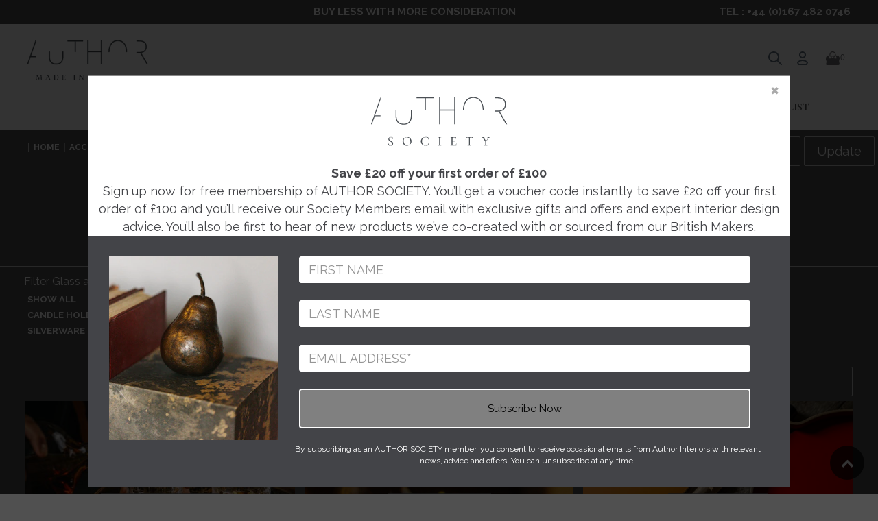

--- FILE ---
content_type: text/html; charset=utf-8
request_url: https://shop.authorinteriors.com/collections/glass-and-barware/trays
body_size: 48670
content:
 

<!doctype html>
<!--[if IE 9]> <html class="ie9 no-js" lang="en"> <![endif]-->
<!--[if (gt IE 9)|!(IE)]><!--> <html class="no-js" lang="en"> <!--<![endif]-->
<head>
  <meta name="google-site-verification" content="2mXkieP8lWvwh5fH99gJvIv9r8pbB_q6SMBbwUwIzyU" />
  <meta name="google-site-verification" content="OsywGmSHhF9FIegeja0PIOgmfwwRdcMNDrMLeFxgmYs" />
  <meta charset="utf-8">
  <meta http-equiv="X-UA-Compatible" content="IE=edge,chrome=1">
  <meta name="viewport" content="width=device-width,initial-scale=1">
  <meta name="theme-color" content="rgba(0,0,0,0)">
  <meta name="p:domain_verify" content="3803b7f5fbfd9a5033e253510f287fc8”/>
  <link rel="canonical" href="https://shop.authorinteriors.com/collections/glass-and-barware/trays">
  
  
  
  
  <!-- Start of Master slider -->
  
  <script src="https://code.jquery.com/jquery-2.2.4.min.js" integrity="sha256-BbhdlvQf/xTY9gja0Dq3HiwQF8LaCRTXxZKRutelT44=" crossorigin="anonymous"></script>

<link href="//shop.authorinteriors.com/cdn/shop/t/33/assets/master-slider-style.css?v=91026755429255499991629807205" rel="stylesheet" type="text/css" media="all" />
<link href="//shop.authorinteriors.com/cdn/shop/t/33/assets/masterslider.main.css?v=110070953352235736991629807205" rel="stylesheet" type="text/css" media="all" />

  <script src="//shop.authorinteriors.com/cdn/shop/t/33/assets/masterslider.min.js?v=26696869995185762441629807206"></script>
<!--   <script src="//shop.authorinteriors.com/cdn/shop/t/33/assets/jquery.easing.min.js?v=116817993784760477091629807204"></script> -->
  
  <!-- End of Master Slider -->
  
  
    <link rel="shortcut icon" href="//shop.authorinteriors.com/cdn/shop/files/cropped-author-favico_32x32.png?v=1613521936" type="image/png">
  

  
  <title>
    Shop AUTHOR&#39;s collection of British-Made Luxury Glass and Barware
    
 &ndash; Tagged &quot;Trays&quot;
    
    
  </title>

  
    <meta name="description" content="Shop AUTHOR&#39;s collection of handblown and hand cut glass and barware all made by talented and creative makers across the British Isles. From gorgeous handblown Christmas baubles to high quality crystalware, we have a beautiful range of glass and barware for you to love for a lifetime.">
  

  <!-- /snippets/social-meta-tags.liquid -->
<meta property="og:site_name" content="AUTHOR">
<meta property="og:url" content="https://shop.authorinteriors.com/collections/glass-and-barware/trays">
<meta property="og:title" content="Shop AUTHOR&#39;s collection of British-Made Luxury Glass and Barware">
<meta property="og:type" content="website">
<meta property="og:description" content="Shop AUTHOR&#39;s collection of handblown and hand cut glass and barware all made by talented and creative makers across the British Isles. From gorgeous handblown Christmas baubles to high quality crystalware, we have a beautiful range of glass and barware for you to love for a lifetime.">


<meta name="twitter:site" content="@authorinteriors">
<meta name="twitter:card" content="summary_large_image">
<meta name="twitter:title" content="Shop AUTHOR&#39;s collection of British-Made Luxury Glass and Barware">
<meta name="twitter:description" content="Shop AUTHOR&#39;s collection of handblown and hand cut glass and barware all made by talented and creative makers across the British Isles. From gorgeous handblown Christmas baubles to high quality crystalware, we have a beautiful range of glass and barware for you to love for a lifetime.">

  
<script src="//code.jquery.com/jquery-3.2.1.min.js"></script>

<link rel="stylesheet" href="https://cdnjs.cloudflare.com/ajax/libs/fancybox/3.1.20/jquery.fancybox.min.css" />
<script src="https://cdnjs.cloudflare.com/ajax/libs/fancybox/3.1.20/jquery.fancybox.min.js"></script>
  
<!--     <link href="https://maxcdn.bootstrapcdn.com/bootstrap/3.3.7/css/bootstrap.min.css" rel="stylesheet"> -->
  <link href="https://maxcdn.bootstrapcdn.com/font-awesome/4.7.0/css/font-awesome.min.css" rel="stylesheet">
  <link href="//shop.authorinteriors.com/cdn/shop/t/33/assets/theme.scss.css?v=138595150201003404381761231024" rel="stylesheet" type="text/css" media="all" />
  <link href="//shop.authorinteriors.com/cdn/shop/t/33/assets/author-dev.css?v=157041309686264725211629807191" rel="stylesheet" type="text/css" media="all" />
  
  <link href="https://cdnjs.cloudflare.com/ajax/libs/SlickNav/1.0.10/slicknav.min.css" rel="stylesheet">
  <link href="https://fonts.googleapis.com/css?family=Crimson+Text:400,400i,700|Fira+Sans:200,300,300i,400,500" rel="stylesheet">
  <link href="https://fonts.googleapis.com/css?family=Fira+Sans:200,300,300i,400,500" rel="stylesheet">
  <link href="https://fonts.googleapis.com/css?family=Crimson+Text:400,400i,700" rel="stylesheet">
  <link href="https://fonts.googleapis.com/css?family=Cormorant+Garamond:300i,400,400i,500,500i,600,600i,700" rel="stylesheet">
  

  <link href="//fonts.googleapis.com/css?family=Raleway:400,700" rel="stylesheet" type="text/css" media="all" />




  <script>
    var theme = {
      strings: {
        addToCart: "Add to bag",
        soldOut: "Sold out",
        unavailable: "Unavailable",
        showMore: "Show More",
        showLess: "Show Less"
      },
      moneyFormat: "£{{amount}}"
    }

    document.documentElement.className = document.documentElement.className.replace('no-js', 'js');
  </script>
  
  <script src="https://ajax.googleapis.com/ajax/libs/jquery/3.2.0/jquery.min.js"></script>
  <script src="https://maxcdn.bootstrapcdn.com/bootstrap/3.3.7/js/bootstrap.min.js"></script>
  <script src="https://cdnjs.cloudflare.com/ajax/libs/SlickNav/1.0.10/jquery.slicknav.min.js"></script>
  
  <!--[if (gt IE 9)|!(IE)]><!--><script src="//shop.authorinteriors.com/cdn/shop/t/33/assets/match-media.min.js?v=22265819453975888031629807207" defer="defer"></script><!--<![endif]-->
  <!--[if (lte IE 9) ]><script src="<script src="//shop.authorinteriors.com/cdn/shop/t/33/assets/match-media.min.js?v=22265819453975888031629807207" type="text/javascript"></script>"></script><![endif]-->
  
  <!--[if (gt IE 9)|!(IE)]><!--><script src="//shop.authorinteriors.com/cdn/shop/t/33/assets/hitreach.js?v=160919423488318349921629807202" defer="defer"></script><!--<![endif]-->
  <!--[if (lte IE 9) ]><script src="//shop.authorinteriors.com/cdn/shop/t/33/assets/hitreach.js?v=160919423488318349921629807202"></script><![endif]-->

  
  
  <!--[if (gt IE 9)|!(IE)]><!--><script src="//shop.authorinteriors.com/cdn/shop/t/33/assets/vendor.js?v=93860658872134952961629807216" defer="defer"></script><!--<![endif]-->
  <!--[if lte IE 9]><script src="//shop.authorinteriors.com/cdn/shop/t/33/assets/vendor.js?v=93860658872134952961629807216"></script><![endif]-->

  <!--[if (gt IE 9)|!(IE)]><!--><script src="//shop.authorinteriors.com/cdn/shop/t/33/assets/theme.js?v=29745131936303723011631889949" defer="defer"></script><!--<![endif]-->
  <!--[if lte IE 9]><script src="//shop.authorinteriors.com/cdn/shop/t/33/assets/theme.js?v=29745131936303723011631889949"></script><![endif]-->

  <script>window.performance && window.performance.mark && window.performance.mark('shopify.content_for_header.start');</script><meta name="google-site-verification" content="xB5wsJ_8CzSFOOKfT22C98gUjnlFPYGw1ovuiNBuTbM">
<meta name="facebook-domain-verification" content="66dxbw8fkpz87eq07c6r6tvnylf6ul">
<meta name="facebook-domain-verification" content="nwkq37w8o6c9e9goj0c14xf253qfa2">
<meta id="shopify-digital-wallet" name="shopify-digital-wallet" content="/18450401/digital_wallets/dialog">
<meta name="shopify-checkout-api-token" content="e3b3e727cf99412aeaeadb02f32b2852">
<meta id="in-context-paypal-metadata" data-shop-id="18450401" data-venmo-supported="false" data-environment="production" data-locale="en_US" data-paypal-v4="true" data-currency="GBP">
<link rel="alternate" type="application/atom+xml" title="Feed" href="/collections/glass-and-barware/trays.atom" />
<link rel="alternate" type="application/json+oembed" href="https://shop.authorinteriors.com/collections/glass-and-barware/trays.oembed">
<script async="async" src="/checkouts/internal/preloads.js?locale=en-GB"></script>
<link rel="preconnect" href="https://shop.app" crossorigin="anonymous">
<script async="async" src="https://shop.app/checkouts/internal/preloads.js?locale=en-GB&shop_id=18450401" crossorigin="anonymous"></script>
<script id="apple-pay-shop-capabilities" type="application/json">{"shopId":18450401,"countryCode":"GB","currencyCode":"GBP","merchantCapabilities":["supports3DS"],"merchantId":"gid:\/\/shopify\/Shop\/18450401","merchantName":"AUTHOR","requiredBillingContactFields":["postalAddress","email","phone"],"requiredShippingContactFields":["postalAddress","email","phone"],"shippingType":"shipping","supportedNetworks":["visa","maestro","masterCard","amex","discover","elo"],"total":{"type":"pending","label":"AUTHOR","amount":"1.00"},"shopifyPaymentsEnabled":true,"supportsSubscriptions":true}</script>
<script id="shopify-features" type="application/json">{"accessToken":"e3b3e727cf99412aeaeadb02f32b2852","betas":["rich-media-storefront-analytics"],"domain":"shop.authorinteriors.com","predictiveSearch":true,"shopId":18450401,"locale":"en"}</script>
<script>var Shopify = Shopify || {};
Shopify.shop = "author-interiors.myshopify.com";
Shopify.locale = "en";
Shopify.currency = {"active":"GBP","rate":"1.0"};
Shopify.country = "GB";
Shopify.theme = {"name":"2021","id":120368365641,"schema_name":"Debut","schema_version":"1.1.2","theme_store_id":null,"role":"main"};
Shopify.theme.handle = "null";
Shopify.theme.style = {"id":null,"handle":null};
Shopify.cdnHost = "shop.authorinteriors.com/cdn";
Shopify.routes = Shopify.routes || {};
Shopify.routes.root = "/";</script>
<script type="module">!function(o){(o.Shopify=o.Shopify||{}).modules=!0}(window);</script>
<script>!function(o){function n(){var o=[];function n(){o.push(Array.prototype.slice.apply(arguments))}return n.q=o,n}var t=o.Shopify=o.Shopify||{};t.loadFeatures=n(),t.autoloadFeatures=n()}(window);</script>
<script>
  window.ShopifyPay = window.ShopifyPay || {};
  window.ShopifyPay.apiHost = "shop.app\/pay";
  window.ShopifyPay.redirectState = null;
</script>
<script id="shop-js-analytics" type="application/json">{"pageType":"collection"}</script>
<script defer="defer" async type="module" src="//shop.authorinteriors.com/cdn/shopifycloud/shop-js/modules/v2/client.init-shop-cart-sync_BdyHc3Nr.en.esm.js"></script>
<script defer="defer" async type="module" src="//shop.authorinteriors.com/cdn/shopifycloud/shop-js/modules/v2/chunk.common_Daul8nwZ.esm.js"></script>
<script type="module">
  await import("//shop.authorinteriors.com/cdn/shopifycloud/shop-js/modules/v2/client.init-shop-cart-sync_BdyHc3Nr.en.esm.js");
await import("//shop.authorinteriors.com/cdn/shopifycloud/shop-js/modules/v2/chunk.common_Daul8nwZ.esm.js");

  window.Shopify.SignInWithShop?.initShopCartSync?.({"fedCMEnabled":true,"windoidEnabled":true});

</script>
<script>
  window.Shopify = window.Shopify || {};
  if (!window.Shopify.featureAssets) window.Shopify.featureAssets = {};
  window.Shopify.featureAssets['shop-js'] = {"shop-cart-sync":["modules/v2/client.shop-cart-sync_QYOiDySF.en.esm.js","modules/v2/chunk.common_Daul8nwZ.esm.js"],"init-fed-cm":["modules/v2/client.init-fed-cm_DchLp9rc.en.esm.js","modules/v2/chunk.common_Daul8nwZ.esm.js"],"shop-button":["modules/v2/client.shop-button_OV7bAJc5.en.esm.js","modules/v2/chunk.common_Daul8nwZ.esm.js"],"init-windoid":["modules/v2/client.init-windoid_DwxFKQ8e.en.esm.js","modules/v2/chunk.common_Daul8nwZ.esm.js"],"shop-cash-offers":["modules/v2/client.shop-cash-offers_DWtL6Bq3.en.esm.js","modules/v2/chunk.common_Daul8nwZ.esm.js","modules/v2/chunk.modal_CQq8HTM6.esm.js"],"shop-toast-manager":["modules/v2/client.shop-toast-manager_CX9r1SjA.en.esm.js","modules/v2/chunk.common_Daul8nwZ.esm.js"],"init-shop-email-lookup-coordinator":["modules/v2/client.init-shop-email-lookup-coordinator_UhKnw74l.en.esm.js","modules/v2/chunk.common_Daul8nwZ.esm.js"],"pay-button":["modules/v2/client.pay-button_DzxNnLDY.en.esm.js","modules/v2/chunk.common_Daul8nwZ.esm.js"],"avatar":["modules/v2/client.avatar_BTnouDA3.en.esm.js"],"init-shop-cart-sync":["modules/v2/client.init-shop-cart-sync_BdyHc3Nr.en.esm.js","modules/v2/chunk.common_Daul8nwZ.esm.js"],"shop-login-button":["modules/v2/client.shop-login-button_D8B466_1.en.esm.js","modules/v2/chunk.common_Daul8nwZ.esm.js","modules/v2/chunk.modal_CQq8HTM6.esm.js"],"init-customer-accounts-sign-up":["modules/v2/client.init-customer-accounts-sign-up_C8fpPm4i.en.esm.js","modules/v2/client.shop-login-button_D8B466_1.en.esm.js","modules/v2/chunk.common_Daul8nwZ.esm.js","modules/v2/chunk.modal_CQq8HTM6.esm.js"],"init-shop-for-new-customer-accounts":["modules/v2/client.init-shop-for-new-customer-accounts_CVTO0Ztu.en.esm.js","modules/v2/client.shop-login-button_D8B466_1.en.esm.js","modules/v2/chunk.common_Daul8nwZ.esm.js","modules/v2/chunk.modal_CQq8HTM6.esm.js"],"init-customer-accounts":["modules/v2/client.init-customer-accounts_dRgKMfrE.en.esm.js","modules/v2/client.shop-login-button_D8B466_1.en.esm.js","modules/v2/chunk.common_Daul8nwZ.esm.js","modules/v2/chunk.modal_CQq8HTM6.esm.js"],"shop-follow-button":["modules/v2/client.shop-follow-button_CkZpjEct.en.esm.js","modules/v2/chunk.common_Daul8nwZ.esm.js","modules/v2/chunk.modal_CQq8HTM6.esm.js"],"lead-capture":["modules/v2/client.lead-capture_BntHBhfp.en.esm.js","modules/v2/chunk.common_Daul8nwZ.esm.js","modules/v2/chunk.modal_CQq8HTM6.esm.js"],"checkout-modal":["modules/v2/client.checkout-modal_CfxcYbTm.en.esm.js","modules/v2/chunk.common_Daul8nwZ.esm.js","modules/v2/chunk.modal_CQq8HTM6.esm.js"],"shop-login":["modules/v2/client.shop-login_Da4GZ2H6.en.esm.js","modules/v2/chunk.common_Daul8nwZ.esm.js","modules/v2/chunk.modal_CQq8HTM6.esm.js"],"payment-terms":["modules/v2/client.payment-terms_MV4M3zvL.en.esm.js","modules/v2/chunk.common_Daul8nwZ.esm.js","modules/v2/chunk.modal_CQq8HTM6.esm.js"]};
</script>
<script>(function() {
  var isLoaded = false;
  function asyncLoad() {
    if (isLoaded) return;
    isLoaded = true;
    var urls = ["https:\/\/chimpstatic.com\/mcjs-connected\/js\/users\/6b9358c06507b7cf6ebd0e09e\/947c5c563cf020a9f49810539.js?shop=author-interiors.myshopify.com","https:\/\/s3.amazonaws.com\/pixelpop\/usercontent\/scripts\/1153d1a5-6365-4e9a-bf55-de6db9d3ecce\/pixelpop.js?shop=author-interiors.myshopify.com"];
    for (var i = 0; i < urls.length; i++) {
      var s = document.createElement('script');
      s.type = 'text/javascript';
      s.async = true;
      s.src = urls[i];
      var x = document.getElementsByTagName('script')[0];
      x.parentNode.insertBefore(s, x);
    }
  };
  if(window.attachEvent) {
    window.attachEvent('onload', asyncLoad);
  } else {
    window.addEventListener('load', asyncLoad, false);
  }
})();</script>
<script id="__st">var __st={"a":18450401,"offset":0,"reqid":"a3c62565-5e3c-4f64-9833-12e307f56d8d-1768952933","pageurl":"shop.authorinteriors.com\/collections\/glass-and-barware\/trays","u":"8a08a1279e08","p":"collection","rtyp":"collection","rid":390679493};</script>
<script>window.ShopifyPaypalV4VisibilityTracking = true;</script>
<script id="captcha-bootstrap">!function(){'use strict';const t='contact',e='account',n='new_comment',o=[[t,t],['blogs',n],['comments',n],[t,'customer']],c=[[e,'customer_login'],[e,'guest_login'],[e,'recover_customer_password'],[e,'create_customer']],r=t=>t.map((([t,e])=>`form[action*='/${t}']:not([data-nocaptcha='true']) input[name='form_type'][value='${e}']`)).join(','),a=t=>()=>t?[...document.querySelectorAll(t)].map((t=>t.form)):[];function s(){const t=[...o],e=r(t);return a(e)}const i='password',u='form_key',d=['recaptcha-v3-token','g-recaptcha-response','h-captcha-response',i],f=()=>{try{return window.sessionStorage}catch{return}},m='__shopify_v',_=t=>t.elements[u];function p(t,e,n=!1){try{const o=window.sessionStorage,c=JSON.parse(o.getItem(e)),{data:r}=function(t){const{data:e,action:n}=t;return t[m]||n?{data:e,action:n}:{data:t,action:n}}(c);for(const[e,n]of Object.entries(r))t.elements[e]&&(t.elements[e].value=n);n&&o.removeItem(e)}catch(o){console.error('form repopulation failed',{error:o})}}const l='form_type',E='cptcha';function T(t){t.dataset[E]=!0}const w=window,h=w.document,L='Shopify',v='ce_forms',y='captcha';let A=!1;((t,e)=>{const n=(g='f06e6c50-85a8-45c8-87d0-21a2b65856fe',I='https://cdn.shopify.com/shopifycloud/storefront-forms-hcaptcha/ce_storefront_forms_captcha_hcaptcha.v1.5.2.iife.js',D={infoText:'Protected by hCaptcha',privacyText:'Privacy',termsText:'Terms'},(t,e,n)=>{const o=w[L][v],c=o.bindForm;if(c)return c(t,g,e,D).then(n);var r;o.q.push([[t,g,e,D],n]),r=I,A||(h.body.append(Object.assign(h.createElement('script'),{id:'captcha-provider',async:!0,src:r})),A=!0)});var g,I,D;w[L]=w[L]||{},w[L][v]=w[L][v]||{},w[L][v].q=[],w[L][y]=w[L][y]||{},w[L][y].protect=function(t,e){n(t,void 0,e),T(t)},Object.freeze(w[L][y]),function(t,e,n,w,h,L){const[v,y,A,g]=function(t,e,n){const i=e?o:[],u=t?c:[],d=[...i,...u],f=r(d),m=r(i),_=r(d.filter((([t,e])=>n.includes(e))));return[a(f),a(m),a(_),s()]}(w,h,L),I=t=>{const e=t.target;return e instanceof HTMLFormElement?e:e&&e.form},D=t=>v().includes(t);t.addEventListener('submit',(t=>{const e=I(t);if(!e)return;const n=D(e)&&!e.dataset.hcaptchaBound&&!e.dataset.recaptchaBound,o=_(e),c=g().includes(e)&&(!o||!o.value);(n||c)&&t.preventDefault(),c&&!n&&(function(t){try{if(!f())return;!function(t){const e=f();if(!e)return;const n=_(t);if(!n)return;const o=n.value;o&&e.removeItem(o)}(t);const e=Array.from(Array(32),(()=>Math.random().toString(36)[2])).join('');!function(t,e){_(t)||t.append(Object.assign(document.createElement('input'),{type:'hidden',name:u})),t.elements[u].value=e}(t,e),function(t,e){const n=f();if(!n)return;const o=[...t.querySelectorAll(`input[type='${i}']`)].map((({name:t})=>t)),c=[...d,...o],r={};for(const[a,s]of new FormData(t).entries())c.includes(a)||(r[a]=s);n.setItem(e,JSON.stringify({[m]:1,action:t.action,data:r}))}(t,e)}catch(e){console.error('failed to persist form',e)}}(e),e.submit())}));const S=(t,e)=>{t&&!t.dataset[E]&&(n(t,e.some((e=>e===t))),T(t))};for(const o of['focusin','change'])t.addEventListener(o,(t=>{const e=I(t);D(e)&&S(e,y())}));const B=e.get('form_key'),M=e.get(l),P=B&&M;t.addEventListener('DOMContentLoaded',(()=>{const t=y();if(P)for(const e of t)e.elements[l].value===M&&p(e,B);[...new Set([...A(),...v().filter((t=>'true'===t.dataset.shopifyCaptcha))])].forEach((e=>S(e,t)))}))}(h,new URLSearchParams(w.location.search),n,t,e,['guest_login'])})(!0,!0)}();</script>
<script integrity="sha256-4kQ18oKyAcykRKYeNunJcIwy7WH5gtpwJnB7kiuLZ1E=" data-source-attribution="shopify.loadfeatures" defer="defer" src="//shop.authorinteriors.com/cdn/shopifycloud/storefront/assets/storefront/load_feature-a0a9edcb.js" crossorigin="anonymous"></script>
<script crossorigin="anonymous" defer="defer" src="//shop.authorinteriors.com/cdn/shopifycloud/storefront/assets/shopify_pay/storefront-65b4c6d7.js?v=20250812"></script>
<script data-source-attribution="shopify.dynamic_checkout.dynamic.init">var Shopify=Shopify||{};Shopify.PaymentButton=Shopify.PaymentButton||{isStorefrontPortableWallets:!0,init:function(){window.Shopify.PaymentButton.init=function(){};var t=document.createElement("script");t.src="https://shop.authorinteriors.com/cdn/shopifycloud/portable-wallets/latest/portable-wallets.en.js",t.type="module",document.head.appendChild(t)}};
</script>
<script data-source-attribution="shopify.dynamic_checkout.buyer_consent">
  function portableWalletsHideBuyerConsent(e){var t=document.getElementById("shopify-buyer-consent"),n=document.getElementById("shopify-subscription-policy-button");t&&n&&(t.classList.add("hidden"),t.setAttribute("aria-hidden","true"),n.removeEventListener("click",e))}function portableWalletsShowBuyerConsent(e){var t=document.getElementById("shopify-buyer-consent"),n=document.getElementById("shopify-subscription-policy-button");t&&n&&(t.classList.remove("hidden"),t.removeAttribute("aria-hidden"),n.addEventListener("click",e))}window.Shopify?.PaymentButton&&(window.Shopify.PaymentButton.hideBuyerConsent=portableWalletsHideBuyerConsent,window.Shopify.PaymentButton.showBuyerConsent=portableWalletsShowBuyerConsent);
</script>
<script data-source-attribution="shopify.dynamic_checkout.cart.bootstrap">document.addEventListener("DOMContentLoaded",(function(){function t(){return document.querySelector("shopify-accelerated-checkout-cart, shopify-accelerated-checkout")}if(t())Shopify.PaymentButton.init();else{new MutationObserver((function(e,n){t()&&(Shopify.PaymentButton.init(),n.disconnect())})).observe(document.body,{childList:!0,subtree:!0})}}));
</script>
<link id="shopify-accelerated-checkout-styles" rel="stylesheet" media="screen" href="https://shop.authorinteriors.com/cdn/shopifycloud/portable-wallets/latest/accelerated-checkout-backwards-compat.css" crossorigin="anonymous">
<style id="shopify-accelerated-checkout-cart">
        #shopify-buyer-consent {
  margin-top: 1em;
  display: inline-block;
  width: 100%;
}

#shopify-buyer-consent.hidden {
  display: none;
}

#shopify-subscription-policy-button {
  background: none;
  border: none;
  padding: 0;
  text-decoration: underline;
  font-size: inherit;
  cursor: pointer;
}

#shopify-subscription-policy-button::before {
  box-shadow: none;
}

      </style>

<script>window.performance && window.performance.mark && window.performance.mark('shopify.content_for_header.end');</script>

  
<!-- Google Tag Manager -->
<script>(function(w,d,s,l,i){w[l]=w[l]||[];w[l].push({'gtm.start':
new Date().getTime(),event:'gtm.js'});var f=d.getElementsByTagName(s)[0],
j=d.createElement(s),dl=l!='dataLayer'?'&l='+l:'';j.async=true;j.src=
'https://www.googletagmanager.com/gtm.js?id='+i+dl;f.parentNode.insertBefore(j,f);
})(window,document,'script','dataLayer','GTM-KWM5N9J');</script>
<!-- End Google Tag Manager -->

                                                            
  
  
<!-- Start of Judge.me Core -->
<link rel="dns-prefetch" href="https://cdn.judge.me/">
<script data-cfasync='false' class='jdgm-settings-script'>window.jdgmSettings={"pagination":5,"disable_web_reviews":false,"badge_no_review_text":"No reviews","badge_n_reviews_text":"{{ n }} review/reviews","hide_badge_preview_if_no_reviews":true,"badge_hide_text":true,"enforce_center_preview_badge":false,"widget_title":"Customer Reviews","widget_open_form_text":"Write a review","widget_close_form_text":"Cancel review","widget_refresh_page_text":"Refresh page","widget_summary_text":"Based on {{ number_of_reviews }} review/reviews","widget_no_review_text":"Be the first to write a review","widget_name_field_text":"Display name","widget_verified_name_field_text":"Verified Name (public)","widget_name_placeholder_text":"Display name","widget_required_field_error_text":"This field is required.","widget_email_field_text":"Email (private)","widget_verified_email_field_text":"Verified Email (private, can not be edited)","widget_email_placeholder_text":"Enter your email (this will not be displayed on the site)","widget_email_field_error_text":"Please enter a valid email address.","widget_rating_field_text":"Rating","widget_review_title_field_text":"Review Title","widget_review_title_placeholder_text":"Give your review a title","widget_review_body_field_text":"Review content","widget_review_body_placeholder_text":"Start writing here...","widget_pictures_field_text":"Picture/Video (optional)","widget_submit_review_text":"Submit Review","widget_submit_verified_review_text":"Submit Verified Review","widget_submit_success_msg_with_auto_publish":"Thank you! Please refresh the page in a few moments to see your review. You can remove or edit your review by logging into \u003ca href='https://judge.me/login' target='_blank' rel='nofollow noopener'\u003eJudge.me\u003c/a\u003e","widget_submit_success_msg_no_auto_publish":"Thank you! Your review will be published as soon as it's approved by our product team. You can remove or edit your review by logging into \u003ca href='https://judge.me/login' target='_blank' rel='nofollow noopener'\u003eJudge.me\u003c/a\u003e","widget_show_default_reviews_out_of_total_text":"Showing {{ n_reviews_shown }} out of {{ n_reviews }} reviews.","widget_show_all_link_text":"Show all","widget_show_less_link_text":"Show less","widget_author_said_text":"{{ reviewer_name }} said:","widget_days_text":"{{ n }} days ago","widget_weeks_text":"{{ n }} week/weeks ago","widget_months_text":"{{ n }} month/months ago","widget_years_text":"{{ n }} year/years ago","widget_yesterday_text":"Yesterday","widget_today_text":"Today","widget_replied_text":"\u003e\u003e {{ shop_name }} replied:","widget_read_more_text":"Read more","widget_reviewer_name_as_initial":"","widget_rating_filter_color":"","widget_rating_filter_see_all_text":"See all reviews","widget_sorting_most_recent_text":"Most Recent","widget_sorting_highest_rating_text":"Highest Rating","widget_sorting_lowest_rating_text":"Lowest Rating","widget_sorting_with_pictures_text":"Only Pictures","widget_sorting_most_helpful_text":"Most Helpful","widget_open_question_form_text":"Ask a question","widget_reviews_subtab_text":"Reviews","widget_questions_subtab_text":"Questions","widget_question_label_text":"Question","widget_answer_label_text":"Answer","widget_question_placeholder_text":"Write your question here","widget_submit_question_text":"Submit Question","widget_question_submit_success_text":"Thank you for your question! We will notify you once it gets answered.","verified_badge_text":"Verified","verified_badge_bg_color":"","verified_badge_text_color":"","verified_badge_placement":"left-of-reviewer-name","widget_review_max_height":"","widget_hide_border":false,"widget_social_share":false,"widget_thumb":false,"widget_review_location_show":false,"widget_location_format":"country_iso_code","all_reviews_include_out_of_store_products":true,"all_reviews_out_of_store_text":"(out of store)","all_reviews_pagination":100,"all_reviews_product_name_prefix_text":"about","enable_review_pictures":false,"enable_question_anwser":false,"widget_theme":"","review_date_format":"dd/mm/yy","default_sort_method":"highest-rating","widget_product_reviews_subtab_text":"Product Reviews","widget_shop_reviews_subtab_text":"Shop Reviews","widget_other_products_reviews_text":"Reviews for other products","widget_store_reviews_subtab_text":"Store reviews","widget_no_store_reviews_text":"This store hasn't received any reviews yet","widget_web_restriction_product_reviews_text":"This product hasn't received any reviews yet","widget_no_items_text":"No items found","widget_show_more_text":"Show more","widget_write_a_store_review_text":"Write a Store Review","widget_other_languages_heading":"Reviews in Other Languages","widget_translate_review_text":"Translate review to {{ language }}","widget_translating_review_text":"Translating...","widget_show_original_translation_text":"Show original ({{ language }})","widget_translate_review_failed_text":"Review couldn't be translated.","widget_translate_review_retry_text":"Retry","widget_translate_review_try_again_later_text":"Try again later","show_product_url_for_grouped_product":false,"widget_sorting_pictures_first_text":"Pictures First","show_pictures_on_all_rev_page_mobile":false,"show_pictures_on_all_rev_page_desktop":false,"floating_tab_hide_mobile_install_preference":false,"floating_tab_button_name":"★ Reviews","floating_tab_title":"Let customers speak for us","floating_tab_button_color":"","floating_tab_button_background_color":"","floating_tab_url":"","floating_tab_url_enabled":false,"floating_tab_tab_style":"text","all_reviews_text_badge_text":"Customers rate us {{ shop.metafields.judgeme.all_reviews_rating | round: 1 }}/5 based on {{ shop.metafields.judgeme.all_reviews_count }} reviews.","all_reviews_text_badge_text_branded_style":"{{ shop.metafields.judgeme.all_reviews_rating | round: 1 }} out of 5 stars based on {{ shop.metafields.judgeme.all_reviews_count }} reviews","is_all_reviews_text_badge_a_link":false,"show_stars_for_all_reviews_text_badge":false,"all_reviews_text_badge_url":"","all_reviews_text_style":"text","all_reviews_text_color_style":"judgeme_brand_color","all_reviews_text_color":"#108474","all_reviews_text_show_jm_brand":true,"featured_carousel_show_header":true,"featured_carousel_title":"Let customers speak for us","testimonials_carousel_title":"Customers are saying","videos_carousel_title":"Real customer stories","cards_carousel_title":"Customers are saying","featured_carousel_count_text":"from {{ n }} reviews","featured_carousel_add_link_to_all_reviews_page":false,"featured_carousel_url":"","featured_carousel_show_images":true,"featured_carousel_autoslide_interval":5,"featured_carousel_arrows_on_the_sides":false,"featured_carousel_height":250,"featured_carousel_width":80,"featured_carousel_image_size":0,"featured_carousel_image_height":250,"featured_carousel_arrow_color":"#eeeeee","verified_count_badge_style":"vintage","verified_count_badge_orientation":"horizontal","verified_count_badge_color_style":"judgeme_brand_color","verified_count_badge_color":"#108474","is_verified_count_badge_a_link":false,"verified_count_badge_url":"","verified_count_badge_show_jm_brand":true,"widget_rating_preset_default":5,"widget_first_sub_tab":"product-reviews","widget_show_histogram":true,"widget_histogram_use_custom_color":false,"widget_pagination_use_custom_color":false,"widget_star_use_custom_color":false,"widget_verified_badge_use_custom_color":false,"widget_write_review_use_custom_color":false,"picture_reminder_submit_button":"Upload Pictures","enable_review_videos":false,"mute_video_by_default":false,"widget_sorting_videos_first_text":"Videos First","widget_review_pending_text":"Pending","featured_carousel_items_for_large_screen":3,"social_share_options_order":"Facebook,Twitter","remove_microdata_snippet":false,"disable_json_ld":false,"enable_json_ld_products":false,"preview_badge_show_question_text":false,"preview_badge_no_question_text":"No questions","preview_badge_n_question_text":"{{ number_of_questions }} question/questions","qa_badge_show_icon":false,"qa_badge_position":"same-row","remove_judgeme_branding":false,"widget_add_search_bar":false,"widget_search_bar_placeholder":"Search","widget_sorting_verified_only_text":"Verified only","featured_carousel_theme":"default","featured_carousel_show_rating":true,"featured_carousel_show_title":true,"featured_carousel_show_body":true,"featured_carousel_show_date":false,"featured_carousel_show_reviewer":true,"featured_carousel_show_product":false,"featured_carousel_header_background_color":"#108474","featured_carousel_header_text_color":"#ffffff","featured_carousel_name_product_separator":"reviewed","featured_carousel_full_star_background":"#108474","featured_carousel_empty_star_background":"#dadada","featured_carousel_vertical_theme_background":"#f9fafb","featured_carousel_verified_badge_enable":false,"featured_carousel_verified_badge_color":"#108474","featured_carousel_border_style":"round","featured_carousel_review_line_length_limit":3,"featured_carousel_more_reviews_button_text":"Read more reviews","featured_carousel_view_product_button_text":"View product","all_reviews_page_load_reviews_on":"scroll","all_reviews_page_load_more_text":"Load More Reviews","disable_fb_tab_reviews":false,"enable_ajax_cdn_cache":false,"widget_public_name_text":"displayed publicly like","default_reviewer_name":"John Smith","default_reviewer_name_has_non_latin":true,"widget_reviewer_anonymous":"Anonymous","medals_widget_title":"Judge.me Review Medals","medals_widget_background_color":"#f9fafb","medals_widget_position":"footer_all_pages","medals_widget_border_color":"#f9fafb","medals_widget_verified_text_position":"left","medals_widget_use_monochromatic_version":false,"medals_widget_elements_color":"#108474","show_reviewer_avatar":true,"widget_invalid_yt_video_url_error_text":"Not a YouTube video URL","widget_max_length_field_error_text":"Please enter no more than {0} characters.","widget_show_country_flag":false,"widget_show_collected_via_shop_app":true,"widget_verified_by_shop_badge_style":"light","widget_verified_by_shop_text":"Verified by Shop","widget_show_photo_gallery":false,"widget_load_with_code_splitting":true,"widget_ugc_install_preference":false,"widget_ugc_title":"Made by us, Shared by you","widget_ugc_subtitle":"Tag us to see your picture featured in our page","widget_ugc_arrows_color":"#ffffff","widget_ugc_primary_button_text":"Buy Now","widget_ugc_primary_button_background_color":"#108474","widget_ugc_primary_button_text_color":"#ffffff","widget_ugc_primary_button_border_width":"0","widget_ugc_primary_button_border_style":"none","widget_ugc_primary_button_border_color":"#108474","widget_ugc_primary_button_border_radius":"25","widget_ugc_secondary_button_text":"Load More","widget_ugc_secondary_button_background_color":"#ffffff","widget_ugc_secondary_button_text_color":"#108474","widget_ugc_secondary_button_border_width":"2","widget_ugc_secondary_button_border_style":"solid","widget_ugc_secondary_button_border_color":"#108474","widget_ugc_secondary_button_border_radius":"25","widget_ugc_reviews_button_text":"View Reviews","widget_ugc_reviews_button_background_color":"#ffffff","widget_ugc_reviews_button_text_color":"#108474","widget_ugc_reviews_button_border_width":"2","widget_ugc_reviews_button_border_style":"solid","widget_ugc_reviews_button_border_color":"#108474","widget_ugc_reviews_button_border_radius":"25","widget_ugc_reviews_button_link_to":"judgeme-reviews-page","widget_ugc_show_post_date":true,"widget_ugc_max_width":"800","widget_rating_metafield_value_type":true,"widget_primary_color":"#108474","widget_enable_secondary_color":false,"widget_secondary_color":"#edf5f5","widget_summary_average_rating_text":"{{ average_rating }} out of 5","widget_media_grid_title":"Customer photos \u0026 videos","widget_media_grid_see_more_text":"See more","widget_round_style":false,"widget_show_product_medals":true,"widget_verified_by_judgeme_text":"Verified by Judge.me","widget_show_store_medals":true,"widget_verified_by_judgeme_text_in_store_medals":"Verified by Judge.me","widget_media_field_exceed_quantity_message":"Sorry, we can only accept {{ max_media }} for one review.","widget_media_field_exceed_limit_message":"{{ file_name }} is too large, please select a {{ media_type }} less than {{ size_limit }}MB.","widget_review_submitted_text":"Review Submitted!","widget_question_submitted_text":"Question Submitted!","widget_close_form_text_question":"Cancel","widget_write_your_answer_here_text":"Write your answer here","widget_enabled_branded_link":true,"widget_show_collected_by_judgeme":false,"widget_reviewer_name_color":"","widget_write_review_text_color":"#000000","widget_write_review_bg_color":"","widget_collected_by_judgeme_text":"collected by Judge.me","widget_pagination_type":"standard","widget_load_more_text":"Load More","widget_load_more_color":"#108474","widget_full_review_text":"Full Review","widget_read_more_reviews_text":"Read More Reviews","widget_read_questions_text":"Read Questions","widget_questions_and_answers_text":"Questions \u0026 Answers","widget_verified_by_text":"Verified by","widget_verified_text":"Verified","widget_number_of_reviews_text":"{{ number_of_reviews }} reviews","widget_back_button_text":"Back","widget_next_button_text":"Next","widget_custom_forms_filter_button":"Filters","custom_forms_style":"vertical","widget_show_review_information":false,"how_reviews_are_collected":"How reviews are collected?","widget_show_review_keywords":false,"widget_gdpr_statement":"How we use your data: We'll only contact you about the review you left, and only if necessary. By submitting your review, you agree to Judge.me's \u003ca href='https://judge.me/terms' target='_blank' rel='nofollow noopener'\u003eterms\u003c/a\u003e, \u003ca href='https://judge.me/privacy' target='_blank' rel='nofollow noopener'\u003eprivacy\u003c/a\u003e and \u003ca href='https://judge.me/content-policy' target='_blank' rel='nofollow noopener'\u003econtent\u003c/a\u003e policies.","widget_multilingual_sorting_enabled":false,"widget_translate_review_content_enabled":false,"widget_translate_review_content_method":"manual","popup_widget_review_selection":"automatically_with_pictures","popup_widget_round_border_style":true,"popup_widget_show_title":true,"popup_widget_show_body":true,"popup_widget_show_reviewer":false,"popup_widget_show_product":true,"popup_widget_show_pictures":true,"popup_widget_use_review_picture":true,"popup_widget_show_on_home_page":true,"popup_widget_show_on_product_page":true,"popup_widget_show_on_collection_page":true,"popup_widget_show_on_cart_page":true,"popup_widget_position":"bottom_left","popup_widget_first_review_delay":5,"popup_widget_duration":5,"popup_widget_interval":5,"popup_widget_review_count":5,"popup_widget_hide_on_mobile":true,"review_snippet_widget_round_border_style":true,"review_snippet_widget_card_color":"#FFFFFF","review_snippet_widget_slider_arrows_background_color":"#FFFFFF","review_snippet_widget_slider_arrows_color":"#000000","review_snippet_widget_star_color":"#108474","show_product_variant":false,"all_reviews_product_variant_label_text":"Variant: ","widget_show_verified_branding":false,"widget_ai_summary_title":"Customers say","widget_ai_summary_disclaimer":"AI-powered review summary based on recent customer reviews","widget_show_ai_summary":false,"widget_show_ai_summary_bg":false,"widget_show_review_title_input":true,"redirect_reviewers_invited_via_email":"review_widget","request_store_review_after_product_review":false,"request_review_other_products_in_order":false,"review_form_color_scheme":"default","review_form_corner_style":"square","review_form_star_color":{},"review_form_text_color":"#333333","review_form_background_color":"#ffffff","review_form_field_background_color":"#fafafa","review_form_button_color":{},"review_form_button_text_color":"#ffffff","review_form_modal_overlay_color":"#000000","review_content_screen_title_text":"How would you rate this product?","review_content_introduction_text":"We would love it if you would share a bit about your experience.","store_review_form_title_text":"How would you rate this store?","store_review_form_introduction_text":"We would love it if you would share a bit about your experience.","show_review_guidance_text":true,"one_star_review_guidance_text":"Poor","five_star_review_guidance_text":"Great","customer_information_screen_title_text":"About you","customer_information_introduction_text":"Please tell us more about you.","custom_questions_screen_title_text":"Your experience in more detail","custom_questions_introduction_text":"Here are a few questions to help us understand more about your experience.","review_submitted_screen_title_text":"Thanks for your review!","review_submitted_screen_thank_you_text":"We are processing it and it will appear on the store soon.","review_submitted_screen_email_verification_text":"Please confirm your email by clicking the link we just sent you. This helps us keep reviews authentic.","review_submitted_request_store_review_text":"Would you like to share your experience of shopping with us?","review_submitted_review_other_products_text":"Would you like to review these products?","store_review_screen_title_text":"Would you like to share your experience of shopping with us?","store_review_introduction_text":"We value your feedback and use it to improve. Please share any thoughts or suggestions you have.","reviewer_media_screen_title_picture_text":"Share a picture","reviewer_media_introduction_picture_text":"Upload a photo to support your review.","reviewer_media_screen_title_video_text":"Share a video","reviewer_media_introduction_video_text":"Upload a video to support your review.","reviewer_media_screen_title_picture_or_video_text":"Share a picture or video","reviewer_media_introduction_picture_or_video_text":"Upload a photo or video to support your review.","reviewer_media_youtube_url_text":"Paste your Youtube URL here","advanced_settings_next_step_button_text":"Next","advanced_settings_close_review_button_text":"Close","modal_write_review_flow":false,"write_review_flow_required_text":"Required","write_review_flow_privacy_message_text":"We respect your privacy.","write_review_flow_anonymous_text":"Post review as anonymous","write_review_flow_visibility_text":"This won't be visible to other customers.","write_review_flow_multiple_selection_help_text":"Select as many as you like","write_review_flow_single_selection_help_text":"Select one option","write_review_flow_required_field_error_text":"This field is required","write_review_flow_invalid_email_error_text":"Please enter a valid email address","write_review_flow_max_length_error_text":"Max. {{ max_length }} characters.","write_review_flow_media_upload_text":"\u003cb\u003eClick to upload\u003c/b\u003e or drag and drop","write_review_flow_gdpr_statement":"We'll only contact you about your review if necessary. By submitting your review, you agree to our \u003ca href='https://judge.me/terms' target='_blank' rel='nofollow noopener'\u003eterms and conditions\u003c/a\u003e and \u003ca href='https://judge.me/privacy' target='_blank' rel='nofollow noopener'\u003eprivacy policy\u003c/a\u003e.","rating_only_reviews_enabled":false,"show_negative_reviews_help_screen":false,"new_review_flow_help_screen_rating_threshold":3,"negative_review_resolution_screen_title_text":"Tell us more","negative_review_resolution_text":"Your experience matters to us. If there were issues with your purchase, we're here to help. Feel free to reach out to us, we'd love the opportunity to make things right.","negative_review_resolution_button_text":"Contact us","negative_review_resolution_proceed_with_review_text":"Leave a review","negative_review_resolution_subject":"Issue with purchase from {{ shop_name }}.{{ order_name }}","preview_badge_collection_page_install_status":false,"widget_review_custom_css":"","preview_badge_custom_css":"","preview_badge_stars_count":"5-stars","featured_carousel_custom_css":"","floating_tab_custom_css":"","all_reviews_widget_custom_css":"","medals_widget_custom_css":"","verified_badge_custom_css":"","all_reviews_text_custom_css":"","transparency_badges_collected_via_store_invite":false,"transparency_badges_from_another_provider":false,"transparency_badges_collected_from_store_visitor":false,"transparency_badges_collected_by_verified_review_provider":false,"transparency_badges_earned_reward":false,"transparency_badges_collected_via_store_invite_text":"Review collected via store invitation","transparency_badges_from_another_provider_text":"Review collected from another provider","transparency_badges_collected_from_store_visitor_text":"Review collected from a store visitor","transparency_badges_written_in_google_text":"Review written in Google","transparency_badges_written_in_etsy_text":"Review written in Etsy","transparency_badges_written_in_shop_app_text":"Review written in Shop App","transparency_badges_earned_reward_text":"Review earned a reward for future purchase","product_review_widget_per_page":10,"widget_store_review_label_text":"Review about the store","checkout_comment_extension_title_on_product_page":"Customer Comments","checkout_comment_extension_num_latest_comment_show":5,"checkout_comment_extension_format":"name_and_timestamp","checkout_comment_customer_name":"last_initial","checkout_comment_comment_notification":true,"preview_badge_collection_page_install_preference":false,"preview_badge_home_page_install_preference":false,"preview_badge_product_page_install_preference":true,"review_widget_install_preference":"","review_carousel_install_preference":false,"floating_reviews_tab_install_preference":"none","verified_reviews_count_badge_install_preference":false,"all_reviews_text_install_preference":false,"review_widget_best_location":true,"judgeme_medals_install_preference":false,"review_widget_revamp_enabled":false,"review_widget_qna_enabled":false,"review_widget_header_theme":"minimal","review_widget_widget_title_enabled":true,"review_widget_header_text_size":"medium","review_widget_header_text_weight":"regular","review_widget_average_rating_style":"compact","review_widget_bar_chart_enabled":true,"review_widget_bar_chart_type":"numbers","review_widget_bar_chart_style":"standard","review_widget_expanded_media_gallery_enabled":false,"review_widget_reviews_section_theme":"standard","review_widget_image_style":"thumbnails","review_widget_review_image_ratio":"square","review_widget_stars_size":"medium","review_widget_verified_badge":"standard_text","review_widget_review_title_text_size":"medium","review_widget_review_text_size":"medium","review_widget_review_text_length":"medium","review_widget_number_of_columns_desktop":3,"review_widget_carousel_transition_speed":5,"review_widget_custom_questions_answers_display":"always","review_widget_button_text_color":"#FFFFFF","review_widget_text_color":"#000000","review_widget_lighter_text_color":"#7B7B7B","review_widget_corner_styling":"soft","review_widget_review_word_singular":"review","review_widget_review_word_plural":"reviews","review_widget_voting_label":"Helpful?","review_widget_shop_reply_label":"Reply from {{ shop_name }}:","review_widget_filters_title":"Filters","qna_widget_question_word_singular":"Question","qna_widget_question_word_plural":"Questions","qna_widget_answer_reply_label":"Answer from {{ answerer_name }}:","qna_content_screen_title_text":"Ask a question about this product","qna_widget_question_required_field_error_text":"Please enter your question.","qna_widget_flow_gdpr_statement":"We'll only contact you about your question if necessary. By submitting your question, you agree to our \u003ca href='https://judge.me/terms' target='_blank' rel='nofollow noopener'\u003eterms and conditions\u003c/a\u003e and \u003ca href='https://judge.me/privacy' target='_blank' rel='nofollow noopener'\u003eprivacy policy\u003c/a\u003e.","qna_widget_question_submitted_text":"Thanks for your question!","qna_widget_close_form_text_question":"Close","qna_widget_question_submit_success_text":"We’ll notify you by email when your question is answered.","all_reviews_widget_v2025_enabled":false,"all_reviews_widget_v2025_header_theme":"default","all_reviews_widget_v2025_widget_title_enabled":true,"all_reviews_widget_v2025_header_text_size":"medium","all_reviews_widget_v2025_header_text_weight":"regular","all_reviews_widget_v2025_average_rating_style":"compact","all_reviews_widget_v2025_bar_chart_enabled":true,"all_reviews_widget_v2025_bar_chart_type":"numbers","all_reviews_widget_v2025_bar_chart_style":"standard","all_reviews_widget_v2025_expanded_media_gallery_enabled":false,"all_reviews_widget_v2025_show_store_medals":true,"all_reviews_widget_v2025_show_photo_gallery":true,"all_reviews_widget_v2025_show_review_keywords":false,"all_reviews_widget_v2025_show_ai_summary":false,"all_reviews_widget_v2025_show_ai_summary_bg":false,"all_reviews_widget_v2025_add_search_bar":false,"all_reviews_widget_v2025_default_sort_method":"most-recent","all_reviews_widget_v2025_reviews_per_page":10,"all_reviews_widget_v2025_reviews_section_theme":"default","all_reviews_widget_v2025_image_style":"thumbnails","all_reviews_widget_v2025_review_image_ratio":"square","all_reviews_widget_v2025_stars_size":"medium","all_reviews_widget_v2025_verified_badge":"bold_badge","all_reviews_widget_v2025_review_title_text_size":"medium","all_reviews_widget_v2025_review_text_size":"medium","all_reviews_widget_v2025_review_text_length":"medium","all_reviews_widget_v2025_number_of_columns_desktop":3,"all_reviews_widget_v2025_carousel_transition_speed":5,"all_reviews_widget_v2025_custom_questions_answers_display":"always","all_reviews_widget_v2025_show_product_variant":false,"all_reviews_widget_v2025_show_reviewer_avatar":true,"all_reviews_widget_v2025_reviewer_name_as_initial":"","all_reviews_widget_v2025_review_location_show":false,"all_reviews_widget_v2025_location_format":"","all_reviews_widget_v2025_show_country_flag":false,"all_reviews_widget_v2025_verified_by_shop_badge_style":"light","all_reviews_widget_v2025_social_share":false,"all_reviews_widget_v2025_social_share_options_order":"Facebook,Twitter,LinkedIn,Pinterest","all_reviews_widget_v2025_pagination_type":"standard","all_reviews_widget_v2025_button_text_color":"#FFFFFF","all_reviews_widget_v2025_text_color":"#000000","all_reviews_widget_v2025_lighter_text_color":"#7B7B7B","all_reviews_widget_v2025_corner_styling":"soft","all_reviews_widget_v2025_title":"Customer reviews","all_reviews_widget_v2025_ai_summary_title":"Customers say about this store","all_reviews_widget_v2025_no_review_text":"Be the first to write a review","platform":"shopify","branding_url":"https://app.judge.me/reviews/stores/shop.authorinteriors.com","branding_text":"Powered by Judge.me","locale":"en","reply_name":"AUTHOR","widget_version":"2.1","footer":true,"autopublish":true,"review_dates":true,"enable_custom_form":false,"shop_use_review_site":true,"shop_locale":"en","enable_multi_locales_translations":false,"show_review_title_input":true,"review_verification_email_status":"always","can_be_branded":true,"reply_name_text":"AUTHOR"};</script> <style class='jdgm-settings-style'>.jdgm-xx{left:0}.jdgm-prev-badge[data-average-rating='0.00']{display:none !important}.jdgm-prev-badge__text{display:none !important}.jdgm-author-all-initials{display:none !important}.jdgm-author-last-initial{display:none !important}.jdgm-rev-widg__title{visibility:hidden}.jdgm-rev-widg__summary-text{visibility:hidden}.jdgm-prev-badge__text{visibility:hidden}.jdgm-rev__replier:before{content:'AUTHOR'}.jdgm-rev__prod-link-prefix:before{content:'about'}.jdgm-rev__variant-label:before{content:'Variant: '}.jdgm-rev__out-of-store-text:before{content:'(out of store)'}@media only screen and (min-width: 768px){.jdgm-rev__pics .jdgm-rev_all-rev-page-picture-separator,.jdgm-rev__pics .jdgm-rev__product-picture{display:none}}@media only screen and (max-width: 768px){.jdgm-rev__pics .jdgm-rev_all-rev-page-picture-separator,.jdgm-rev__pics .jdgm-rev__product-picture{display:none}}.jdgm-preview-badge[data-template="collection"]{display:none !important}.jdgm-preview-badge[data-template="index"]{display:none !important}.jdgm-verified-count-badget[data-from-snippet="true"]{display:none !important}.jdgm-carousel-wrapper[data-from-snippet="true"]{display:none !important}.jdgm-all-reviews-text[data-from-snippet="true"]{display:none !important}.jdgm-medals-section[data-from-snippet="true"]{display:none !important}.jdgm-ugc-media-wrapper[data-from-snippet="true"]{display:none !important}.jdgm-rev__transparency-badge[data-badge-type="review_collected_via_store_invitation"]{display:none !important}.jdgm-rev__transparency-badge[data-badge-type="review_collected_from_another_provider"]{display:none !important}.jdgm-rev__transparency-badge[data-badge-type="review_collected_from_store_visitor"]{display:none !important}.jdgm-rev__transparency-badge[data-badge-type="review_written_in_etsy"]{display:none !important}.jdgm-rev__transparency-badge[data-badge-type="review_written_in_google_business"]{display:none !important}.jdgm-rev__transparency-badge[data-badge-type="review_written_in_shop_app"]{display:none !important}.jdgm-rev__transparency-badge[data-badge-type="review_earned_for_future_purchase"]{display:none !important}
</style> <style class='jdgm-settings-style'></style>

  
  
  
  <style class='jdgm-miracle-styles'>
  @-webkit-keyframes jdgm-spin{0%{-webkit-transform:rotate(0deg);-ms-transform:rotate(0deg);transform:rotate(0deg)}100%{-webkit-transform:rotate(359deg);-ms-transform:rotate(359deg);transform:rotate(359deg)}}@keyframes jdgm-spin{0%{-webkit-transform:rotate(0deg);-ms-transform:rotate(0deg);transform:rotate(0deg)}100%{-webkit-transform:rotate(359deg);-ms-transform:rotate(359deg);transform:rotate(359deg)}}@font-face{font-family:'JudgemeStar';src:url("[data-uri]") format("woff");font-weight:normal;font-style:normal}.jdgm-star{font-family:'JudgemeStar';display:inline !important;text-decoration:none !important;padding:0 4px 0 0 !important;margin:0 !important;font-weight:bold;opacity:1;-webkit-font-smoothing:antialiased;-moz-osx-font-smoothing:grayscale}.jdgm-star:hover{opacity:1}.jdgm-star:last-of-type{padding:0 !important}.jdgm-star.jdgm--on:before{content:"\e000"}.jdgm-star.jdgm--off:before{content:"\e001"}.jdgm-star.jdgm--half:before{content:"\e002"}.jdgm-widget *{margin:0;line-height:1.4;-webkit-box-sizing:border-box;-moz-box-sizing:border-box;box-sizing:border-box;-webkit-overflow-scrolling:touch}.jdgm-hidden{display:none !important;visibility:hidden !important}.jdgm-temp-hidden{display:none}.jdgm-spinner{width:40px;height:40px;margin:auto;border-radius:50%;border-top:2px solid #eee;border-right:2px solid #eee;border-bottom:2px solid #eee;border-left:2px solid #ccc;-webkit-animation:jdgm-spin 0.8s infinite linear;animation:jdgm-spin 0.8s infinite linear}.jdgm-prev-badge{display:block !important}

</style>


  
  
   


<script data-cfasync='false' class='jdgm-script'>
!function(e){window.jdgm=window.jdgm||{},jdgm.CDN_HOST="https://cdn.judge.me/",
jdgm.docReady=function(d){(e.attachEvent?"complete"===e.readyState:"loading"!==e.readyState)?
setTimeout(d,0):e.addEventListener("DOMContentLoaded",d)},jdgm.loadCSS=function(d,t,o,s){
!o&&jdgm.loadCSS.requestedUrls.indexOf(d)>=0||(jdgm.loadCSS.requestedUrls.push(d),
(s=e.createElement("link")).rel="stylesheet",s.class="jdgm-stylesheet",s.media="nope!",
s.href=d,s.onload=function(){this.media="all",t&&setTimeout(t)},e.body.appendChild(s))},
jdgm.loadCSS.requestedUrls=[],jdgm.loadJS=function(e,d){var t=new XMLHttpRequest;
t.onreadystatechange=function(){4===t.readyState&&(Function(t.response)(),d&&d(t.response))},
t.open("GET",e),t.send()},jdgm.docReady((function(){(window.jdgmLoadCSS||e.querySelectorAll(
".jdgm-widget, .jdgm-all-reviews-page").length>0)&&(jdgmSettings.widget_load_with_code_splitting?
parseFloat(jdgmSettings.widget_version)>=3?jdgm.loadCSS(jdgm.CDN_HOST+"widget_v3/base.css"):
jdgm.loadCSS(jdgm.CDN_HOST+"widget/base.css"):jdgm.loadCSS(jdgm.CDN_HOST+"shopify_v2.css"),
jdgm.loadJS(jdgm.CDN_HOST+"loader.js"))}))}(document);
</script>

<noscript><link rel="stylesheet" type="text/css" media="all" href="https://cdn.judge.me/shopify_v2.css"></noscript>
<!-- End of Judge.me Core -->


<!-- BEGIN app block: shopify://apps/judge-me-reviews/blocks/judgeme_core/61ccd3b1-a9f2-4160-9fe9-4fec8413e5d8 --><!-- Start of Judge.me Core -->






<link rel="dns-prefetch" href="https://cdnwidget.judge.me">
<link rel="dns-prefetch" href="https://cdn.judge.me">
<link rel="dns-prefetch" href="https://cdn1.judge.me">
<link rel="dns-prefetch" href="https://api.judge.me">

<script data-cfasync='false' class='jdgm-settings-script'>window.jdgmSettings={"pagination":5,"disable_web_reviews":false,"badge_no_review_text":"No reviews","badge_n_reviews_text":"{{ n }} review/reviews","hide_badge_preview_if_no_reviews":true,"badge_hide_text":true,"enforce_center_preview_badge":false,"widget_title":"Customer Reviews","widget_open_form_text":"Write a review","widget_close_form_text":"Cancel review","widget_refresh_page_text":"Refresh page","widget_summary_text":"Based on {{ number_of_reviews }} review/reviews","widget_no_review_text":"Be the first to write a review","widget_name_field_text":"Display name","widget_verified_name_field_text":"Verified Name (public)","widget_name_placeholder_text":"Display name","widget_required_field_error_text":"This field is required.","widget_email_field_text":"Email (private)","widget_verified_email_field_text":"Verified Email (private, can not be edited)","widget_email_placeholder_text":"Enter your email (this will not be displayed on the site)","widget_email_field_error_text":"Please enter a valid email address.","widget_rating_field_text":"Rating","widget_review_title_field_text":"Review Title","widget_review_title_placeholder_text":"Give your review a title","widget_review_body_field_text":"Review content","widget_review_body_placeholder_text":"Start writing here...","widget_pictures_field_text":"Picture/Video (optional)","widget_submit_review_text":"Submit Review","widget_submit_verified_review_text":"Submit Verified Review","widget_submit_success_msg_with_auto_publish":"Thank you! Please refresh the page in a few moments to see your review. You can remove or edit your review by logging into \u003ca href='https://judge.me/login' target='_blank' rel='nofollow noopener'\u003eJudge.me\u003c/a\u003e","widget_submit_success_msg_no_auto_publish":"Thank you! Your review will be published as soon as it's approved by our product team. You can remove or edit your review by logging into \u003ca href='https://judge.me/login' target='_blank' rel='nofollow noopener'\u003eJudge.me\u003c/a\u003e","widget_show_default_reviews_out_of_total_text":"Showing {{ n_reviews_shown }} out of {{ n_reviews }} reviews.","widget_show_all_link_text":"Show all","widget_show_less_link_text":"Show less","widget_author_said_text":"{{ reviewer_name }} said:","widget_days_text":"{{ n }} days ago","widget_weeks_text":"{{ n }} week/weeks ago","widget_months_text":"{{ n }} month/months ago","widget_years_text":"{{ n }} year/years ago","widget_yesterday_text":"Yesterday","widget_today_text":"Today","widget_replied_text":"\u003e\u003e {{ shop_name }} replied:","widget_read_more_text":"Read more","widget_reviewer_name_as_initial":"","widget_rating_filter_color":"","widget_rating_filter_see_all_text":"See all reviews","widget_sorting_most_recent_text":"Most Recent","widget_sorting_highest_rating_text":"Highest Rating","widget_sorting_lowest_rating_text":"Lowest Rating","widget_sorting_with_pictures_text":"Only Pictures","widget_sorting_most_helpful_text":"Most Helpful","widget_open_question_form_text":"Ask a question","widget_reviews_subtab_text":"Reviews","widget_questions_subtab_text":"Questions","widget_question_label_text":"Question","widget_answer_label_text":"Answer","widget_question_placeholder_text":"Write your question here","widget_submit_question_text":"Submit Question","widget_question_submit_success_text":"Thank you for your question! We will notify you once it gets answered.","verified_badge_text":"Verified","verified_badge_bg_color":"","verified_badge_text_color":"","verified_badge_placement":"left-of-reviewer-name","widget_review_max_height":"","widget_hide_border":false,"widget_social_share":false,"widget_thumb":false,"widget_review_location_show":false,"widget_location_format":"country_iso_code","all_reviews_include_out_of_store_products":true,"all_reviews_out_of_store_text":"(out of store)","all_reviews_pagination":100,"all_reviews_product_name_prefix_text":"about","enable_review_pictures":false,"enable_question_anwser":false,"widget_theme":"","review_date_format":"dd/mm/yy","default_sort_method":"highest-rating","widget_product_reviews_subtab_text":"Product Reviews","widget_shop_reviews_subtab_text":"Shop Reviews","widget_other_products_reviews_text":"Reviews for other products","widget_store_reviews_subtab_text":"Store reviews","widget_no_store_reviews_text":"This store hasn't received any reviews yet","widget_web_restriction_product_reviews_text":"This product hasn't received any reviews yet","widget_no_items_text":"No items found","widget_show_more_text":"Show more","widget_write_a_store_review_text":"Write a Store Review","widget_other_languages_heading":"Reviews in Other Languages","widget_translate_review_text":"Translate review to {{ language }}","widget_translating_review_text":"Translating...","widget_show_original_translation_text":"Show original ({{ language }})","widget_translate_review_failed_text":"Review couldn't be translated.","widget_translate_review_retry_text":"Retry","widget_translate_review_try_again_later_text":"Try again later","show_product_url_for_grouped_product":false,"widget_sorting_pictures_first_text":"Pictures First","show_pictures_on_all_rev_page_mobile":false,"show_pictures_on_all_rev_page_desktop":false,"floating_tab_hide_mobile_install_preference":false,"floating_tab_button_name":"★ Reviews","floating_tab_title":"Let customers speak for us","floating_tab_button_color":"","floating_tab_button_background_color":"","floating_tab_url":"","floating_tab_url_enabled":false,"floating_tab_tab_style":"text","all_reviews_text_badge_text":"Customers rate us {{ shop.metafields.judgeme.all_reviews_rating | round: 1 }}/5 based on {{ shop.metafields.judgeme.all_reviews_count }} reviews.","all_reviews_text_badge_text_branded_style":"{{ shop.metafields.judgeme.all_reviews_rating | round: 1 }} out of 5 stars based on {{ shop.metafields.judgeme.all_reviews_count }} reviews","is_all_reviews_text_badge_a_link":false,"show_stars_for_all_reviews_text_badge":false,"all_reviews_text_badge_url":"","all_reviews_text_style":"text","all_reviews_text_color_style":"judgeme_brand_color","all_reviews_text_color":"#108474","all_reviews_text_show_jm_brand":true,"featured_carousel_show_header":true,"featured_carousel_title":"Let customers speak for us","testimonials_carousel_title":"Customers are saying","videos_carousel_title":"Real customer stories","cards_carousel_title":"Customers are saying","featured_carousel_count_text":"from {{ n }} reviews","featured_carousel_add_link_to_all_reviews_page":false,"featured_carousel_url":"","featured_carousel_show_images":true,"featured_carousel_autoslide_interval":5,"featured_carousel_arrows_on_the_sides":false,"featured_carousel_height":250,"featured_carousel_width":80,"featured_carousel_image_size":0,"featured_carousel_image_height":250,"featured_carousel_arrow_color":"#eeeeee","verified_count_badge_style":"vintage","verified_count_badge_orientation":"horizontal","verified_count_badge_color_style":"judgeme_brand_color","verified_count_badge_color":"#108474","is_verified_count_badge_a_link":false,"verified_count_badge_url":"","verified_count_badge_show_jm_brand":true,"widget_rating_preset_default":5,"widget_first_sub_tab":"product-reviews","widget_show_histogram":true,"widget_histogram_use_custom_color":false,"widget_pagination_use_custom_color":false,"widget_star_use_custom_color":false,"widget_verified_badge_use_custom_color":false,"widget_write_review_use_custom_color":false,"picture_reminder_submit_button":"Upload Pictures","enable_review_videos":false,"mute_video_by_default":false,"widget_sorting_videos_first_text":"Videos First","widget_review_pending_text":"Pending","featured_carousel_items_for_large_screen":3,"social_share_options_order":"Facebook,Twitter","remove_microdata_snippet":false,"disable_json_ld":false,"enable_json_ld_products":false,"preview_badge_show_question_text":false,"preview_badge_no_question_text":"No questions","preview_badge_n_question_text":"{{ number_of_questions }} question/questions","qa_badge_show_icon":false,"qa_badge_position":"same-row","remove_judgeme_branding":false,"widget_add_search_bar":false,"widget_search_bar_placeholder":"Search","widget_sorting_verified_only_text":"Verified only","featured_carousel_theme":"default","featured_carousel_show_rating":true,"featured_carousel_show_title":true,"featured_carousel_show_body":true,"featured_carousel_show_date":false,"featured_carousel_show_reviewer":true,"featured_carousel_show_product":false,"featured_carousel_header_background_color":"#108474","featured_carousel_header_text_color":"#ffffff","featured_carousel_name_product_separator":"reviewed","featured_carousel_full_star_background":"#108474","featured_carousel_empty_star_background":"#dadada","featured_carousel_vertical_theme_background":"#f9fafb","featured_carousel_verified_badge_enable":false,"featured_carousel_verified_badge_color":"#108474","featured_carousel_border_style":"round","featured_carousel_review_line_length_limit":3,"featured_carousel_more_reviews_button_text":"Read more reviews","featured_carousel_view_product_button_text":"View product","all_reviews_page_load_reviews_on":"scroll","all_reviews_page_load_more_text":"Load More Reviews","disable_fb_tab_reviews":false,"enable_ajax_cdn_cache":false,"widget_public_name_text":"displayed publicly like","default_reviewer_name":"John Smith","default_reviewer_name_has_non_latin":true,"widget_reviewer_anonymous":"Anonymous","medals_widget_title":"Judge.me Review Medals","medals_widget_background_color":"#f9fafb","medals_widget_position":"footer_all_pages","medals_widget_border_color":"#f9fafb","medals_widget_verified_text_position":"left","medals_widget_use_monochromatic_version":false,"medals_widget_elements_color":"#108474","show_reviewer_avatar":true,"widget_invalid_yt_video_url_error_text":"Not a YouTube video URL","widget_max_length_field_error_text":"Please enter no more than {0} characters.","widget_show_country_flag":false,"widget_show_collected_via_shop_app":true,"widget_verified_by_shop_badge_style":"light","widget_verified_by_shop_text":"Verified by Shop","widget_show_photo_gallery":false,"widget_load_with_code_splitting":true,"widget_ugc_install_preference":false,"widget_ugc_title":"Made by us, Shared by you","widget_ugc_subtitle":"Tag us to see your picture featured in our page","widget_ugc_arrows_color":"#ffffff","widget_ugc_primary_button_text":"Buy Now","widget_ugc_primary_button_background_color":"#108474","widget_ugc_primary_button_text_color":"#ffffff","widget_ugc_primary_button_border_width":"0","widget_ugc_primary_button_border_style":"none","widget_ugc_primary_button_border_color":"#108474","widget_ugc_primary_button_border_radius":"25","widget_ugc_secondary_button_text":"Load More","widget_ugc_secondary_button_background_color":"#ffffff","widget_ugc_secondary_button_text_color":"#108474","widget_ugc_secondary_button_border_width":"2","widget_ugc_secondary_button_border_style":"solid","widget_ugc_secondary_button_border_color":"#108474","widget_ugc_secondary_button_border_radius":"25","widget_ugc_reviews_button_text":"View Reviews","widget_ugc_reviews_button_background_color":"#ffffff","widget_ugc_reviews_button_text_color":"#108474","widget_ugc_reviews_button_border_width":"2","widget_ugc_reviews_button_border_style":"solid","widget_ugc_reviews_button_border_color":"#108474","widget_ugc_reviews_button_border_radius":"25","widget_ugc_reviews_button_link_to":"judgeme-reviews-page","widget_ugc_show_post_date":true,"widget_ugc_max_width":"800","widget_rating_metafield_value_type":true,"widget_primary_color":"#108474","widget_enable_secondary_color":false,"widget_secondary_color":"#edf5f5","widget_summary_average_rating_text":"{{ average_rating }} out of 5","widget_media_grid_title":"Customer photos \u0026 videos","widget_media_grid_see_more_text":"See more","widget_round_style":false,"widget_show_product_medals":true,"widget_verified_by_judgeme_text":"Verified by Judge.me","widget_show_store_medals":true,"widget_verified_by_judgeme_text_in_store_medals":"Verified by Judge.me","widget_media_field_exceed_quantity_message":"Sorry, we can only accept {{ max_media }} for one review.","widget_media_field_exceed_limit_message":"{{ file_name }} is too large, please select a {{ media_type }} less than {{ size_limit }}MB.","widget_review_submitted_text":"Review Submitted!","widget_question_submitted_text":"Question Submitted!","widget_close_form_text_question":"Cancel","widget_write_your_answer_here_text":"Write your answer here","widget_enabled_branded_link":true,"widget_show_collected_by_judgeme":false,"widget_reviewer_name_color":"","widget_write_review_text_color":"#000000","widget_write_review_bg_color":"","widget_collected_by_judgeme_text":"collected by Judge.me","widget_pagination_type":"standard","widget_load_more_text":"Load More","widget_load_more_color":"#108474","widget_full_review_text":"Full Review","widget_read_more_reviews_text":"Read More Reviews","widget_read_questions_text":"Read Questions","widget_questions_and_answers_text":"Questions \u0026 Answers","widget_verified_by_text":"Verified by","widget_verified_text":"Verified","widget_number_of_reviews_text":"{{ number_of_reviews }} reviews","widget_back_button_text":"Back","widget_next_button_text":"Next","widget_custom_forms_filter_button":"Filters","custom_forms_style":"vertical","widget_show_review_information":false,"how_reviews_are_collected":"How reviews are collected?","widget_show_review_keywords":false,"widget_gdpr_statement":"How we use your data: We'll only contact you about the review you left, and only if necessary. By submitting your review, you agree to Judge.me's \u003ca href='https://judge.me/terms' target='_blank' rel='nofollow noopener'\u003eterms\u003c/a\u003e, \u003ca href='https://judge.me/privacy' target='_blank' rel='nofollow noopener'\u003eprivacy\u003c/a\u003e and \u003ca href='https://judge.me/content-policy' target='_blank' rel='nofollow noopener'\u003econtent\u003c/a\u003e policies.","widget_multilingual_sorting_enabled":false,"widget_translate_review_content_enabled":false,"widget_translate_review_content_method":"manual","popup_widget_review_selection":"automatically_with_pictures","popup_widget_round_border_style":true,"popup_widget_show_title":true,"popup_widget_show_body":true,"popup_widget_show_reviewer":false,"popup_widget_show_product":true,"popup_widget_show_pictures":true,"popup_widget_use_review_picture":true,"popup_widget_show_on_home_page":true,"popup_widget_show_on_product_page":true,"popup_widget_show_on_collection_page":true,"popup_widget_show_on_cart_page":true,"popup_widget_position":"bottom_left","popup_widget_first_review_delay":5,"popup_widget_duration":5,"popup_widget_interval":5,"popup_widget_review_count":5,"popup_widget_hide_on_mobile":true,"review_snippet_widget_round_border_style":true,"review_snippet_widget_card_color":"#FFFFFF","review_snippet_widget_slider_arrows_background_color":"#FFFFFF","review_snippet_widget_slider_arrows_color":"#000000","review_snippet_widget_star_color":"#108474","show_product_variant":false,"all_reviews_product_variant_label_text":"Variant: ","widget_show_verified_branding":false,"widget_ai_summary_title":"Customers say","widget_ai_summary_disclaimer":"AI-powered review summary based on recent customer reviews","widget_show_ai_summary":false,"widget_show_ai_summary_bg":false,"widget_show_review_title_input":true,"redirect_reviewers_invited_via_email":"review_widget","request_store_review_after_product_review":false,"request_review_other_products_in_order":false,"review_form_color_scheme":"default","review_form_corner_style":"square","review_form_star_color":{},"review_form_text_color":"#333333","review_form_background_color":"#ffffff","review_form_field_background_color":"#fafafa","review_form_button_color":{},"review_form_button_text_color":"#ffffff","review_form_modal_overlay_color":"#000000","review_content_screen_title_text":"How would you rate this product?","review_content_introduction_text":"We would love it if you would share a bit about your experience.","store_review_form_title_text":"How would you rate this store?","store_review_form_introduction_text":"We would love it if you would share a bit about your experience.","show_review_guidance_text":true,"one_star_review_guidance_text":"Poor","five_star_review_guidance_text":"Great","customer_information_screen_title_text":"About you","customer_information_introduction_text":"Please tell us more about you.","custom_questions_screen_title_text":"Your experience in more detail","custom_questions_introduction_text":"Here are a few questions to help us understand more about your experience.","review_submitted_screen_title_text":"Thanks for your review!","review_submitted_screen_thank_you_text":"We are processing it and it will appear on the store soon.","review_submitted_screen_email_verification_text":"Please confirm your email by clicking the link we just sent you. This helps us keep reviews authentic.","review_submitted_request_store_review_text":"Would you like to share your experience of shopping with us?","review_submitted_review_other_products_text":"Would you like to review these products?","store_review_screen_title_text":"Would you like to share your experience of shopping with us?","store_review_introduction_text":"We value your feedback and use it to improve. Please share any thoughts or suggestions you have.","reviewer_media_screen_title_picture_text":"Share a picture","reviewer_media_introduction_picture_text":"Upload a photo to support your review.","reviewer_media_screen_title_video_text":"Share a video","reviewer_media_introduction_video_text":"Upload a video to support your review.","reviewer_media_screen_title_picture_or_video_text":"Share a picture or video","reviewer_media_introduction_picture_or_video_text":"Upload a photo or video to support your review.","reviewer_media_youtube_url_text":"Paste your Youtube URL here","advanced_settings_next_step_button_text":"Next","advanced_settings_close_review_button_text":"Close","modal_write_review_flow":false,"write_review_flow_required_text":"Required","write_review_flow_privacy_message_text":"We respect your privacy.","write_review_flow_anonymous_text":"Post review as anonymous","write_review_flow_visibility_text":"This won't be visible to other customers.","write_review_flow_multiple_selection_help_text":"Select as many as you like","write_review_flow_single_selection_help_text":"Select one option","write_review_flow_required_field_error_text":"This field is required","write_review_flow_invalid_email_error_text":"Please enter a valid email address","write_review_flow_max_length_error_text":"Max. {{ max_length }} characters.","write_review_flow_media_upload_text":"\u003cb\u003eClick to upload\u003c/b\u003e or drag and drop","write_review_flow_gdpr_statement":"We'll only contact you about your review if necessary. By submitting your review, you agree to our \u003ca href='https://judge.me/terms' target='_blank' rel='nofollow noopener'\u003eterms and conditions\u003c/a\u003e and \u003ca href='https://judge.me/privacy' target='_blank' rel='nofollow noopener'\u003eprivacy policy\u003c/a\u003e.","rating_only_reviews_enabled":false,"show_negative_reviews_help_screen":false,"new_review_flow_help_screen_rating_threshold":3,"negative_review_resolution_screen_title_text":"Tell us more","negative_review_resolution_text":"Your experience matters to us. If there were issues with your purchase, we're here to help. Feel free to reach out to us, we'd love the opportunity to make things right.","negative_review_resolution_button_text":"Contact us","negative_review_resolution_proceed_with_review_text":"Leave a review","negative_review_resolution_subject":"Issue with purchase from {{ shop_name }}.{{ order_name }}","preview_badge_collection_page_install_status":false,"widget_review_custom_css":"","preview_badge_custom_css":"","preview_badge_stars_count":"5-stars","featured_carousel_custom_css":"","floating_tab_custom_css":"","all_reviews_widget_custom_css":"","medals_widget_custom_css":"","verified_badge_custom_css":"","all_reviews_text_custom_css":"","transparency_badges_collected_via_store_invite":false,"transparency_badges_from_another_provider":false,"transparency_badges_collected_from_store_visitor":false,"transparency_badges_collected_by_verified_review_provider":false,"transparency_badges_earned_reward":false,"transparency_badges_collected_via_store_invite_text":"Review collected via store invitation","transparency_badges_from_another_provider_text":"Review collected from another provider","transparency_badges_collected_from_store_visitor_text":"Review collected from a store visitor","transparency_badges_written_in_google_text":"Review written in Google","transparency_badges_written_in_etsy_text":"Review written in Etsy","transparency_badges_written_in_shop_app_text":"Review written in Shop App","transparency_badges_earned_reward_text":"Review earned a reward for future purchase","product_review_widget_per_page":10,"widget_store_review_label_text":"Review about the store","checkout_comment_extension_title_on_product_page":"Customer Comments","checkout_comment_extension_num_latest_comment_show":5,"checkout_comment_extension_format":"name_and_timestamp","checkout_comment_customer_name":"last_initial","checkout_comment_comment_notification":true,"preview_badge_collection_page_install_preference":false,"preview_badge_home_page_install_preference":false,"preview_badge_product_page_install_preference":true,"review_widget_install_preference":"","review_carousel_install_preference":false,"floating_reviews_tab_install_preference":"none","verified_reviews_count_badge_install_preference":false,"all_reviews_text_install_preference":false,"review_widget_best_location":true,"judgeme_medals_install_preference":false,"review_widget_revamp_enabled":false,"review_widget_qna_enabled":false,"review_widget_header_theme":"minimal","review_widget_widget_title_enabled":true,"review_widget_header_text_size":"medium","review_widget_header_text_weight":"regular","review_widget_average_rating_style":"compact","review_widget_bar_chart_enabled":true,"review_widget_bar_chart_type":"numbers","review_widget_bar_chart_style":"standard","review_widget_expanded_media_gallery_enabled":false,"review_widget_reviews_section_theme":"standard","review_widget_image_style":"thumbnails","review_widget_review_image_ratio":"square","review_widget_stars_size":"medium","review_widget_verified_badge":"standard_text","review_widget_review_title_text_size":"medium","review_widget_review_text_size":"medium","review_widget_review_text_length":"medium","review_widget_number_of_columns_desktop":3,"review_widget_carousel_transition_speed":5,"review_widget_custom_questions_answers_display":"always","review_widget_button_text_color":"#FFFFFF","review_widget_text_color":"#000000","review_widget_lighter_text_color":"#7B7B7B","review_widget_corner_styling":"soft","review_widget_review_word_singular":"review","review_widget_review_word_plural":"reviews","review_widget_voting_label":"Helpful?","review_widget_shop_reply_label":"Reply from {{ shop_name }}:","review_widget_filters_title":"Filters","qna_widget_question_word_singular":"Question","qna_widget_question_word_plural":"Questions","qna_widget_answer_reply_label":"Answer from {{ answerer_name }}:","qna_content_screen_title_text":"Ask a question about this product","qna_widget_question_required_field_error_text":"Please enter your question.","qna_widget_flow_gdpr_statement":"We'll only contact you about your question if necessary. By submitting your question, you agree to our \u003ca href='https://judge.me/terms' target='_blank' rel='nofollow noopener'\u003eterms and conditions\u003c/a\u003e and \u003ca href='https://judge.me/privacy' target='_blank' rel='nofollow noopener'\u003eprivacy policy\u003c/a\u003e.","qna_widget_question_submitted_text":"Thanks for your question!","qna_widget_close_form_text_question":"Close","qna_widget_question_submit_success_text":"We’ll notify you by email when your question is answered.","all_reviews_widget_v2025_enabled":false,"all_reviews_widget_v2025_header_theme":"default","all_reviews_widget_v2025_widget_title_enabled":true,"all_reviews_widget_v2025_header_text_size":"medium","all_reviews_widget_v2025_header_text_weight":"regular","all_reviews_widget_v2025_average_rating_style":"compact","all_reviews_widget_v2025_bar_chart_enabled":true,"all_reviews_widget_v2025_bar_chart_type":"numbers","all_reviews_widget_v2025_bar_chart_style":"standard","all_reviews_widget_v2025_expanded_media_gallery_enabled":false,"all_reviews_widget_v2025_show_store_medals":true,"all_reviews_widget_v2025_show_photo_gallery":true,"all_reviews_widget_v2025_show_review_keywords":false,"all_reviews_widget_v2025_show_ai_summary":false,"all_reviews_widget_v2025_show_ai_summary_bg":false,"all_reviews_widget_v2025_add_search_bar":false,"all_reviews_widget_v2025_default_sort_method":"most-recent","all_reviews_widget_v2025_reviews_per_page":10,"all_reviews_widget_v2025_reviews_section_theme":"default","all_reviews_widget_v2025_image_style":"thumbnails","all_reviews_widget_v2025_review_image_ratio":"square","all_reviews_widget_v2025_stars_size":"medium","all_reviews_widget_v2025_verified_badge":"bold_badge","all_reviews_widget_v2025_review_title_text_size":"medium","all_reviews_widget_v2025_review_text_size":"medium","all_reviews_widget_v2025_review_text_length":"medium","all_reviews_widget_v2025_number_of_columns_desktop":3,"all_reviews_widget_v2025_carousel_transition_speed":5,"all_reviews_widget_v2025_custom_questions_answers_display":"always","all_reviews_widget_v2025_show_product_variant":false,"all_reviews_widget_v2025_show_reviewer_avatar":true,"all_reviews_widget_v2025_reviewer_name_as_initial":"","all_reviews_widget_v2025_review_location_show":false,"all_reviews_widget_v2025_location_format":"","all_reviews_widget_v2025_show_country_flag":false,"all_reviews_widget_v2025_verified_by_shop_badge_style":"light","all_reviews_widget_v2025_social_share":false,"all_reviews_widget_v2025_social_share_options_order":"Facebook,Twitter,LinkedIn,Pinterest","all_reviews_widget_v2025_pagination_type":"standard","all_reviews_widget_v2025_button_text_color":"#FFFFFF","all_reviews_widget_v2025_text_color":"#000000","all_reviews_widget_v2025_lighter_text_color":"#7B7B7B","all_reviews_widget_v2025_corner_styling":"soft","all_reviews_widget_v2025_title":"Customer reviews","all_reviews_widget_v2025_ai_summary_title":"Customers say about this store","all_reviews_widget_v2025_no_review_text":"Be the first to write a review","platform":"shopify","branding_url":"https://app.judge.me/reviews/stores/shop.authorinteriors.com","branding_text":"Powered by Judge.me","locale":"en","reply_name":"AUTHOR","widget_version":"2.1","footer":true,"autopublish":true,"review_dates":true,"enable_custom_form":false,"shop_use_review_site":true,"shop_locale":"en","enable_multi_locales_translations":false,"show_review_title_input":true,"review_verification_email_status":"always","can_be_branded":true,"reply_name_text":"AUTHOR"};</script> <style class='jdgm-settings-style'>.jdgm-xx{left:0}.jdgm-prev-badge[data-average-rating='0.00']{display:none !important}.jdgm-prev-badge__text{display:none !important}.jdgm-author-all-initials{display:none !important}.jdgm-author-last-initial{display:none !important}.jdgm-rev-widg__title{visibility:hidden}.jdgm-rev-widg__summary-text{visibility:hidden}.jdgm-prev-badge__text{visibility:hidden}.jdgm-rev__replier:before{content:'AUTHOR'}.jdgm-rev__prod-link-prefix:before{content:'about'}.jdgm-rev__variant-label:before{content:'Variant: '}.jdgm-rev__out-of-store-text:before{content:'(out of store)'}@media only screen and (min-width: 768px){.jdgm-rev__pics .jdgm-rev_all-rev-page-picture-separator,.jdgm-rev__pics .jdgm-rev__product-picture{display:none}}@media only screen and (max-width: 768px){.jdgm-rev__pics .jdgm-rev_all-rev-page-picture-separator,.jdgm-rev__pics .jdgm-rev__product-picture{display:none}}.jdgm-preview-badge[data-template="collection"]{display:none !important}.jdgm-preview-badge[data-template="index"]{display:none !important}.jdgm-verified-count-badget[data-from-snippet="true"]{display:none !important}.jdgm-carousel-wrapper[data-from-snippet="true"]{display:none !important}.jdgm-all-reviews-text[data-from-snippet="true"]{display:none !important}.jdgm-medals-section[data-from-snippet="true"]{display:none !important}.jdgm-ugc-media-wrapper[data-from-snippet="true"]{display:none !important}.jdgm-rev__transparency-badge[data-badge-type="review_collected_via_store_invitation"]{display:none !important}.jdgm-rev__transparency-badge[data-badge-type="review_collected_from_another_provider"]{display:none !important}.jdgm-rev__transparency-badge[data-badge-type="review_collected_from_store_visitor"]{display:none !important}.jdgm-rev__transparency-badge[data-badge-type="review_written_in_etsy"]{display:none !important}.jdgm-rev__transparency-badge[data-badge-type="review_written_in_google_business"]{display:none !important}.jdgm-rev__transparency-badge[data-badge-type="review_written_in_shop_app"]{display:none !important}.jdgm-rev__transparency-badge[data-badge-type="review_earned_for_future_purchase"]{display:none !important}
</style> <style class='jdgm-settings-style'></style>

  
  
  
  <style class='jdgm-miracle-styles'>
  @-webkit-keyframes jdgm-spin{0%{-webkit-transform:rotate(0deg);-ms-transform:rotate(0deg);transform:rotate(0deg)}100%{-webkit-transform:rotate(359deg);-ms-transform:rotate(359deg);transform:rotate(359deg)}}@keyframes jdgm-spin{0%{-webkit-transform:rotate(0deg);-ms-transform:rotate(0deg);transform:rotate(0deg)}100%{-webkit-transform:rotate(359deg);-ms-transform:rotate(359deg);transform:rotate(359deg)}}@font-face{font-family:'JudgemeStar';src:url("[data-uri]") format("woff");font-weight:normal;font-style:normal}.jdgm-star{font-family:'JudgemeStar';display:inline !important;text-decoration:none !important;padding:0 4px 0 0 !important;margin:0 !important;font-weight:bold;opacity:1;-webkit-font-smoothing:antialiased;-moz-osx-font-smoothing:grayscale}.jdgm-star:hover{opacity:1}.jdgm-star:last-of-type{padding:0 !important}.jdgm-star.jdgm--on:before{content:"\e000"}.jdgm-star.jdgm--off:before{content:"\e001"}.jdgm-star.jdgm--half:before{content:"\e002"}.jdgm-widget *{margin:0;line-height:1.4;-webkit-box-sizing:border-box;-moz-box-sizing:border-box;box-sizing:border-box;-webkit-overflow-scrolling:touch}.jdgm-hidden{display:none !important;visibility:hidden !important}.jdgm-temp-hidden{display:none}.jdgm-spinner{width:40px;height:40px;margin:auto;border-radius:50%;border-top:2px solid #eee;border-right:2px solid #eee;border-bottom:2px solid #eee;border-left:2px solid #ccc;-webkit-animation:jdgm-spin 0.8s infinite linear;animation:jdgm-spin 0.8s infinite linear}.jdgm-prev-badge{display:block !important}

</style>


  
  
   


<script data-cfasync='false' class='jdgm-script'>
!function(e){window.jdgm=window.jdgm||{},jdgm.CDN_HOST="https://cdnwidget.judge.me/",jdgm.CDN_HOST_ALT="https://cdn2.judge.me/cdn/widget_frontend/",jdgm.API_HOST="https://api.judge.me/",jdgm.CDN_BASE_URL="https://cdn.shopify.com/extensions/019bdc9e-9889-75cc-9a3d-a887384f20d4/judgeme-extensions-301/assets/",
jdgm.docReady=function(d){(e.attachEvent?"complete"===e.readyState:"loading"!==e.readyState)?
setTimeout(d,0):e.addEventListener("DOMContentLoaded",d)},jdgm.loadCSS=function(d,t,o,a){
!o&&jdgm.loadCSS.requestedUrls.indexOf(d)>=0||(jdgm.loadCSS.requestedUrls.push(d),
(a=e.createElement("link")).rel="stylesheet",a.class="jdgm-stylesheet",a.media="nope!",
a.href=d,a.onload=function(){this.media="all",t&&setTimeout(t)},e.body.appendChild(a))},
jdgm.loadCSS.requestedUrls=[],jdgm.loadJS=function(e,d){var t=new XMLHttpRequest;
t.onreadystatechange=function(){4===t.readyState&&(Function(t.response)(),d&&d(t.response))},
t.open("GET",e),t.onerror=function(){if(e.indexOf(jdgm.CDN_HOST)===0&&jdgm.CDN_HOST_ALT!==jdgm.CDN_HOST){var f=e.replace(jdgm.CDN_HOST,jdgm.CDN_HOST_ALT);jdgm.loadJS(f,d)}},t.send()},jdgm.docReady((function(){(window.jdgmLoadCSS||e.querySelectorAll(
".jdgm-widget, .jdgm-all-reviews-page").length>0)&&(jdgmSettings.widget_load_with_code_splitting?
parseFloat(jdgmSettings.widget_version)>=3?jdgm.loadCSS(jdgm.CDN_HOST+"widget_v3/base.css"):
jdgm.loadCSS(jdgm.CDN_HOST+"widget/base.css"):jdgm.loadCSS(jdgm.CDN_HOST+"shopify_v2.css"),
jdgm.loadJS(jdgm.CDN_HOST+"loa"+"der.js"))}))}(document);
</script>
<noscript><link rel="stylesheet" type="text/css" media="all" href="https://cdnwidget.judge.me/shopify_v2.css"></noscript>

<!-- BEGIN app snippet: theme_fix_tags --><script>
  (function() {
    var jdgmThemeFixes = null;
    if (!jdgmThemeFixes) return;
    var thisThemeFix = jdgmThemeFixes[Shopify.theme.id];
    if (!thisThemeFix) return;

    if (thisThemeFix.html) {
      document.addEventListener("DOMContentLoaded", function() {
        var htmlDiv = document.createElement('div');
        htmlDiv.classList.add('jdgm-theme-fix-html');
        htmlDiv.innerHTML = thisThemeFix.html;
        document.body.append(htmlDiv);
      });
    };

    if (thisThemeFix.css) {
      var styleTag = document.createElement('style');
      styleTag.classList.add('jdgm-theme-fix-style');
      styleTag.innerHTML = thisThemeFix.css;
      document.head.append(styleTag);
    };

    if (thisThemeFix.js) {
      var scriptTag = document.createElement('script');
      scriptTag.classList.add('jdgm-theme-fix-script');
      scriptTag.innerHTML = thisThemeFix.js;
      document.head.append(scriptTag);
    };
  })();
</script>
<!-- END app snippet -->
<!-- End of Judge.me Core -->



<!-- END app block --><script src="https://cdn.shopify.com/extensions/019bdc9e-9889-75cc-9a3d-a887384f20d4/judgeme-extensions-301/assets/loader.js" type="text/javascript" defer="defer"></script>
<meta property="og:image" content="https://cdn.shopify.com/s/files/1/1845/0401/collections/20170605-1Q4A6109_Glassware_small_copy.jpg?v=1508756718" />
<meta property="og:image:secure_url" content="https://cdn.shopify.com/s/files/1/1845/0401/collections/20170605-1Q4A6109_Glassware_small_copy.jpg?v=1508756718" />
<meta property="og:image:width" content="553" />
<meta property="og:image:height" content="320" />
<meta property="og:image:alt" content="Glass and Barware" />
<link href="https://monorail-edge.shopifysvc.com" rel="dns-prefetch">
<script>(function(){if ("sendBeacon" in navigator && "performance" in window) {try {var session_token_from_headers = performance.getEntriesByType('navigation')[0].serverTiming.find(x => x.name == '_s').description;} catch {var session_token_from_headers = undefined;}var session_cookie_matches = document.cookie.match(/_shopify_s=([^;]*)/);var session_token_from_cookie = session_cookie_matches && session_cookie_matches.length === 2 ? session_cookie_matches[1] : "";var session_token = session_token_from_headers || session_token_from_cookie || "";function handle_abandonment_event(e) {var entries = performance.getEntries().filter(function(entry) {return /monorail-edge.shopifysvc.com/.test(entry.name);});if (!window.abandonment_tracked && entries.length === 0) {window.abandonment_tracked = true;var currentMs = Date.now();var navigation_start = performance.timing.navigationStart;var payload = {shop_id: 18450401,url: window.location.href,navigation_start,duration: currentMs - navigation_start,session_token,page_type: "collection"};window.navigator.sendBeacon("https://monorail-edge.shopifysvc.com/v1/produce", JSON.stringify({schema_id: "online_store_buyer_site_abandonment/1.1",payload: payload,metadata: {event_created_at_ms: currentMs,event_sent_at_ms: currentMs}}));}}window.addEventListener('pagehide', handle_abandonment_event);}}());</script>
<script id="web-pixels-manager-setup">(function e(e,d,r,n,o){if(void 0===o&&(o={}),!Boolean(null===(a=null===(i=window.Shopify)||void 0===i?void 0:i.analytics)||void 0===a?void 0:a.replayQueue)){var i,a;window.Shopify=window.Shopify||{};var t=window.Shopify;t.analytics=t.analytics||{};var s=t.analytics;s.replayQueue=[],s.publish=function(e,d,r){return s.replayQueue.push([e,d,r]),!0};try{self.performance.mark("wpm:start")}catch(e){}var l=function(){var e={modern:/Edge?\/(1{2}[4-9]|1[2-9]\d|[2-9]\d{2}|\d{4,})\.\d+(\.\d+|)|Firefox\/(1{2}[4-9]|1[2-9]\d|[2-9]\d{2}|\d{4,})\.\d+(\.\d+|)|Chrom(ium|e)\/(9{2}|\d{3,})\.\d+(\.\d+|)|(Maci|X1{2}).+ Version\/(15\.\d+|(1[6-9]|[2-9]\d|\d{3,})\.\d+)([,.]\d+|)( \(\w+\)|)( Mobile\/\w+|) Safari\/|Chrome.+OPR\/(9{2}|\d{3,})\.\d+\.\d+|(CPU[ +]OS|iPhone[ +]OS|CPU[ +]iPhone|CPU IPhone OS|CPU iPad OS)[ +]+(15[._]\d+|(1[6-9]|[2-9]\d|\d{3,})[._]\d+)([._]\d+|)|Android:?[ /-](13[3-9]|1[4-9]\d|[2-9]\d{2}|\d{4,})(\.\d+|)(\.\d+|)|Android.+Firefox\/(13[5-9]|1[4-9]\d|[2-9]\d{2}|\d{4,})\.\d+(\.\d+|)|Android.+Chrom(ium|e)\/(13[3-9]|1[4-9]\d|[2-9]\d{2}|\d{4,})\.\d+(\.\d+|)|SamsungBrowser\/([2-9]\d|\d{3,})\.\d+/,legacy:/Edge?\/(1[6-9]|[2-9]\d|\d{3,})\.\d+(\.\d+|)|Firefox\/(5[4-9]|[6-9]\d|\d{3,})\.\d+(\.\d+|)|Chrom(ium|e)\/(5[1-9]|[6-9]\d|\d{3,})\.\d+(\.\d+|)([\d.]+$|.*Safari\/(?![\d.]+ Edge\/[\d.]+$))|(Maci|X1{2}).+ Version\/(10\.\d+|(1[1-9]|[2-9]\d|\d{3,})\.\d+)([,.]\d+|)( \(\w+\)|)( Mobile\/\w+|) Safari\/|Chrome.+OPR\/(3[89]|[4-9]\d|\d{3,})\.\d+\.\d+|(CPU[ +]OS|iPhone[ +]OS|CPU[ +]iPhone|CPU IPhone OS|CPU iPad OS)[ +]+(10[._]\d+|(1[1-9]|[2-9]\d|\d{3,})[._]\d+)([._]\d+|)|Android:?[ /-](13[3-9]|1[4-9]\d|[2-9]\d{2}|\d{4,})(\.\d+|)(\.\d+|)|Mobile Safari.+OPR\/([89]\d|\d{3,})\.\d+\.\d+|Android.+Firefox\/(13[5-9]|1[4-9]\d|[2-9]\d{2}|\d{4,})\.\d+(\.\d+|)|Android.+Chrom(ium|e)\/(13[3-9]|1[4-9]\d|[2-9]\d{2}|\d{4,})\.\d+(\.\d+|)|Android.+(UC? ?Browser|UCWEB|U3)[ /]?(15\.([5-9]|\d{2,})|(1[6-9]|[2-9]\d|\d{3,})\.\d+)\.\d+|SamsungBrowser\/(5\.\d+|([6-9]|\d{2,})\.\d+)|Android.+MQ{2}Browser\/(14(\.(9|\d{2,})|)|(1[5-9]|[2-9]\d|\d{3,})(\.\d+|))(\.\d+|)|K[Aa][Ii]OS\/(3\.\d+|([4-9]|\d{2,})\.\d+)(\.\d+|)/},d=e.modern,r=e.legacy,n=navigator.userAgent;return n.match(d)?"modern":n.match(r)?"legacy":"unknown"}(),u="modern"===l?"modern":"legacy",c=(null!=n?n:{modern:"",legacy:""})[u],f=function(e){return[e.baseUrl,"/wpm","/b",e.hashVersion,"modern"===e.buildTarget?"m":"l",".js"].join("")}({baseUrl:d,hashVersion:r,buildTarget:u}),m=function(e){var d=e.version,r=e.bundleTarget,n=e.surface,o=e.pageUrl,i=e.monorailEndpoint;return{emit:function(e){var a=e.status,t=e.errorMsg,s=(new Date).getTime(),l=JSON.stringify({metadata:{event_sent_at_ms:s},events:[{schema_id:"web_pixels_manager_load/3.1",payload:{version:d,bundle_target:r,page_url:o,status:a,surface:n,error_msg:t},metadata:{event_created_at_ms:s}}]});if(!i)return console&&console.warn&&console.warn("[Web Pixels Manager] No Monorail endpoint provided, skipping logging."),!1;try{return self.navigator.sendBeacon.bind(self.navigator)(i,l)}catch(e){}var u=new XMLHttpRequest;try{return u.open("POST",i,!0),u.setRequestHeader("Content-Type","text/plain"),u.send(l),!0}catch(e){return console&&console.warn&&console.warn("[Web Pixels Manager] Got an unhandled error while logging to Monorail."),!1}}}}({version:r,bundleTarget:l,surface:e.surface,pageUrl:self.location.href,monorailEndpoint:e.monorailEndpoint});try{o.browserTarget=l,function(e){var d=e.src,r=e.async,n=void 0===r||r,o=e.onload,i=e.onerror,a=e.sri,t=e.scriptDataAttributes,s=void 0===t?{}:t,l=document.createElement("script"),u=document.querySelector("head"),c=document.querySelector("body");if(l.async=n,l.src=d,a&&(l.integrity=a,l.crossOrigin="anonymous"),s)for(var f in s)if(Object.prototype.hasOwnProperty.call(s,f))try{l.dataset[f]=s[f]}catch(e){}if(o&&l.addEventListener("load",o),i&&l.addEventListener("error",i),u)u.appendChild(l);else{if(!c)throw new Error("Did not find a head or body element to append the script");c.appendChild(l)}}({src:f,async:!0,onload:function(){if(!function(){var e,d;return Boolean(null===(d=null===(e=window.Shopify)||void 0===e?void 0:e.analytics)||void 0===d?void 0:d.initialized)}()){var d=window.webPixelsManager.init(e)||void 0;if(d){var r=window.Shopify.analytics;r.replayQueue.forEach((function(e){var r=e[0],n=e[1],o=e[2];d.publishCustomEvent(r,n,o)})),r.replayQueue=[],r.publish=d.publishCustomEvent,r.visitor=d.visitor,r.initialized=!0}}},onerror:function(){return m.emit({status:"failed",errorMsg:"".concat(f," has failed to load")})},sri:function(e){var d=/^sha384-[A-Za-z0-9+/=]+$/;return"string"==typeof e&&d.test(e)}(c)?c:"",scriptDataAttributes:o}),m.emit({status:"loading"})}catch(e){m.emit({status:"failed",errorMsg:(null==e?void 0:e.message)||"Unknown error"})}}})({shopId: 18450401,storefrontBaseUrl: "https://shop.authorinteriors.com",extensionsBaseUrl: "https://extensions.shopifycdn.com/cdn/shopifycloud/web-pixels-manager",monorailEndpoint: "https://monorail-edge.shopifysvc.com/unstable/produce_batch",surface: "storefront-renderer",enabledBetaFlags: ["2dca8a86"],webPixelsConfigList: [{"id":"1800896892","configuration":"{\"webPixelName\":\"Judge.me\"}","eventPayloadVersion":"v1","runtimeContext":"STRICT","scriptVersion":"34ad157958823915625854214640f0bf","type":"APP","apiClientId":683015,"privacyPurposes":["ANALYTICS"],"dataSharingAdjustments":{"protectedCustomerApprovalScopes":["read_customer_email","read_customer_name","read_customer_personal_data","read_customer_phone"]}},{"id":"736198951","configuration":"{\"config\":\"{\\\"pixel_id\\\":\\\"G-4JEX4HX64Z\\\",\\\"target_country\\\":\\\"GB\\\",\\\"gtag_events\\\":[{\\\"type\\\":\\\"search\\\",\\\"action_label\\\":[\\\"G-4JEX4HX64Z\\\",\\\"AW-829772720\\\/p4X0CM2dyLMBELCn1YsD\\\"]},{\\\"type\\\":\\\"begin_checkout\\\",\\\"action_label\\\":[\\\"G-4JEX4HX64Z\\\",\\\"AW-829772720\\\/Cg5OCMqdyLMBELCn1YsD\\\"]},{\\\"type\\\":\\\"view_item\\\",\\\"action_label\\\":[\\\"G-4JEX4HX64Z\\\",\\\"AW-829772720\\\/HlQVCMSdyLMBELCn1YsD\\\",\\\"MC-WRJVRW266T\\\"]},{\\\"type\\\":\\\"purchase\\\",\\\"action_label\\\":[\\\"G-4JEX4HX64Z\\\",\\\"AW-829772720\\\/LhlnCMGdyLMBELCn1YsD\\\",\\\"MC-WRJVRW266T\\\"]},{\\\"type\\\":\\\"page_view\\\",\\\"action_label\\\":[\\\"G-4JEX4HX64Z\\\",\\\"AW-829772720\\\/Gk-OCL6dyLMBELCn1YsD\\\",\\\"MC-WRJVRW266T\\\"]},{\\\"type\\\":\\\"add_payment_info\\\",\\\"action_label\\\":[\\\"G-4JEX4HX64Z\\\",\\\"AW-829772720\\\/avz9CNCdyLMBELCn1YsD\\\"]},{\\\"type\\\":\\\"add_to_cart\\\",\\\"action_label\\\":[\\\"G-4JEX4HX64Z\\\",\\\"AW-829772720\\\/PNwHCMedyLMBELCn1YsD\\\"]}],\\\"enable_monitoring_mode\\\":false}\"}","eventPayloadVersion":"v1","runtimeContext":"OPEN","scriptVersion":"b2a88bafab3e21179ed38636efcd8a93","type":"APP","apiClientId":1780363,"privacyPurposes":[],"dataSharingAdjustments":{"protectedCustomerApprovalScopes":["read_customer_address","read_customer_email","read_customer_name","read_customer_personal_data","read_customer_phone"]}},{"id":"344228135","configuration":"{\"pixel_id\":\"2133219893617188\",\"pixel_type\":\"facebook_pixel\",\"metaapp_system_user_token\":\"-\"}","eventPayloadVersion":"v1","runtimeContext":"OPEN","scriptVersion":"ca16bc87fe92b6042fbaa3acc2fbdaa6","type":"APP","apiClientId":2329312,"privacyPurposes":["ANALYTICS","MARKETING","SALE_OF_DATA"],"dataSharingAdjustments":{"protectedCustomerApprovalScopes":["read_customer_address","read_customer_email","read_customer_name","read_customer_personal_data","read_customer_phone"]}},{"id":"159645991","configuration":"{\"tagID\":\"2614469897365\"}","eventPayloadVersion":"v1","runtimeContext":"STRICT","scriptVersion":"18031546ee651571ed29edbe71a3550b","type":"APP","apiClientId":3009811,"privacyPurposes":["ANALYTICS","MARKETING","SALE_OF_DATA"],"dataSharingAdjustments":{"protectedCustomerApprovalScopes":["read_customer_address","read_customer_email","read_customer_name","read_customer_personal_data","read_customer_phone"]}},{"id":"shopify-app-pixel","configuration":"{}","eventPayloadVersion":"v1","runtimeContext":"STRICT","scriptVersion":"0450","apiClientId":"shopify-pixel","type":"APP","privacyPurposes":["ANALYTICS","MARKETING"]},{"id":"shopify-custom-pixel","eventPayloadVersion":"v1","runtimeContext":"LAX","scriptVersion":"0450","apiClientId":"shopify-pixel","type":"CUSTOM","privacyPurposes":["ANALYTICS","MARKETING"]}],isMerchantRequest: false,initData: {"shop":{"name":"AUTHOR","paymentSettings":{"currencyCode":"GBP"},"myshopifyDomain":"author-interiors.myshopify.com","countryCode":"GB","storefrontUrl":"https:\/\/shop.authorinteriors.com"},"customer":null,"cart":null,"checkout":null,"productVariants":[],"purchasingCompany":null},},"https://shop.authorinteriors.com/cdn","fcfee988w5aeb613cpc8e4bc33m6693e112",{"modern":"","legacy":""},{"shopId":"18450401","storefrontBaseUrl":"https:\/\/shop.authorinteriors.com","extensionBaseUrl":"https:\/\/extensions.shopifycdn.com\/cdn\/shopifycloud\/web-pixels-manager","surface":"storefront-renderer","enabledBetaFlags":"[\"2dca8a86\"]","isMerchantRequest":"false","hashVersion":"fcfee988w5aeb613cpc8e4bc33m6693e112","publish":"custom","events":"[[\"page_viewed\",{}],[\"collection_viewed\",{\"collection\":{\"id\":\"390679493\",\"title\":\"Glass and Barware\",\"productVariants\":[{\"price\":{\"amount\":495.0,\"currencyCode\":\"GBP\"},\"product\":{\"title\":\"Draff Drinks Tray\",\"vendor\":\"Author's Own\",\"id\":\"6603632640073\",\"untranslatedTitle\":\"Draff Drinks Tray\",\"url\":\"\/products\/draff-drinks-tray\",\"type\":\"Trays\"},\"id\":\"39407889842249\",\"image\":{\"src\":\"\/\/shop.authorinteriors.com\/cdn\/shop\/products\/Draff-Drinks-Tray-12.jpg?v=1648130772\"},\"sku\":\"\",\"title\":\"Ash \/ Beer\/Barley\",\"untranslatedTitle\":\"Ash \/ Beer\/Barley\"},{\"price\":{\"amount\":300.0,\"currencyCode\":\"GBP\"},\"product\":{\"title\":\"Loop Oval Tray\",\"vendor\":\"Tom Trimmins\",\"id\":\"1742467399753\",\"untranslatedTitle\":\"Loop Oval Tray\",\"url\":\"\/products\/loop-oval-tray\",\"type\":\"Trays\"},\"id\":\"15896733155401\",\"image\":{\"src\":\"\/\/shop.authorinteriors.com\/cdn\/shop\/products\/Sophisticated_loop_oval_tray_made_in_UK_by_Tom_Trimmins_for_AUTHOR_Interiors.jpg?v=1569394315\"},\"sku\":\"OT01-SS-CB\",\"title\":\"Small with cork base\",\"untranslatedTitle\":\"Small with cork base\"},{\"price\":{\"amount\":465.0,\"currencyCode\":\"GBP\"},\"product\":{\"title\":\"Moore Tray\",\"vendor\":\"Isabelle Moore\",\"id\":\"2196631126089\",\"untranslatedTitle\":\"Moore Tray\",\"url\":\"\/products\/moore-tray\",\"type\":\"Trays\"},\"id\":\"20009268674633\",\"image\":{\"src\":\"\/\/shop.authorinteriors.com\/cdn\/shop\/products\/20190610-IMG_2953-min.JPG?v=1565010244\"},\"sku\":\"MT03-OS-CH\",\"title\":\"Charcoal\",\"untranslatedTitle\":\"Charcoal\"},{\"price\":{\"amount\":350.0,\"currencyCode\":\"GBP\"},\"product\":{\"title\":\"Round Scorched Oak Tray\",\"vendor\":\"Tom Trimmins\",\"id\":\"1742906032201\",\"untranslatedTitle\":\"Round Scorched Oak Tray\",\"url\":\"\/products\/round-scorched-oak-tray\",\"type\":\"Trays\"},\"id\":\"15900566814793\",\"image\":{\"src\":\"\/\/shop.authorinteriors.com\/cdn\/shop\/products\/Round_Scorched_Oak_Tray.jpg?v=1569397555\"},\"sku\":\"OT03-SS-OC\",\"title\":\"Small\",\"untranslatedTitle\":\"Small\"},{\"price\":{\"amount\":395.0,\"currencyCode\":\"GBP\"},\"product\":{\"title\":\"Draff Whisky Tray\",\"vendor\":\"Author's Own\",\"id\":\"7984247963943\",\"untranslatedTitle\":\"Draff Whisky Tray\",\"url\":\"\/products\/draff-whisky-tray\",\"type\":\"Trays\"},\"id\":\"43706901299495\",\"image\":{\"src\":\"\/\/shop.authorinteriors.com\/cdn\/shop\/products\/Draff-Whisky-Tray-800x1200.jpg?v=1667907351\"},\"sku\":\"\",\"title\":\"Default Title\",\"untranslatedTitle\":\"Default Title\"}]}}]]"});</script><script>
  window.ShopifyAnalytics = window.ShopifyAnalytics || {};
  window.ShopifyAnalytics.meta = window.ShopifyAnalytics.meta || {};
  window.ShopifyAnalytics.meta.currency = 'GBP';
  var meta = {"products":[{"id":6603632640073,"gid":"gid:\/\/shopify\/Product\/6603632640073","vendor":"Author's Own","type":"Trays","handle":"draff-drinks-tray","variants":[{"id":39407889842249,"price":49500,"name":"Draff Drinks Tray - Ash \/ Beer\/Barley","public_title":"Ash \/ Beer\/Barley","sku":""},{"id":39407889875017,"price":49500,"name":"Draff Drinks Tray - Ash \/ Gin\/ Lemongrass","public_title":"Ash \/ Gin\/ Lemongrass","sku":""},{"id":39407889940553,"price":49500,"name":"Draff Drinks Tray - Walnut \/ Beer\/Barley","public_title":"Walnut \/ Beer\/Barley","sku":""},{"id":39407889973321,"price":49500,"name":"Draff Drinks Tray - Walnut \/ Gin\/ Lemongrass","public_title":"Walnut \/ Gin\/ Lemongrass","sku":""}],"remote":false},{"id":1742467399753,"gid":"gid:\/\/shopify\/Product\/1742467399753","vendor":"Tom Trimmins","type":"Trays","handle":"loop-oval-tray","variants":[{"id":15896733155401,"price":30000,"name":"Loop Oval Tray - Small with cork base","public_title":"Small with cork base","sku":"OT01-SS-CB"},{"id":30719171493961,"price":35000,"name":"Loop Oval Tray - Small with leather base","public_title":"Small with leather base","sku":"OT01-SS-LB"},{"id":15900404416585,"price":40000,"name":"Loop Oval Tray - Large with cork base","public_title":"Large with cork base","sku":"OT01-LL-CB"}],"remote":false},{"id":2196631126089,"gid":"gid:\/\/shopify\/Product\/2196631126089","vendor":"Isabelle Moore","type":"Trays","handle":"moore-tray","variants":[{"id":20009268674633,"price":46500,"name":"Moore Tray - Charcoal","public_title":"Charcoal","sku":"MT03-OS-CH"},{"id":20009268707401,"price":46500,"name":"Moore Tray - Red","public_title":"Red","sku":"MT03-OS-RR"}],"remote":false},{"id":1742906032201,"gid":"gid:\/\/shopify\/Product\/1742906032201","vendor":"Tom Trimmins","type":"Trays","handle":"round-scorched-oak-tray","variants":[{"id":15900566814793,"price":35000,"name":"Round Scorched Oak Tray - Small","public_title":"Small","sku":"OT03-SS-OC"},{"id":15900896329801,"price":45000,"name":"Round Scorched Oak Tray - Large","public_title":"Large","sku":"OT03-LL-OC"}],"remote":false},{"id":7984247963943,"gid":"gid:\/\/shopify\/Product\/7984247963943","vendor":"Author's Own","type":"Trays","handle":"draff-whisky-tray","variants":[{"id":43706901299495,"price":39500,"name":"Draff Whisky Tray","public_title":null,"sku":""}],"remote":false}],"page":{"pageType":"collection","resourceType":"collection","resourceId":390679493,"requestId":"a3c62565-5e3c-4f64-9833-12e307f56d8d-1768952933"}};
  for (var attr in meta) {
    window.ShopifyAnalytics.meta[attr] = meta[attr];
  }
</script>
<script class="analytics">
  (function () {
    var customDocumentWrite = function(content) {
      var jquery = null;

      if (window.jQuery) {
        jquery = window.jQuery;
      } else if (window.Checkout && window.Checkout.$) {
        jquery = window.Checkout.$;
      }

      if (jquery) {
        jquery('body').append(content);
      }
    };

    var hasLoggedConversion = function(token) {
      if (token) {
        return document.cookie.indexOf('loggedConversion=' + token) !== -1;
      }
      return false;
    }

    var setCookieIfConversion = function(token) {
      if (token) {
        var twoMonthsFromNow = new Date(Date.now());
        twoMonthsFromNow.setMonth(twoMonthsFromNow.getMonth() + 2);

        document.cookie = 'loggedConversion=' + token + '; expires=' + twoMonthsFromNow;
      }
    }

    var trekkie = window.ShopifyAnalytics.lib = window.trekkie = window.trekkie || [];
    if (trekkie.integrations) {
      return;
    }
    trekkie.methods = [
      'identify',
      'page',
      'ready',
      'track',
      'trackForm',
      'trackLink'
    ];
    trekkie.factory = function(method) {
      return function() {
        var args = Array.prototype.slice.call(arguments);
        args.unshift(method);
        trekkie.push(args);
        return trekkie;
      };
    };
    for (var i = 0; i < trekkie.methods.length; i++) {
      var key = trekkie.methods[i];
      trekkie[key] = trekkie.factory(key);
    }
    trekkie.load = function(config) {
      trekkie.config = config || {};
      trekkie.config.initialDocumentCookie = document.cookie;
      var first = document.getElementsByTagName('script')[0];
      var script = document.createElement('script');
      script.type = 'text/javascript';
      script.onerror = function(e) {
        var scriptFallback = document.createElement('script');
        scriptFallback.type = 'text/javascript';
        scriptFallback.onerror = function(error) {
                var Monorail = {
      produce: function produce(monorailDomain, schemaId, payload) {
        var currentMs = new Date().getTime();
        var event = {
          schema_id: schemaId,
          payload: payload,
          metadata: {
            event_created_at_ms: currentMs,
            event_sent_at_ms: currentMs
          }
        };
        return Monorail.sendRequest("https://" + monorailDomain + "/v1/produce", JSON.stringify(event));
      },
      sendRequest: function sendRequest(endpointUrl, payload) {
        // Try the sendBeacon API
        if (window && window.navigator && typeof window.navigator.sendBeacon === 'function' && typeof window.Blob === 'function' && !Monorail.isIos12()) {
          var blobData = new window.Blob([payload], {
            type: 'text/plain'
          });

          if (window.navigator.sendBeacon(endpointUrl, blobData)) {
            return true;
          } // sendBeacon was not successful

        } // XHR beacon

        var xhr = new XMLHttpRequest();

        try {
          xhr.open('POST', endpointUrl);
          xhr.setRequestHeader('Content-Type', 'text/plain');
          xhr.send(payload);
        } catch (e) {
          console.log(e);
        }

        return false;
      },
      isIos12: function isIos12() {
        return window.navigator.userAgent.lastIndexOf('iPhone; CPU iPhone OS 12_') !== -1 || window.navigator.userAgent.lastIndexOf('iPad; CPU OS 12_') !== -1;
      }
    };
    Monorail.produce('monorail-edge.shopifysvc.com',
      'trekkie_storefront_load_errors/1.1',
      {shop_id: 18450401,
      theme_id: 120368365641,
      app_name: "storefront",
      context_url: window.location.href,
      source_url: "//shop.authorinteriors.com/cdn/s/trekkie.storefront.cd680fe47e6c39ca5d5df5f0a32d569bc48c0f27.min.js"});

        };
        scriptFallback.async = true;
        scriptFallback.src = '//shop.authorinteriors.com/cdn/s/trekkie.storefront.cd680fe47e6c39ca5d5df5f0a32d569bc48c0f27.min.js';
        first.parentNode.insertBefore(scriptFallback, first);
      };
      script.async = true;
      script.src = '//shop.authorinteriors.com/cdn/s/trekkie.storefront.cd680fe47e6c39ca5d5df5f0a32d569bc48c0f27.min.js';
      first.parentNode.insertBefore(script, first);
    };
    trekkie.load(
      {"Trekkie":{"appName":"storefront","development":false,"defaultAttributes":{"shopId":18450401,"isMerchantRequest":null,"themeId":120368365641,"themeCityHash":"11873115995172627284","contentLanguage":"en","currency":"GBP","eventMetadataId":"8933b733-a454-4533-8beb-699169bae331"},"isServerSideCookieWritingEnabled":true,"monorailRegion":"shop_domain","enabledBetaFlags":["65f19447"]},"Session Attribution":{},"S2S":{"facebookCapiEnabled":true,"source":"trekkie-storefront-renderer","apiClientId":580111}}
    );

    var loaded = false;
    trekkie.ready(function() {
      if (loaded) return;
      loaded = true;

      window.ShopifyAnalytics.lib = window.trekkie;

      var originalDocumentWrite = document.write;
      document.write = customDocumentWrite;
      try { window.ShopifyAnalytics.merchantGoogleAnalytics.call(this); } catch(error) {};
      document.write = originalDocumentWrite;

      window.ShopifyAnalytics.lib.page(null,{"pageType":"collection","resourceType":"collection","resourceId":390679493,"requestId":"a3c62565-5e3c-4f64-9833-12e307f56d8d-1768952933","shopifyEmitted":true});

      var match = window.location.pathname.match(/checkouts\/(.+)\/(thank_you|post_purchase)/)
      var token = match? match[1]: undefined;
      if (!hasLoggedConversion(token)) {
        setCookieIfConversion(token);
        window.ShopifyAnalytics.lib.track("Viewed Product Category",{"currency":"GBP","category":"Collection: glass-and-barware","collectionName":"glass-and-barware","collectionId":390679493,"nonInteraction":true},undefined,undefined,{"shopifyEmitted":true});
      }
    });


        var eventsListenerScript = document.createElement('script');
        eventsListenerScript.async = true;
        eventsListenerScript.src = "//shop.authorinteriors.com/cdn/shopifycloud/storefront/assets/shop_events_listener-3da45d37.js";
        document.getElementsByTagName('head')[0].appendChild(eventsListenerScript);

})();</script>
  <script>
  if (!window.ga || (window.ga && typeof window.ga !== 'function')) {
    window.ga = function ga() {
      (window.ga.q = window.ga.q || []).push(arguments);
      if (window.Shopify && window.Shopify.analytics && typeof window.Shopify.analytics.publish === 'function') {
        window.Shopify.analytics.publish("ga_stub_called", {}, {sendTo: "google_osp_migration"});
      }
      console.error("Shopify's Google Analytics stub called with:", Array.from(arguments), "\nSee https://help.shopify.com/manual/promoting-marketing/pixels/pixel-migration#google for more information.");
    };
    if (window.Shopify && window.Shopify.analytics && typeof window.Shopify.analytics.publish === 'function') {
      window.Shopify.analytics.publish("ga_stub_initialized", {}, {sendTo: "google_osp_migration"});
    }
  }
</script>
<script
  defer
  src="https://shop.authorinteriors.com/cdn/shopifycloud/perf-kit/shopify-perf-kit-3.0.4.min.js"
  data-application="storefront-renderer"
  data-shop-id="18450401"
  data-render-region="gcp-us-east1"
  data-page-type="collection"
  data-theme-instance-id="120368365641"
  data-theme-name="Debut"
  data-theme-version="1.1.2"
  data-monorail-region="shop_domain"
  data-resource-timing-sampling-rate="10"
  data-shs="true"
  data-shs-beacon="true"
  data-shs-export-with-fetch="true"
  data-shs-logs-sample-rate="1"
  data-shs-beacon-endpoint="https://shop.authorinteriors.com/api/collect"
></script>
</head>

<body class="template-collection">
  
  

<!-- Mailchimp form  removed -->
  
  
<noscript><iframe src="https://www.googletagmanager.com/ns.html?id=GTM-KWM5N9J"
height="0" width="0" style="display:none;visibility:hidden"></iframe></noscript>

  
  <div id="overlay"></div>
  <a class="in-page-link visually-hidden skip-link" href="#MainContent">Skip to content</a>

  <div id="SearchDrawer" class="search-bar drawer drawer--top">
    <div class="search-bar__table">
      <div class="search-bar__table-cell search-bar__form-wrapper">
        <form class="search search-bar__form" action="/search" method="get" role="search">
          <button class="search-bar__submit search__submit btn--link" type="submit">
            <svg aria-hidden="true" focusable="false" role="presentation" class="icon icon-search" viewBox="0 0 37 40"><path d="M35.6 36l-9.8-9.8c4.1-5.4 3.6-13.2-1.3-18.1-5.4-5.4-14.2-5.4-19.7 0-5.4 5.4-5.4 14.2 0 19.7 2.6 2.6 6.1 4.1 9.8 4.1 3 0 5.9-1 8.3-2.8l9.8 9.8c.4.4.9.6 1.4.6s1-.2 1.4-.6c.9-.9.9-2.1.1-2.9zm-20.9-8.2c-2.6 0-5.1-1-7-2.9-3.9-3.9-3.9-10.1 0-14C9.6 9 12.2 8 14.7 8s5.1 1 7 2.9c3.9 3.9 3.9 10.1 0 14-1.9 1.9-4.4 2.9-7 2.9z"/></svg>
            <span class="icon__fallback-text">Submit</span>
          </button>
          <input class="search__input search-bar__input" type="search" name="q" value="" placeholder="Search" aria-label="Search">
        </form>
      </div>
      <div class="search-bar__table-cell text-right">
        <button type="button" class="btn--link search-bar__close js-drawer-close">
          <svg aria-hidden="true" focusable="false" role="presentation" class="icon icon-close" viewBox="0 0 37 40"><path d="M21.3 23l11-11c.8-.8.8-2 0-2.8-.8-.8-2-.8-2.8 0l-11 11-11-11c-.8-.8-2-.8-2.8 0-.8.8-.8 2 0 2.8l11 11-11 11c-.8.8-.8 2 0 2.8.4.4.9.6 1.4.6s1-.2 1.4-.6l11-11 11 11c.4.4.9.6 1.4.6s1-.2 1.4-.6c.8-.8.8-2 0-2.8l-11-11z"/></svg>
          <span class="icon__fallback-text">Close search</span>
        </button>
      </div>
    </div>
  </div>

  <div id="shopify-section-header" class="shopify-section">
<style>
  
  .affix-top {
  position: relative;
}
</style>

	<header>
      <link href="//cdn-images.mailchimp.com/embedcode/classic-10_7.css" rel="stylesheet" type="text/css">
<style>

/* The Modal (background) */
.modal-nl {
  display: none ; /* Hidden by default */
  position: fixed; /* Stay in place */
  z-index: 100; /* Sit on top */
  padding-top: 110px; /* Location of the box */
  left: 0;
  top: 0;
  width: 100%; /* Full width */
  height: 100%; /* Full height */
  overflow: auto; /* Enable scroll if needed */
  background-color: rgb(0,0,0); /* Fallback color */
  background-color: rgba(0,0,0,0.8); /* Black w/ opacity */
}

/* Modal Content */
.modal-content-nl {
  background-color: #CAC8C8;
  margin: auto;
  border: 1px solid #888;
  width: 80%;
  max-width: 1500px;
  max-height: 70vh;
  z-index: 10000;
}

/* The Close Button */
.close-nl {
  color: #aaaaaa;
  float: right;
  font-size: 28px;
  font-weight: bold;
  margin-right: 15px;
  z-index: 1001;
}

.close-nl:hover,
.close-nl:focus {
  color: #000;
  text-decoration: none;
  cursor: pointer;
}
  
  
.discounts {
  color: #434448 !important;
  margin-top: 20px;
}
  
.upper-half {
  padding-left: 10px;
  padding-right: 10px;
  text-align: center; 
  background-color: #ffffff;
}
  
.lower-half {
  display: flex;
  flex-direction: row;
  background-color: #434448; 
  padding: 30px 30px;
  margin-top: 0px;
  justify-content: center;
}

.disclaimer-text {
  color: #fff;
  text-align: left;
  font-size: 12px;
  margin-top: 12px;
  margin-right: 50px;
  margin-left: 20px;
  width: 96%;
  text-align: center;
}
  
.logo-nl {
  text-align: center;
  padding-top: 30px;
  padding-bottom: 20px;
  max-width: 200px;
  margin: auto;
}
  
.h2-nl {
    text-align: right; 
    letter-spacing: 1px !important;
    margin-top: 0;
    color: white;
    font-size: 20px;
    padding-left: 0 !important;
    @media screen and (max-width: 1200px) { 
     text-align: center; 
}
  

	#mc_embed_signup{background:none; clear:left;  }
	/* Add your own Mailchimp form style overrides in your site stylesheet or in this style block.
	   We recommend moving this block and the preceding CSS link to the HEAD of your HTML file. */
    #mc_embed_signup .button {clear:both; background-color: #777; border: 0 none; border-radius:4px; transition: all 0.23s ease-in-out 0s; color: #FFFFFF; cursor: pointer; display: inline-block; font-size:15px; font-weight: normal; height: 32px; line-height: 32px; margin: 0 5px 10px 0; padding: 0 22px; text-align: center; text-decoration: none; vertical-align: top; white-space: nowrap; width: auto;}
    #mc_embed_signup .button:hover {background-color:#aaa;}
    .mc-field-group {clear:left; position:relative; width:100%; padding-bottom:3%; min-height:50px; color: #fff !important;}
    
    .input-text {border:1px solid white;}
    #mc_embed_signup {
                    background: #CAC8C8;
                    color: #434448;
                    clear: left;  
                    font: 14px Helvetica, Arial, sans-serif;
    }
 
  
.a-half {
  flex: 50%;
  width: 400px;
  max-width: 50%;
  height: auto;
}  
   
.b-half {
  flex: 50%;
  width: 400px;
  max-width: 50%;
  height: auto;
}
  
.b-half-inline {
    width: 20rem !important;
}

  
::placeholder {
  color: #aaa;
  opacity: 1; /* Firefox */
}

:-ms-input-placeholder { /* Internet Explorer 10-11 */
 color: #aaa;
}

::-ms-input-placeholder { /* Microsoft Edge */
 color: #aaa;
}
  
-webkit { 
#mc-field-group .input-text {
      background:transparent;
}
  
}
  
</style>


<!-- The Modal -->
<div id="myModal" class="modal-nl">

  <!-- Modal content -->
  
    
    <div class="modal-content-nl">
      <span id="close-nl" class="close-nl">&times;</span>
           
<div class='upper-half'>
    <div class="logo-nl">  
      <a href="https://www.authorinteriors.com/">
        <img src="//shop.authorinteriors.com/cdn/shop/t/33/assets/society_logo.svg?v=104084359438295108201629807214" />
      </a>
    </div>
              <span class='discounts'><strong>Save £20 off your first order of £100</strong><br>
 			
            Sign up now for free membership of AUTHOR SOCIETY. You’ll get a voucher code instantly to save £20 off your first order of £100 and you’ll receive our Society Members email with exclusive gifts and offers and expert interior design advice. You’ll also be first to hear of new products we’ve co-created with or sourced from our British Makers.
            </span>
</div>              
<div class='lower-half'>    
      <div class="a-half">
           <img src="//shop.authorinteriors.com/cdn/shop/files/Bronze_Pear_AUTHOR_400x400.jpg?v=3554910312591643546" class="img-cond"/>
      </div>
      <div class="b-half">
          <!-- Begin Mailchimp Signup Form -->
            
                <div id="signup-form">
                    <div id="mc_embed_signup">
                        <form action="https://authorinteriors.us14.list-manage.com/subscribe/post?u=6b9358c06507b7cf6ebd0e09e&amp;id=6f33fc9ce3" method="post" id="mc-embedded-subscribe-form" name="mc-embedded-subscribe-form" class="validate" target="_blank" style="padding: 0 0 0 30px;" novalidate>
                            <div id="mc_embed_signup_scroll">
                                <div class="mc-field-group" >
                                    <input type="text" value="" name="FNAME" class="input-text" id="mce-FNAME" placeholder="FIRST NAME" style="border:1px solid white; color: #505050 !important; width: 100%; margin: 0 0 5px 0;">
                                </div>
                                <div class="mc-field-group">
                                    <input type="text" value="" name="LNAME" class="input-text" id="mce-LNAME" placeholder="LAST NAME" style="border:1px solid white;  color: #505050 !important; width: 100%; margin: 0 0 5px 0;">
                                </div>
                                <div class="mc-field-group">
                                    <input type="email" value="" name="EMAIL" class="input-text required email" id="mce-EMAIL" placeholder="EMAIL ADDRESS*" style="border:1px solid white;  color: #505050 !important; width: 100%; margin: 0 0 5px 0; ::placeholder { color: #505050; }">
                                </div>
                                <div id="mce-responses" class="clear">
                                    <div class="response" id="mce-error-response" style="display:none"></div>
                                    <div class="response" id="mce-success-response" style="display:none"></div>
                                </div>
                                <!-- real people should not fill this in and expect good things - do not remove this or risk form bot signups-->
                                <div style="position: absolute; left: -5000px;" aria-hidden="true">
                                    <input type="text" name="b_6b9358c06507b7cf6ebd0e09e_6f33fc9ce3" tabindex="-1" value="">
                                </div>
                                <div class="clear">
                                    <input type="submit" value="Subscribe Now" name="subscribe" id="mc-embedded-subscribe" class="button home-button" style="width:96%; background:grey; padding:10px; border:2px solid #fff; height:58px; color: #000 !important;">
                                </div>
                            </div>
                        </form>
                        <div class="disclaimer-text">By subscribing as an AUTHOR SOCIETY member, you consent to receive occasional emails from Author Interiors with relevant news, advice and offers. You can unsubscribe at any time.</div>
                    </div>
                </div>

                
             

                <script type='text/javascript' src='//s3.amazonaws.com/downloads.mailchimp.com/js/mc-validate.js'></script>
                <script type='text/javascript'>
                (function($) {
                    window.fnames = new Array();
                    window.ftypes = new Array();
                    fnames[0] = 'EMAIL';
                    ftypes[0] = 'email';
                    fnames[1] = 'FNAME';
                    ftypes[1] = 'text';
                    fnames[2] = 'LNAME';
                    ftypes[2] = 'text';
                }(jQuery));
                var $mcj = jQuery.noConflict(true);
                </script>
                <!--End mc_embed_signup-->
 
      </div> 


</div>
             

      </div>
</div>
<script>
// Get the modal
var modal = document.getElementById("myModal");

// Get the button that opens the modal
var btn = document.getElementById("myBtn");

// Get the <span> element that closes the modal
var span = document.getElementById("close-nl");
  
function setCookie() {
  var d = new Date();
  d.setTime(d.getTime() + (14*24*60*60*1000));
  var expires = "expires="+ d.toUTCString();
  document.cookie = "modalPopped=True;" + expires + ";path=/";
}
  
function unsetCookie() {
  var d = new Date();
  d.setTime(d.getTime() + (14*24*60*60*1000));
  var expires = "expires="+ d.toUTCString();
  document.cookie = "modalPopped=; Path=/; Expires=Thu, 01 Jan 1970 00:00:01 GMT;";
}
  

function getCookie(cname) {
  var name = cname + "=";
  var decodedCookie = decodeURIComponent(document.cookie);
  var ca = decodedCookie.split(';');
  for(var i = 0; i <ca.length; i++) {
    var c = ca[i];
    while (c.charAt(0) == ' ') {
      c = c.substring(1);
    }
    if (c.indexOf(name) == 0) {
      return c.substring(name.length, c.length);
    }
  }
  return "";
}

// When the user clicks the button, open the modal 
window.onload = function() {
  //document.cookie = "MCPopupClosed = yes; Path=/;";
  var checked = getCookie("modalPopped");  
  if (checked == "True") {
    return
  }
  modal.style.display = "block";
  setCookie();
}

  
// When the user clicks on <span> (x), close the modal
span.onclick = function() {
  modal.style.display = "none";
}

// When the user clicks anywhere outside of the modal, close it
window.onclick = function(event) {
  if (event.target == modal) {
    modal.style.display = "none";
  }
}
</script>
	  
      <!-- Mobile Menu -->
    <ul id="mobile-slicknav-menu" style="display:none">
      
      
<li>
              	<a href="/pages/lighting">Lighting</a>
                
                  <ul>
                      

                          <li class="mobile-nav__item border-bottom">
                              <a href="/collections/cordless-lamps" class="mobile-nav__sublist-link">
                                  Cordless Lamps
                              </a>
                          </li>
                      

                          <li class="mobile-nav__item border-bottom">
                              <a href="/collections/floor-lamp" class="mobile-nav__sublist-link">
                                  Floor Lamp
                              </a>
                          </li>
                      

                          <li class="mobile-nav__item border-bottom">
                              <a href="/collections/table-lamps" class="mobile-nav__sublist-link">
                                  Table-Lamps
                              </a>
                          </li>
                      

                          <li class="mobile-nav__item border-bottom">
                              <a href="/collections/wall-lights" class="mobile-nav__sublist-link">
                                  Wall Lights
                              </a>
                          </li>
                      

                          <li class="mobile-nav__item border-bottom">
                              <a href="/collections/pendant-chandelier-lighting" class="mobile-nav__sublist-link">
                                  Pendant &amp; Chandelier Lighting
                              </a>
                          </li>
                      

                          <li class="mobile-nav__item border-bottom">
                              <a href="/collections/lampshades" class="mobile-nav__sublist-link">
                                  Lampshades
                              </a>
                          </li>
                      

                          <li class="mobile-nav__item">
                              <a href="/collections/outdoor-lighting" class="mobile-nav__sublist-link">
                                  Outdoor Lighting
                              </a>
                          </li>
                      
                  </ul>
                
			</li>
  		
<li>
              	<a href="/pages/artworks-sculpture">Artworks & Sculpture</a>
                
                  <ul>
                      

                          <li class="mobile-nav__item border-bottom">
                              <a href="/collections/bronzes" class="mobile-nav__sublist-link">
                                  Bronzes
                              </a>
                          </li>
                      

                          <li class="mobile-nav__item border-bottom">
                              <a href="/collections/fabric-artwork" class="mobile-nav__sublist-link">
                                  Fabric Artwork
                              </a>
                          </li>
                      

                          <li class="mobile-nav__item border-bottom">
                              <a href="/collections/paintings" class="mobile-nav__sublist-link">
                                  Paintings
                              </a>
                          </li>
                      

                          <li class="mobile-nav__item border-bottom">
                              <a href="/collections/photography" class="mobile-nav__sublist-link">
                                  Photography
                              </a>
                          </li>
                      

                          <li class="mobile-nav__item border-bottom">
                              <a href="/collections/prints" class="mobile-nav__sublist-link">
                                  Prints
                              </a>
                          </li>
                      

                          <li class="mobile-nav__item border-bottom">
                              <a href="/collections/sculpture" class="mobile-nav__sublist-link">
                                  Sculpture
                              </a>
                          </li>
                      

                          <li class="mobile-nav__item">
                              <a href="/collections/silverware" class="mobile-nav__sublist-link">
                                  Silver
                              </a>
                          </li>
                      
                  </ul>
                
			</li>
  		
<li>
              	<a href="/pages/furniture">Furniture</a>
                
                  <ul>
                      

                          <li class="mobile-nav__item border-bottom">
                              <a href="/collections/chairs" class="mobile-nav__sublist-link">
                                  Chairs
                              </a>
                          </li>
                      

                          <li class="mobile-nav__item border-bottom">
                              <a href="/collections/desks-and-dressing-tables" class="mobile-nav__sublist-link">
                                  Desks &amp; Dressing Tables
                              </a>
                          </li>
                      

                          <li class="mobile-nav__item border-bottom">
                              <a href="/collections/tables" class="mobile-nav__sublist-link">
                                  Tables
                              </a>
                          </li>
                      

                          <li class="mobile-nav__item border-bottom">
                              <a href="/collections/ottomans-pouffes" class="mobile-nav__sublist-link">
                                  Ottomans &amp; Pouffes
                              </a>
                          </li>
                      

                          <li class="mobile-nav__item border-bottom">
                              <a href="/collections/shelving-cabinets" class="mobile-nav__sublist-link">
                                  Shelving &amp; Cabinets
                              </a>
                          </li>
                      

                          <li class="mobile-nav__item border-bottom">
                              <a href="/collections/stools-benches" class="mobile-nav__sublist-link">
                                  Stools &amp; Benches
                              </a>
                          </li>
                      

                          <li class="mobile-nav__item border-bottom">
                              <a href="/collections/sofas-day-beds" class="mobile-nav__sublist-link">
                                  Sofas &amp; Day Beds
                              </a>
                          </li>
                      

                          <li class="mobile-nav__item">
                              <a href="/pages/walls-and-floors" class="mobile-nav__sublist-link">
                                  Walls and Floors
                              </a>
                          </li>
                      
                  </ul>
                
			</li>
  		
<li>
              	<a href="/pages/accessories">Accessories</a>
                
                  <ul>
                      

                          <li class="mobile-nav__item border-bottom">
                              <a href="/collections/throws-cushions-fabrics" class="mobile-nav__sublist-link">
                                  Throws, Cushions &amp; Fabrics
                              </a>
                          </li>
                      

                          <li class="mobile-nav__item border-bottom">
                              <a href="/collections/artworks-sculptures" class="mobile-nav__sublist-link">
                                  Artworks &amp; Sculptures
                              </a>
                          </li>
                      

                          <li class="mobile-nav__item border-bottom">
                              <a href="/collections/bedroom-accessories" class="mobile-nav__sublist-link">
                                  Bedroom Accessories
                              </a>
                          </li>
                      

                          <li class="mobile-nav__item border-bottom">
                              <a href="/collections/vases-pots-bowls" class="mobile-nav__sublist-link">
                                  Vases, Pots &amp; Bowls
                              </a>
                          </li>
                      

                          <li class="mobile-nav__item border-bottom">
                              <a href="/collections/mirrors" class="mobile-nav__sublist-link">
                                  Mirrors
                              </a>
                          </li>
                      

                          <li class="mobile-nav__item border-bottom">
                              <a href="/collections/candles" class="mobile-nav__sublist-link">
                                  Candles
                              </a>
                          </li>
                      

                          <li class="mobile-nav__item border-bottom">
                              <a href="/collections/wooden-spoons-platters" class="mobile-nav__sublist-link">
                                  Wooden Spoons &amp; Platters
                              </a>
                          </li>
                      

                          <li class="mobile-nav__item border-bottom">
                              <a href="/collections/stationary-and-books" class="mobile-nav__sublist-link">
                                  Stationary and Books
                              </a>
                          </li>
                      

                          <li class="mobile-nav__item border-bottom">
                              <a href="/collections/glass-and-barware" class="mobile-nav__sublist-link">
                                  Glass and Barware
                              </a>
                          </li>
                      

                          <li class="mobile-nav__item border-bottom">
                              <a href="/collections/bronzes" class="mobile-nav__sublist-link">
                                  Bronzes
                              </a>
                          </li>
                      

                          <li class="mobile-nav__item border-bottom">
                              <a href="/collections/silverware" class="mobile-nav__sublist-link">
                                  Silverware
                              </a>
                          </li>
                      

                          <li class="mobile-nav__item border-bottom">
                              <a href="/collections/leather-goods" class="mobile-nav__sublist-link">
                                  Leather Goods
                              </a>
                          </li>
                      

                          <li class="mobile-nav__item">
                              <a href="/collections/kitchen-and-tableware" class="mobile-nav__sublist-link">
                                  Kitchen and Tableware
                              </a>
                          </li>
                      
                  </ul>
                
			</li>
  		
<li>
              	<a href="/collections/gifts">Gifts</a>
                
                  <ul>
                      

                          <li class="mobile-nav__item border-bottom">
                              <a href="/collections/gifts-for-him" class="mobile-nav__sublist-link">
                                  For Him
                              </a>
                          </li>
                      

                          <li class="mobile-nav__item border-bottom">
                              <a href="/collections/gifts-for-her" class="mobile-nav__sublist-link">
                                  For Her
                              </a>
                          </li>
                      

                          <li class="mobile-nav__item border-bottom">
                              <a href="/collections/wedding-gifts" class="mobile-nav__sublist-link">
                                  Wedding
                              </a>
                          </li>
                      

                          <li class="mobile-nav__item border-bottom">
                              <a href="/collections/gifts-under-100" class="mobile-nav__sublist-link">
                                  Under £100
                              </a>
                          </li>
                      

                          <li class="mobile-nav__item border-bottom">
                              <a href="/collections/gifts-over-100" class="mobile-nav__sublist-link">
                                  Over £100
                              </a>
                          </li>
                      

                          <li class="mobile-nav__item">
                              <a href="/collections/gift-sets" class="mobile-nav__sublist-link">
                                  Gift Sets
                              </a>
                          </li>
                      
                  </ul>
                
			</li>
  		
<li>
              	<a href="/pages/collections">Our Collections</a>
                
			</li>
  		
<li>
              	<a href="https://www.authorinteriors.com/about-author/">About Us</a>
                
                  <ul>
                      

                          <li class="mobile-nav__item border-bottom">
                              <a href="https://www.authorinteriors.com/services/" class="mobile-nav__sublist-link">
                                  Our Services
                              </a>
                          </li>
                      

                          <li class="mobile-nav__item border-bottom">
                              <a href="https://www.authorinteriors.com/british-made-interiors/" class="mobile-nav__sublist-link">
                                  British Made Interiors
                              </a>
                          </li>
                      

                          <li class="mobile-nav__item border-bottom">
                              <a href="https://www.authorinteriors.com/ethicalandsustainable/" class="mobile-nav__sublist-link">
                                  Ethical &amp; Sustainable
                              </a>
                          </li>
                      

                          <li class="mobile-nav__item border-bottom">
                              <a href="https://www.authorinteriors.com/conscientious-customer-care/" class="mobile-nav__sublist-link">
                                  Customer Care
                              </a>
                          </li>
                      

                          <li class="mobile-nav__item border-bottom">
                              <a href="https://www.authorinteriors.com/luxury-gift-wrapping-and-vouchers/" class="mobile-nav__sublist-link">
                                  Gift Wrapping &amp; Vouchers
                              </a>
                          </li>
                      

                          <li class="mobile-nav__item border-bottom">
                              <a href="https://authorinteriors.com/meet-the-makers/" class="mobile-nav__sublist-link">
                                  Meet The Makers
                              </a>
                          </li>
                      

                          <li class="mobile-nav__item border-bottom">
                              <a href="https://www.authorinteriors.com/become-a-maker/" class="mobile-nav__sublist-link">
                                  Become a Maker
                              </a>
                          </li>
                      

                          <li class="mobile-nav__item border-bottom">
                              <a href="https://www.authorinteriors.com/testimonials/" class="mobile-nav__sublist-link">
                                  Testimonials
                              </a>
                          </li>
                      

                          <li class="mobile-nav__item">
                              <a href="https://www.authorinteriors.com/faqs/" class="mobile-nav__sublist-link">
                                  FAQs
                              </a>
                          </li>
                      
                  </ul>
                
			</li>
  		
<li>
              	<a href="https://www.authorinteriors.com/magazine/">Magazine</a>
                
			</li>
  		
<li>
              	<a href="https://www.authorinteriors.com/welcome/">Subscribe</a>
                
			</li>
  		
<li>
              	<a href="https://www.authorinteriors.com/trade/">Trade</a>
                
			</li>
  		
      
        
                <li><a href="https://shop.authorinteriors.com/account/login">Login</a></li>
        
                <li><a href="https://shop.authorinteriors.com/account/register">Register</a></li>
        
      
      
      <div class="curr-menu1 mob-curr mobile-only" style="margin: 10px; margin-top: 0;">
              <form method="post" action="/localization" id="localization_form" accept-charset="UTF-8" class="shopify-localization-form" enctype="multipart/form-data"><input type="hidden" name="form_type" value="localization" /><input type="hidden" name="utf8" value="✓" /><input type="hidden" name="_method" value="put" /><input type="hidden" name="return_to" value="/collections/glass-and-barware/trays" />
           <select name="country_code" style="color: #505050; background: white;">
             
              <option value="AF"
              >
                  AF - ؋
              </option>
             
              <option value="AX"
              >
                  AX - €
              </option>
             
              <option value="AL"
              >
                  AL - L
              </option>
             
              <option value="DZ"
              >
                  DZ - د.ج
              </option>
             
              <option value="AD"
              >
                  AD - €
              </option>
             
              <option value="AO"
              >
                  AO - £
              </option>
             
              <option value="AI"
              >
                  AI - $
              </option>
             
              <option value="AG"
              >
                  AG - $
              </option>
             
              <option value="AR"
              >
                  AR - £
              </option>
             
              <option value="AM"
              >
                  AM - դր.
              </option>
             
              <option value="AW"
              >
                  AW - ƒ
              </option>
             
              <option value="AC"
              >
                  AC - £
              </option>
             
              <option value="AU"
              >
                  AU - $
              </option>
             
              <option value="AT"
              >
                  AT - €
              </option>
             
              <option value="AZ"
              >
                  AZ - ₼
              </option>
             
              <option value="BS"
              >
                  BS - $
              </option>
             
              <option value="BH"
              >
                  BH - £
              </option>
             
              <option value="BD"
              >
                  BD - ৳
              </option>
             
              <option value="BB"
              >
                  BB - $
              </option>
             
              <option value="BY"
              >
                  BY - £
              </option>
             
              <option value="BE"
              >
                  BE - €
              </option>
             
              <option value="BZ"
              >
                  BZ - $
              </option>
             
              <option value="BJ"
              >
                  BJ - Fr
              </option>
             
              <option value="BM"
              >
                  BM - $
              </option>
             
              <option value="BT"
              >
                  BT - £
              </option>
             
              <option value="BO"
              >
                  BO - Bs.
              </option>
             
              <option value="BA"
              >
                  BA - КМ
              </option>
             
              <option value="BW"
              >
                  BW - P
              </option>
             
              <option value="BR"
              >
                  BR - £
              </option>
             
              <option value="IO"
              >
                  IO - $
              </option>
             
              <option value="VG"
              >
                  VG - $
              </option>
             
              <option value="BN"
              >
                  BN - $
              </option>
             
              <option value="BG"
              >
                  BG - €
              </option>
             
              <option value="BF"
              >
                  BF - Fr
              </option>
             
              <option value="BI"
              >
                  BI - Fr
              </option>
             
              <option value="KH"
              >
                  KH - ៛
              </option>
             
              <option value="CM"
              >
                  CM - CFA
              </option>
             
              <option value="CA"
              >
                  CA - $
              </option>
             
              <option value="CV"
              >
                  CV - $
              </option>
             
              <option value="BQ"
              >
                  BQ - $
              </option>
             
              <option value="KY"
              >
                  KY - $
              </option>
             
              <option value="CF"
              >
                  CF - CFA
              </option>
             
              <option value="TD"
              >
                  TD - CFA
              </option>
             
              <option value="CL"
              >
                  CL - £
              </option>
             
              <option value="CN"
              >
                  CN - ¥
              </option>
             
              <option value="CX"
              >
                  CX - $
              </option>
             
              <option value="CC"
              >
                  CC - $
              </option>
             
              <option value="CO"
              >
                  CO - £
              </option>
             
              <option value="KM"
              >
                  KM - Fr
              </option>
             
              <option value="CG"
              >
                  CG - CFA
              </option>
             
              <option value="CD"
              >
                  CD - Fr
              </option>
             
              <option value="CK"
              >
                  CK - $
              </option>
             
              <option value="CR"
              >
                  CR - ₡
              </option>
             
              <option value="CI"
              >
                  CI - Fr
              </option>
             
              <option value="HR"
              >
                  HR - €
              </option>
             
              <option value="CW"
              >
                  CW - ƒ
              </option>
             
              <option value="CY"
              >
                  CY - €
              </option>
             
              <option value="CZ"
              >
                  CZ - Kč
              </option>
             
              <option value="DK"
              >
                  DK - kr.
              </option>
             
              <option value="DJ"
              >
                  DJ - Fdj
              </option>
             
              <option value="DM"
              >
                  DM - $
              </option>
             
              <option value="DO"
              >
                  DO - $
              </option>
             
              <option value="EC"
              >
                  EC - $
              </option>
             
              <option value="EG"
              >
                  EG - ج.م
              </option>
             
              <option value="SV"
              >
                  SV - $
              </option>
             
              <option value="GQ"
              >
                  GQ - CFA
              </option>
             
              <option value="ER"
              >
                  ER - £
              </option>
             
              <option value="EE"
              >
                  EE - €
              </option>
             
              <option value="SZ"
              >
                  SZ - £
              </option>
             
              <option value="ET"
              >
                  ET - Br
              </option>
             
              <option value="FK"
              >
                  FK - £
              </option>
             
              <option value="FO"
              >
                  FO - kr.
              </option>
             
              <option value="FJ"
              >
                  FJ - $
              </option>
             
              <option value="FI"
              >
                  FI - €
              </option>
             
              <option value="FR"
              >
                  FR - €
              </option>
             
              <option value="GF"
              >
                  GF - €
              </option>
             
              <option value="PF"
              >
                  PF - Fr
              </option>
             
              <option value="TF"
              >
                  TF - €
              </option>
             
              <option value="GA"
              >
                  GA - Fr
              </option>
             
              <option value="GM"
              >
                  GM - D
              </option>
             
              <option value="GE"
              >
                  GE - £
              </option>
             
              <option value="DE"
              >
                  DE - €
              </option>
             
              <option value="GH"
              >
                  GH - £
              </option>
             
              <option value="GI"
              >
                  GI - £
              </option>
             
              <option value="GR"
              >
                  GR - €
              </option>
             
              <option value="GL"
              >
                  GL - kr.
              </option>
             
              <option value="GD"
              >
                  GD - $
              </option>
             
              <option value="GP"
              >
                  GP - €
              </option>
             
              <option value="GT"
              >
                  GT - Q
              </option>
             
              <option value="GG"
              >
                  GG - £
              </option>
             
              <option value="GN"
              >
                  GN - Fr
              </option>
             
              <option value="GW"
              >
                  GW - Fr
              </option>
             
              <option value="GY"
              >
                  GY - $
              </option>
             
              <option value="HT"
              >
                  HT - £
              </option>
             
              <option value="HN"
              >
                  HN - L
              </option>
             
              <option value="HK"
              >
                  HK - $
              </option>
             
              <option value="HU"
              >
                  HU - Ft
              </option>
             
              <option value="IS"
              >
                  IS - kr
              </option>
             
              <option value="IN"
              >
                  IN - ₹
              </option>
             
              <option value="ID"
              >
                  ID - Rp
              </option>
             
              <option value="IQ"
              >
                  IQ - £
              </option>
             
              <option value="IE"
              >
                  IE - €
              </option>
             
              <option value="IM"
              >
                  IM - £
              </option>
             
              <option value="IL"
              >
                  IL - ₪
              </option>
             
              <option value="IT"
              >
                  IT - €
              </option>
             
              <option value="JM"
              >
                  JM - $
              </option>
             
              <option value="JP"
              >
                  JP - ¥
              </option>
             
              <option value="JE"
              >
                  JE - £
              </option>
             
              <option value="JO"
              >
                  JO - £
              </option>
             
              <option value="KZ"
              >
                  KZ - ₸
              </option>
             
              <option value="KE"
              >
                  KE - KSh
              </option>
             
              <option value="KI"
              >
                  KI - £
              </option>
             
              <option value="XK"
              >
                  XK - €
              </option>
             
              <option value="KW"
              >
                  KW - £
              </option>
             
              <option value="KG"
              >
                  KG - som
              </option>
             
              <option value="LA"
              >
                  LA - ₭
              </option>
             
              <option value="LV"
              >
                  LV - €
              </option>
             
              <option value="LB"
              >
                  LB - ل.ل
              </option>
             
              <option value="LS"
              >
                  LS - £
              </option>
             
              <option value="LR"
              >
                  LR - £
              </option>
             
              <option value="LY"
              >
                  LY - £
              </option>
             
              <option value="LI"
              >
                  LI - CHF
              </option>
             
              <option value="LT"
              >
                  LT - €
              </option>
             
              <option value="LU"
              >
                  LU - €
              </option>
             
              <option value="MO"
              >
                  MO - P
              </option>
             
              <option value="MG"
              >
                  MG - £
              </option>
             
              <option value="MW"
              >
                  MW - MK
              </option>
             
              <option value="MY"
              >
                  MY - RM
              </option>
             
              <option value="MV"
              >
                  MV - MVR
              </option>
             
              <option value="ML"
              >
                  ML - Fr
              </option>
             
              <option value="MT"
              >
                  MT - €
              </option>
             
              <option value="MQ"
              >
                  MQ - €
              </option>
             
              <option value="MR"
              >
                  MR - £
              </option>
             
              <option value="MU"
              >
                  MU - ₨
              </option>
             
              <option value="YT"
              >
                  YT - €
              </option>
             
              <option value="MX"
              >
                  MX - £
              </option>
             
              <option value="MD"
              >
                  MD - L
              </option>
             
              <option value="MC"
              >
                  MC - €
              </option>
             
              <option value="MN"
              >
                  MN - ₮
              </option>
             
              <option value="ME"
              >
                  ME - €
              </option>
             
              <option value="MS"
              >
                  MS - $
              </option>
             
              <option value="MA"
              >
                  MA - د.م.
              </option>
             
              <option value="MZ"
              >
                  MZ - £
              </option>
             
              <option value="MM"
              >
                  MM - K
              </option>
             
              <option value="NA"
              >
                  NA - £
              </option>
             
              <option value="NR"
              >
                  NR - $
              </option>
             
              <option value="NP"
              >
                  NP - Rs.
              </option>
             
              <option value="NL"
              >
                  NL - €
              </option>
             
              <option value="NC"
              >
                  NC - Fr
              </option>
             
              <option value="NZ"
              >
                  NZ - $
              </option>
             
              <option value="NI"
              >
                  NI - C$
              </option>
             
              <option value="NE"
              >
                  NE - Fr
              </option>
             
              <option value="NG"
              >
                  NG - ₦
              </option>
             
              <option value="NU"
              >
                  NU - $
              </option>
             
              <option value="NF"
              >
                  NF - $
              </option>
             
              <option value="MK"
              >
                  MK - ден
              </option>
             
              <option value="NO"
              >
                  NO - £
              </option>
             
              <option value="OM"
              >
                  OM - £
              </option>
             
              <option value="PK"
              >
                  PK - ₨
              </option>
             
              <option value="PS"
              >
                  PS - ₪
              </option>
             
              <option value="PA"
              >
                  PA - $
              </option>
             
              <option value="PG"
              >
                  PG - K
              </option>
             
              <option value="PY"
              >
                  PY - ₲
              </option>
             
              <option value="PE"
              >
                  PE - S/
              </option>
             
              <option value="PH"
              >
                  PH - ₱
              </option>
             
              <option value="PN"
              >
                  PN - $
              </option>
             
              <option value="PL"
              >
                  PL - zł
              </option>
             
              <option value="PT"
              >
                  PT - €
              </option>
             
              <option value="QA"
              >
                  QA - ر.ق
              </option>
             
              <option value="RE"
              >
                  RE - €
              </option>
             
              <option value="RO"
              >
                  RO - Lei
              </option>
             
              <option value="RU"
              >
                  RU - £
              </option>
             
              <option value="RW"
              >
                  RW - FRw
              </option>
             
              <option value="WS"
              >
                  WS - T
              </option>
             
              <option value="SM"
              >
                  SM - €
              </option>
             
              <option value="ST"
              >
                  ST - Db
              </option>
             
              <option value="SA"
              >
                  SA - ر.س
              </option>
             
              <option value="SN"
              >
                  SN - Fr
              </option>
             
              <option value="RS"
              >
                  RS - РСД
              </option>
             
              <option value="SC"
              >
                  SC - £
              </option>
             
              <option value="SL"
              >
                  SL - Le
              </option>
             
              <option value="SG"
              >
                  SG - $
              </option>
             
              <option value="SX"
              >
                  SX - ƒ
              </option>
             
              <option value="SK"
              >
                  SK - €
              </option>
             
              <option value="SI"
              >
                  SI - €
              </option>
             
              <option value="SB"
              >
                  SB - $
              </option>
             
              <option value="SO"
              >
                  SO - £
              </option>
             
              <option value="ZA"
              >
                  ZA - £
              </option>
             
              <option value="GS"
              >
                  GS - £
              </option>
             
              <option value="KR"
              >
                  KR - ₩
              </option>
             
              <option value="SS"
              >
                  SS - £
              </option>
             
              <option value="ES"
              >
                  ES - €
              </option>
             
              <option value="LK"
              >
                  LK - ₨
              </option>
             
              <option value="BL"
              >
                  BL - €
              </option>
             
              <option value="SH"
              >
                  SH - £
              </option>
             
              <option value="KN"
              >
                  KN - $
              </option>
             
              <option value="LC"
              >
                  LC - $
              </option>
             
              <option value="MF"
              >
                  MF - €
              </option>
             
              <option value="PM"
              >
                  PM - €
              </option>
             
              <option value="VC"
              >
                  VC - $
              </option>
             
              <option value="SD"
              >
                  SD - £
              </option>
             
              <option value="SR"
              >
                  SR - £
              </option>
             
              <option value="SJ"
              >
                  SJ - £
              </option>
             
              <option value="SE"
              >
                  SE - kr
              </option>
             
              <option value="CH"
              >
                  CH - CHF
              </option>
             
              <option value="TW"
              >
                  TW - $
              </option>
             
              <option value="TJ"
              >
                  TJ - ЅМ
              </option>
             
              <option value="TZ"
              >
                  TZ - Sh
              </option>
             
              <option value="TH"
              >
                  TH - ฿
              </option>
             
              <option value="TL"
              >
                  TL - $
              </option>
             
              <option value="TG"
              >
                  TG - Fr
              </option>
             
              <option value="TK"
              >
                  TK - $
              </option>
             
              <option value="TO"
              >
                  TO - T$
              </option>
             
              <option value="TT"
              >
                  TT - $
              </option>
             
              <option value="TA"
              >
                  TA - £
              </option>
             
              <option value="TN"
              >
                  TN - £
              </option>
             
              <option value="TR"
              >
                  TR - £
              </option>
             
              <option value="TM"
              >
                  TM - £
              </option>
             
              <option value="TC"
              >
                  TC - $
              </option>
             
              <option value="TV"
              >
                  TV - $
              </option>
             
              <option value="UM"
              >
                  UM - $
              </option>
             
              <option value="UG"
              >
                  UG - USh
              </option>
             
              <option value="UA"
              >
                  UA - ₴
              </option>
             
              <option value="AE"
              >
                  AE - د.إ
              </option>
             
              <option value="GB" selected="selected"
              >
                  GB - £
              </option>
             
              <option value="US"
              >
                  US - $
              </option>
             
              <option value="UY"
              >
                  UY - $U
              </option>
             
              <option value="UZ"
              >
                  UZ - so'm
              </option>
             
              <option value="VU"
              >
                  VU - Vt
              </option>
             
              <option value="VA"
              >
                  VA - €
              </option>
             
              <option value="VE"
              >
                  VE - $
              </option>
             
              <option value="VN"
              >
                  VN - ₫
              </option>
             
              <option value="WF"
              >
                  WF - Fr
              </option>
             
              <option value="EH"
              >
                  EH - د.م.
              </option>
             
              <option value="YE"
              >
                  YE - ﷼
              </option>
             
              <option value="ZM"
              >
                  ZM - £
              </option>
             
              <option value="ZW"
              >
                  ZW - $
              </option>
             
           </select>

        
           <input type="submit" value="Update" style="color: #505050; background: white;">
        </form>
      </div>
      
      		<li class="mob-search">
              <form role="search" method="get" id="slicknav-searchform" action="https://shop.authorinteriors.com/search">
                <input type="text" placeholder="search..." name="q" id="s">
                <button><i class="fa fa-search" aria-hidden="true"></i></button>
              </form>
      		</li>
	</ul>
<!----------- header strip ----->
      <div class="dark-top not-mobile-only">
        <p class="above-header-centre">BUY LESS WITH MORE CONSIDERATION</p>
        
        <p class="above-header-right">TEL : +44 (0)167 482 0746</p>
        
      </div>
      <div style="clear: both;"></div>
<!----------- header strip ----->
      
      <div class="log-container clear">      
      	<div class="text-left subscribe-link">
<!--           <a href="https://authorinteriors.com/welcome/" title="SUBSCRIBE TO OUR MAGAZINE" class="btn btn-smaller btn-smaller-dark" target="_self">
              SUBSCRIBE TO OUR EMAGAZINE
          </a> -->
          

          
          
        </div>
      	
      	<div class="text-right">

                        <span id="carticon" class="mobile-only">
                  <a href="https://shop.authorinteriors.com/cart/" class="site-header__cart">
                      <!-- <svg aria-hidden="true" focusable="false" role="presentation" class="icon icon-cart" viewBox="0 0 37 40"><path d="M36.5 34.8L33.3 8h-5.9C26.7 3.9 23 .8 18.5.8S10.3 3.9 9.6 8H3.7L.5 34.8c-.2 1.5.4 2.4.9 3 .5.5 1.4 1.2 3.1 1.2h28c1.3 0 2.4-.4 3.1-1.3.7-.7 1-1.8.9-2.9zm-18-30c2.2 0 4.1 1.4 4.7 3.2h-9.5c.7-1.9 2.6-3.2 4.8-3.2zM4.5 35l2.8-23h2.2v3c0 1.1.9 2 2 2s2-.9 2-2v-3h10v3c0 1.1.9 2 2 2s2-.9 2-2v-3h2.2l2.8 23h-28z"/></svg> -->
<img src="https://shop.authorinteriors.com/cdn/shop/t/33/assets/AuthorShoppingBag.png?v=17295928656828969901629807193" style="width: 20px; height: 20px; margin-right: 10px; vertical-align: middle;">
                      <span class="visually-hidden">Delivery</span>
                      <span class="icon__fallback-text">Delivery</span>
                      
                          <div id="CartCount" class="site-header__cart-count">
                              <span>0</span>
                              <span class="icon__fallback-text medium-up--hide">items</span>
                          </div>
                      
                  </a>
              </span>
            <script>
              function createCookie(name,value,days) {
                  var expires = "";
                  if (days) {
                      var date = new Date();
                      date.setTime(date.getTime() + (days*24*60*60*1000));
                      expires = "; expires=" + date.toUTCString();
                  }
                  document.cookie = name + "=" + value + ';domain=.authorinteriors.com' + expires + "; path=/";
              }

              function readCookie(name) {
                  var nameEQ = name + "=";
                  var ca = document.cookie.split(';');
                  for(var i=0;i < ca.length;i++) {
                      var c = ca[i];
                      while (c.charAt(0)==' ') c = c.substring(1,c.length);
                      if (c.indexOf(nameEQ) == 0) return c.substring(nameEQ.length,c.length);
                  }
                  return null;
              }
            </script>

          
          </div>
      
    </div>
    <div class="bgheader not-mobile-only" style="height: 106px;">
        <div  data-spy="affix" data-offset-top="96" style="background: #fff;">
          
          <div class="the-logo text-left">  
      <a href="https://www.authorinteriors.com/" itemprop="url" class="site-header__logo-image site-header__logo-image--centered">
        
        <img src="//shop.authorinteriors.com/cdn/shop/t/33/assets/new-logo.svg?v=119448947425653817431629807208"
             srcset="//shop.authorinteriors.com/cdn/shop/t/33/assets/new-logo.svg?v=119448947425653817431629807208 1x, //shop.authorinteriors.com/cdn/shop/t/33/assets/new-logo.svg?v=119448947425653817431629807208 2x"
             alt="AUTHOR"
             itemprop="logo">
      </a>
    </div>
          <span class="break-logo"><br></span>
    <div class="newmenu">
        <nav class="mainvav" id="AccessibleNav" role="navigation">
    
    	<!-- Old Site Nav Include -->
          <ul class="site-nav list--inline site-nav--centered" id="SiteNav">
            

            
            
              
              <li class="site-nav--has-dropdown">
                <div>
                <a href="/pages/lighting" class="site-nav__link site-nav__link--main" aria-has-popup="true" aria-expanded="false" aria-controls="SiteNavLabel-lighting">
                  Lighting
                 <!-- <svg aria-hidden="true" focusable="false" role="presentation" class="icon icon--wide icon-chevron-down" viewBox="0 0 498.98 284.49"><defs><style>.cls-1{fill:#231f20}</style></defs><path class="cls-1" d="M80.93 271.76A35 35 0 0 1 140.68 247l189.74 189.75L520.16 247a35 35 0 1 1 49.5 49.5L355.17 511a35 35 0 0 1-49.5 0L91.18 296.5a34.89 34.89 0 0 1-10.25-24.74z" transform="translate(-80.93 -236.76)"/></svg> -->
                  <span class="visually-hidden">expand</span>
                  &nbsp;
                </a> 
                </div>
                <div class="site-nav__dropdown mega-menu" id="SiteNavLabel-lighting">
                  <!-- mega-menu start -->
                  
                  <ul class="mega-menu-column two-fifths pr1 collectionmenu" style="columns:2">
  
  <div><a href="/collections/cordless-lamps" class="site-nav__link site-nav__child-link">Cordless Lamps</a></div>
  
  <div><a href="/collections/table-lamps" class="site-nav__link site-nav__child-link">Table-Lamps</a></div>
  
  <div><a href="/collections/wall-lights" class="site-nav__link site-nav__child-link">Wall Lights</a></div>
  
  <div><a href="/collections/outdoor-lighting" class="site-nav__link site-nav__child-link">Outdoor Lighting</a></div>
  
  <div><a href="/collections/floor-lamp" class="site-nav__link site-nav__child-link">Floor Lamp</a></div>
  
  <div><a href="/collections/pendant-chandelier-lighting" class="site-nav__link site-nav__child-link">Pendant & Chandelier Lighting</a></div>
  
  <div><a href="/collections/lampshades" class="site-nav__link site-nav__child-link">Lampshades</a></div>
  
</ul>
<!-- <ul class="mega-menu-column one-fifth pr2 collectionmenu">
  
</ul> -->
<ul class="mega-menu-column one-fifth pr4 collectionmenu img-menu">
  <a href="https://shop.authorinteriors.com/collections/lighting/products/duck-feet-lamp">
  <div class="mega-menu-image" style="background-image: url('https://authorinteriors.com/wp-content/uploads/2018/12/Duck-Feet-Lamp.jpg');"></div>
  </a>
</ul>
<ul class="mega-menu-column one-fifth pr4 collectionmenu img-menu">
  <a href="https://shop.authorinteriors.com/collections/lighting/products/slate-cube-lamps">
  <div class="mega-menu-image" style="background-image: url('https://authorinteriors.com/wp-content/uploads/2018/12/Slate-Cube-Lamps.jpg');"></div>
  </a>
</ul>
<ul class="mega-menu-column one-fifth pr5 collectionmenu img-menu">
  <a href="https://shop.authorinteriors.com/collections/lighting/products/kite-lamp">
  <div class="mega-menu-image" style="background-image: url('https://authorinteriors.com/wp-content/uploads/2018/12/Kite-Lamp.jpg');"></div>
  </a>
</ul>
                  
                  <!-- mega-menu end -->
                </div>            
              </li>
              
            
            

            
            
              
              <li class="site-nav--has-dropdown">
                <div>
                <a href="/pages/artworks-sculpture" class="site-nav__link site-nav__link--main" aria-has-popup="true" aria-expanded="false" aria-controls="SiteNavLabel-artworks-sculpture">
                  Artworks & Sculpture
                 <!-- <svg aria-hidden="true" focusable="false" role="presentation" class="icon icon--wide icon-chevron-down" viewBox="0 0 498.98 284.49"><defs><style>.cls-1{fill:#231f20}</style></defs><path class="cls-1" d="M80.93 271.76A35 35 0 0 1 140.68 247l189.74 189.75L520.16 247a35 35 0 1 1 49.5 49.5L355.17 511a35 35 0 0 1-49.5 0L91.18 296.5a34.89 34.89 0 0 1-10.25-24.74z" transform="translate(-80.93 -236.76)"/></svg> -->
                  <span class="visually-hidden">expand</span>
                  &nbsp;
                </a> 
                </div>
                <div class="site-nav__dropdown mega-menu" id="SiteNavLabel-artworks-sculpture">
                  <!-- mega-menu start -->
                  
                  <ul class="mega-menu-column two-fifths pr1 collectionmenu" style="columns:2">
  
  <div><a href="/collections/bronzes" class="site-nav__link site-nav__child-link">Bronzes</a></div>
  
  <div><a href="/collections/fabric-artwork" class="site-nav__link site-nav__child-link">Fabric Artwork</a></div>
  
  <div><a href="/collections/paintings" class="site-nav__link site-nav__child-link">Paintings</a></div>
  
  <div><a href="/collections/photography" class="site-nav__link site-nav__child-link">Photography</a></div>
  
  <div><a href="/collections/prints" class="site-nav__link site-nav__child-link">Prints</a></div>
  
  <div><a href="/collections/sculpture" class="site-nav__link site-nav__child-link">Sculpture</a></div>
  
  <div><a href="/collections/silverware" class="site-nav__link site-nav__child-link">Silverware</a></div>
  
</ul>
<!-- <ul class="mega-menu-column one-fifth pr2 collectionmenu">
  
</ul> -->
<ul class="mega-menu-column one-fifth pr4 collectionmenu img-menu">
  <a href="https://shop.authorinteriors.com/collections/bronzes/products/bronze-pear">
  <div class="mega-menu-image" style="background-image: url('https://www.authorinteriors.com/wp-content/uploads/2022/01/Bronze-pear-Sculpture-made-in-the-UK.jpg');"></div>
  </a>
</ul>
<ul class="mega-menu-column one-fifth pr4 collectionmenu img-menu">
  <a href="https://shop.authorinteriors.com/collections/paintings/products/fields-of-coral">
  <div class="mega-menu-image" style="background-image: url('https://www.authorinteriors.com/wp-content/uploads/2022/01/Fields-of-Coral-hand-finished-rpint.jpg');"></div>
  </a>
</ul>
<ul class="mega-menu-column one-fifth pr5 collectionmenu img-menu">
    <div class="mega-menu-image" style="background-image: url('https://www.authorinteriors.com/wp-content/uploads/2022/01/Horse-head-Maquette.jpg');"></div>
  </a>
</ul> 
                  
                  <!-- mega-menu end -->
                </div>            
              </li>
              
            
            

            
            
              
              <li class="site-nav--has-dropdown">
                <div>
                <a href="/pages/furniture" class="site-nav__link site-nav__link--main" aria-has-popup="true" aria-expanded="false" aria-controls="SiteNavLabel-furniture">
                  Furniture
                 <!-- <svg aria-hidden="true" focusable="false" role="presentation" class="icon icon--wide icon-chevron-down" viewBox="0 0 498.98 284.49"><defs><style>.cls-1{fill:#231f20}</style></defs><path class="cls-1" d="M80.93 271.76A35 35 0 0 1 140.68 247l189.74 189.75L520.16 247a35 35 0 1 1 49.5 49.5L355.17 511a35 35 0 0 1-49.5 0L91.18 296.5a34.89 34.89 0 0 1-10.25-24.74z" transform="translate(-80.93 -236.76)"/></svg> -->
                  <span class="visually-hidden">expand</span>
                  &nbsp;
                </a> 
                </div>
                <div class="site-nav__dropdown mega-menu" id="SiteNavLabel-furniture">
                  <!-- mega-menu start -->
                  
                  <ul class="mega-menu-column two-fifths pr1 collectionmenu" style="columns:2">
  
  <div><a href="/collections/chairs" class="site-nav__link site-nav__child-link">Chairs</a></div>
  
  <div><a href="/collections/desks-and-dressing-tables" class="site-nav__link site-nav__child-link">Desks & Dressing Tables</a></div>
  
  <div><a href="/collections/tables" class="site-nav__link site-nav__child-link">Tables</a></div>
  
  <div><a href="/collections/ottomans-pouffes" class="site-nav__link site-nav__child-link">Ottomans & Pouffes</a></div>
  
  <div><a href="/collections/shelving-cabinets" class="site-nav__link site-nav__child-link">Shelving & Cabinets</a></div>
  
  <div><a href="/collections/stools-benches" class="site-nav__link site-nav__child-link">Stools & Benches</a></div>
  
  <div><a href="/collections/sofas-day-beds" class="site-nav__link site-nav__child-link">Sofas & Day Beds</a></div>
  
  <div><a href="/pages/walls-and-floors" class="site-nav__link site-nav__child-link">Walls and Floors</a></div>
  
</ul>
<!-- <ul class="mega-menu-column one-fifth pr2 collectionmenu">
  
</ul> -->
<ul class="mega-menu-column one-fifth pr4 collectionmenu img-menu">
  <a href="https://shop.authorinteriors.com/collections/tables">
  <div class="mega-menu-image" style="background-image: url('https://www.authorinteriors.com/wp-content/uploads/2022/01/Tables.jpg');"></div>
  </a>
</ul>
<ul class="mega-menu-column one-fifth pr4 collectionmenu img-menu">
  <a href="https://shop.authorinteriors.com/collections/chairs">
  <div class="mega-menu-image" style="background-image: url('https://www.authorinteriors.com/wp-content/uploads/2022/01/Chairs.jpg');"></div>
  </a>
</ul>
<ul class="mega-menu-column one-fifth pr5 collectionmenu img-menu">
  <a href="https://shop.authorinteriors.com/collections/ottomans-pouffes">
  <div class="mega-menu-image" style="background-image: url('https://www.authorinteriors.com/wp-content/uploads/2022/01/Ottomans-and-pouffes.jpg');"></div>
  </a>
</ul>
                  
                  <!-- mega-menu end -->
                </div>            
              </li>
              
            
            

            
            
              
              <li class="site-nav--has-dropdown">
                <div>
                <a href="/pages/accessories" class="site-nav__link site-nav__link--main" aria-has-popup="true" aria-expanded="false" aria-controls="SiteNavLabel-accessories">
                  Accessories
                 <!-- <svg aria-hidden="true" focusable="false" role="presentation" class="icon icon--wide icon-chevron-down" viewBox="0 0 498.98 284.49"><defs><style>.cls-1{fill:#231f20}</style></defs><path class="cls-1" d="M80.93 271.76A35 35 0 0 1 140.68 247l189.74 189.75L520.16 247a35 35 0 1 1 49.5 49.5L355.17 511a35 35 0 0 1-49.5 0L91.18 296.5a34.89 34.89 0 0 1-10.25-24.74z" transform="translate(-80.93 -236.76)"/></svg> -->
                  <span class="visually-hidden">expand</span>
                  &nbsp;
                </a> 
                </div>
                <div class="site-nav__dropdown mega-menu" id="SiteNavLabel-accessories">
                  <!-- mega-menu start -->
                  
                  <ul class="mega-menu-column two-fifths pr1 collectionmenu" style="columns:2">
  
  <div><a href="/collections/throws-cushions-fabrics" class="site-nav__link site-nav__child-link">Throws, Cushions & Fabrics</a></div>
  
  <div><a href="/collections/artworks-sculptures" class="site-nav__link site-nav__child-link">Artworks & Sculptures</a></div>
  
  <div><a href="/collections/bedroom-accessories" class="site-nav__link site-nav__child-link">Bedroom Accessories</a></div>
  
  <div><a href="/collections/vases-pots-bowls" class="site-nav__link site-nav__child-link">Vases, Pots & Bowls</a></div>
  
  <div><a href="/collections/mirrors" class="site-nav__link site-nav__child-link">Mirrors</a></div>
  
  <div><a href="/collections/candles" class="site-nav__link site-nav__child-link">Candles</a></div>
  
  <div><a href="/collections/wooden-spoons-platters" class="site-nav__link site-nav__child-link">Wooden Spoons & Platters</a></div>
  
  <div><a href="/collections/stationary-and-books" class="site-nav__link site-nav__child-link">Stationery and Books</a></div>
  
  <div><a href="/collections/glass-and-barware" class="site-nav__link site-nav__child-link">Glass and Barware</a></div>
  
  <div><a href="/collections/silverware" class="site-nav__link site-nav__child-link">Silverware</a></div>
  
  <div><a href="/collections/bronzes" class="site-nav__link site-nav__child-link">Bronzes</a></div>
  
  <div><a href="/collections/leather-goods" class="site-nav__link site-nav__child-link">Leather Goods</a></div>
  
  <div><a href="/collections/kitchen-and-tableware" class="site-nav__link site-nav__child-link">Kitchen and Tableware</a></div>
  
  <div><a href="/collections/wall-coverings" class="site-nav__link site-nav__child-link">Wallpaper</a></div>
  
</ul>
<!-- <ul class="mega-menu-column one-fifth pr2 collectionmenu">
  
</ul> -->
<ul class="mega-menu-column one-fifth pr4 collectionmenu img-menu">
  <a href="https://shop.authorinteriors.com/products/henry-velvet">
  <div class="mega-menu-image" style="background-image: url('https://www.authorinteriors.com/wp-content/uploads/2022/01/Henry-Velvet-Cushion.jpg');"></div>
  </a>
</ul>
<ul class="mega-menu-column one-fifth pr4 collectionmenu img-menu">
  <a href="https://shop.authorinteriors.com/products/leather-cube">
  <div class="mega-menu-image" style="background-image: url('https://www.authorinteriors.com/wp-content/uploads/2022/01/Leather-Cube.jpg');"></div>
  </a>
</ul>
<ul class="mega-menu-column one-fifth pr5 collectionmenu img-menu">
  <a href="https://shop.authorinteriors.com/products/port-side-mirror">
  <div class="mega-menu-image" style="background-image: url('https://www.authorinteriors.com/wp-content/uploads/2022/01/Port-Side-Mirror.jpg');"></div>
  </a>
</ul>
                  
                  <!-- mega-menu end -->
                </div>            
              </li>
              
            
            

            
            
              
              <li class="site-nav--has-dropdown">
                <div>
                <a href="/pages/gifts" class="site-nav__link site-nav__link--main" aria-has-popup="true" aria-expanded="false" aria-controls="SiteNavLabel-gifts">
                  Gifts
                 <!-- <svg aria-hidden="true" focusable="false" role="presentation" class="icon icon--wide icon-chevron-down" viewBox="0 0 498.98 284.49"><defs><style>.cls-1{fill:#231f20}</style></defs><path class="cls-1" d="M80.93 271.76A35 35 0 0 1 140.68 247l189.74 189.75L520.16 247a35 35 0 1 1 49.5 49.5L355.17 511a35 35 0 0 1-49.5 0L91.18 296.5a34.89 34.89 0 0 1-10.25-24.74z" transform="translate(-80.93 -236.76)"/></svg> -->
                  <span class="visually-hidden">expand</span>
                  &nbsp;
                </a> 
                </div>
                <div class="site-nav__dropdown mega-menu" id="SiteNavLabel-gifts">
                  <!-- mega-menu start -->
                  
                  <ul class="mega-menu-column two-fifths pr1 collectionmenu" style="columns:2">
  
  <div><a href="/collections/gifts-for-him" class="site-nav__link site-nav__child-link">Gifts for him</a></div>
  
  <div><a href="/collections/gifts-for-her" class="site-nav__link site-nav__child-link">Gifts for her</a></div>
  
  <div><a href="/collections/wedding-gifts" class="site-nav__link site-nav__child-link">Wedding Gifts</a></div>
  
  <div><a href="https://www.authorinteriors.com/corporate-gifting/" class="site-nav__link site-nav__child-link">Corporate Gifting</a></div>
  
  <div><a href="/collections/gifts-over-100" class="site-nav__link site-nav__child-link">Gifts over £100</a></div>
  
  <div><a href="/collections/gifts-under-100" class="site-nav__link site-nav__child-link">Gifts under £100</a></div>
  
  <div><a href="/collections/gift-sets" class="site-nav__link site-nav__child-link">Gift Sets</a></div>
  
  <div><a href="https://www.authorinteriors.com/luxury-gift-wrapping-and-vouchers/" class="site-nav__link site-nav__child-link">Gift Wrapping & Vouchers</a></div>
  
</ul>
<ul class="mega-menu-column one-fifth pr4 collectionmenu img-menu">
  <a href="https://shop.authorinteriors.com/products/helvellyn-double-old-fashioned-whisky-tumbler">
  <div class="mega-menu-image" style="background-image: url('https://www.authorinteriors.com/wp-content/uploads/2022/01/Crystal-Whisky-Tumblers.jpg?288');"></div>
  </a>
</ul>
<ul class="mega-menu-column one-fifth pr4 collectionmenu img-menu">
  <a href="https://shop.authorinteriors.com/products/loop-oval-tray">
  <div class="mega-menu-image" style="background-image: url('https://www.authorinteriors.com/wp-content/uploads/2022/01/Loop-Oval-Tray.jpg?288');"></div>
  </a>
</ul>
<ul class="mega-menu-column one-fifth pr4 collectionmenu img-menu">
  <a href="https://shop.authorinteriors.com/collections/gifts-for-him/products/square-scented-candle">
  <div class="mega-menu-image" style="background-image: url('https://www.authorinteriors.com/wp-content/uploads/2022/01/Square-Scented-Candle.jpg?288');"></div>
  </a>
</ul>
<ul class="mega-menu-column one-fifth pr5 collectionmenu img-menu">

</ul>
                  
                  <!-- mega-menu end -->
                </div>            
              </li>
              
            
            

            
            <li >
              <a href="/pages/collections" class="site-nav__link site-nav__link--main">Our Collections</a>
            </li>
            
            

            
            <li >
              <a href="https://www.authorinteriors.com/services/" class="site-nav__link site-nav__link--main">Services</a>
            </li>
            
            

            
            
              
              <li class="site-nav--has-dropdown">
                <div>
                <a href="https://www.authorinteriors.com/about-author/" class="site-nav__link site-nav__link--main" aria-has-popup="true" aria-expanded="false" aria-controls="SiteNavLabel-about-us">
                  About Us
                 <!-- <svg aria-hidden="true" focusable="false" role="presentation" class="icon icon--wide icon-chevron-down" viewBox="0 0 498.98 284.49"><defs><style>.cls-1{fill:#231f20}</style></defs><path class="cls-1" d="M80.93 271.76A35 35 0 0 1 140.68 247l189.74 189.75L520.16 247a35 35 0 1 1 49.5 49.5L355.17 511a35 35 0 0 1-49.5 0L91.18 296.5a34.89 34.89 0 0 1-10.25-24.74z" transform="translate(-80.93 -236.76)"/></svg> -->
                  <span class="visually-hidden">expand</span>
                  &nbsp;
                </a> 
                </div>
                <div class="site-nav__dropdown mega-menu" id="SiteNavLabel-about-us">
                  <!-- mega-menu start -->
                  
                  <ul class="mega-menu-column two-fifths pr1 collectionmenu" style="columns:2">
  
    <div><a href="https://www.authorinteriors.com/where-to-see/" class="site-nav__link site-nav__child-link">Where to See</a></div>
    
    <div><a href="https://www.authorinteriors.com/our-services/" class="site-nav__link site-nav__child-link">Our Services</a></div>
    
    <div><a href="https://www.authorinteriors.com/author-society/" class="site-nav__link site-nav__child-link">Author Society</a></div>
    
    <div><a href="https://www.authorinteriors.com/magazine/" class="site-nav__link site-nav__child-link">Magazine</a></div>
    
    <div><a href="https://www.authorinteriors.com/meet-the-makers/" class="site-nav__link site-nav__child-link">Meet the Makers</a></div>
    
    <div><a href="https://www.authorinteriors.com/author-interiors-trade-programme/" class="site-nav__link site-nav__child-link">Trade Programme</a></div>
    
    <div><a href="https://www.authorinteriors.com/become-a-maker/" class="site-nav__link site-nav__child-link">Become a Maker</a></div>
    
    <div><a href="https://www.authorinteriors.com/ethicalandsustainable/" class="site-nav__link site-nav__child-link">Ethical & Sustainable</a></div>
    
    <div><a href="https://www.authorinteriors.com/british-made-interiors/" class="site-nav__link site-nav__child-link">British Made Interiors</a></div>
    
    <div><a href="https://www.authorinteriors.com/conscientious-customer-care/" class="site-nav__link site-nav__child-link">Customer Care</a></div>
    
    <div><a href="https://www.authorinteriors.com/luxury-gift-wrapping-and-vouchers/" class="site-nav__link site-nav__child-link">Gift Wrapping & Vouchers</a></div>
    
</ul>
<!-- <ul class="mega-menu-column one-fifth pr2 collectionmenu">
  
</ul> -->
<ul class="mega-menu-column one-fifth pr4 collectionmenu img-menu">
    <a href="https://www.authorinteriors.com/british-made-interiors/">
    <div class="mega-menu-image" style="background-image: url('https://www.authorinteriors.com/wp-content/uploads/2021/12/British-Made-Interiors-ver4.jpg');"></div>
    </a>
</ul>
<ul class="mega-menu-column one-fifth pr4 collectionmenu img-menu">
    <a href="https://www.authorinteriors.com/conscientious-customer-care/">
    <div class="mega-menu-image" style="background-image: url('https://www.authorinteriors.com/wp-content/uploads/2021/12/Conscientious-Customer-Care-ver4.jpg');"></div>
    </a>
</ul>
<ul class="mega-menu-column one-fifth pr5 collectionmenu img-menu">
    <a href="https://www.authorinteriors.com/ethicalandsustainable/">
    <div class="mega-menu-image" style="background-image: url('https://www.authorinteriors.com/wp-content/uploads/2021/12/Ethical-and-Sustainable-ver4.jpg');"></div>
    </a>
</ul>
                  
                  <!-- mega-menu end -->
                </div>            
              </li>
              
            
            

            
            <li >
              <a href="#swym-wishlist" class="site-nav__link site-nav__link--main">Wishlist</a>
            </li>
            
            
            
           
           
          </ul> 
          <!-- Old Site Nav Include -->
    
		  </nav>
      </div>

    <div class="right-icons-menu" style="display: none;">
      
      
      
      <div class="searchctn right-icon">
        <a href="https://shop.authorinteriors.com/search?q=" ><img src="//shop.authorinteriors.com/cdn/shop/t/33/assets/search_major_monotone.svg?v=13407013858617314251629807213"></a>
      </div>
      
             <span id="logreg" class="right-icon">
                  
                      <script>createCookie('loggedin','',-1); var x = readCookie('loggedin'); // console.log('no cookie '+ x);</script>
                      <div id="new-register">
                        <span id="logs"><a href="https://shop.authorinteriors.com/account/login"><img src="//shop.authorinteriors.com/cdn/shop/t/33/assets/customers_major_monotone.svg?v=57058815289532397201629807199" alt="Login/User Account"></a></span>
                      </div>
               
                  
              </span>


              <span id="carticon" class="right-icon">
                  <a href="https://shop.authorinteriors.com/cart/" class="site-header__cart">
                      <!-- <svg aria-hidden="true" focusable="false" role="presentation" class="icon icon-cart" viewBox="0 0 37 40"><path d="M36.5 34.8L33.3 8h-5.9C26.7 3.9 23 .8 18.5.8S10.3 3.9 9.6 8H3.7L.5 34.8c-.2 1.5.4 2.4.9 3 .5.5 1.4 1.2 3.1 1.2h28c1.3 0 2.4-.4 3.1-1.3.7-.7 1-1.8.9-2.9zm-18-30c2.2 0 4.1 1.4 4.7 3.2h-9.5c.7-1.9 2.6-3.2 4.8-3.2zM4.5 35l2.8-23h2.2v3c0 1.1.9 2 2 2s2-.9 2-2v-3h10v3c0 1.1.9 2 2 2s2-.9 2-2v-3h2.2l2.8 23h-28z"/></svg> -->
<img src="https://shop.authorinteriors.com/cdn/shop/t/33/assets/AuthorShoppingBag.png?v=17295928656828969901629807193" style="width: 20px; height: 20px; margin-right: 10px; vertical-align: middle;">
                      <span class="visually-hidden">Delivery</span>
                      <span class="icon__fallback-text">Delivery</span>
                      
                          <div id="CartCount" class="site-header__cart-count">
                              <span>0</span>
                              <span class="icon__fallback-text medium-up--hide">items</span>
                          </div>
                      
                  </a>
              </span>
      

      </div>

       
    <div class="col-md-12 tagline">
        
    </div>
          </div>
      </div>
      

</header>
  
<div class="curr-menu2 not-mobile-only" style="position:absolute; right: 0; order:0; margin: 10px 5px 0 0;">
              <form method="post" action="/localization" id="localization_form" accept-charset="UTF-8" class="shopify-localization-form" enctype="multipart/form-data"><input type="hidden" name="form_type" value="localization" /><input type="hidden" name="utf8" value="✓" /><input type="hidden" name="_method" value="put" /><input type="hidden" name="return_to" value="/collections/glass-and-barware/trays" />
           <select name="country_code" style="color: white; background: #505050;">
             
              <option value="AF"
              >
                  Afghanistan - ؋
              </option>
             
              <option value="AX"
              >
                  Åland Islands - €
              </option>
             
              <option value="AL"
              >
                  Albania - L
              </option>
             
              <option value="DZ"
              >
                  Algeria - د.ج
              </option>
             
              <option value="AD"
              >
                  Andorra - €
              </option>
             
              <option value="AO"
              >
                  Angola - £
              </option>
             
              <option value="AI"
              >
                  Anguilla - $
              </option>
             
              <option value="AG"
              >
                  Antigua &amp; Barbuda - $
              </option>
             
              <option value="AR"
              >
                  Argentina - £
              </option>
             
              <option value="AM"
              >
                  Armenia - դր.
              </option>
             
              <option value="AW"
              >
                  Aruba - ƒ
              </option>
             
              <option value="AC"
              >
                  Ascension Island - £
              </option>
             
              <option value="AU"
              >
                  Australia - $
              </option>
             
              <option value="AT"
              >
                  Austria - €
              </option>
             
              <option value="AZ"
              >
                  Azerbaijan - ₼
              </option>
             
              <option value="BS"
              >
                  Bahamas - $
              </option>
             
              <option value="BH"
              >
                  Bahrain - £
              </option>
             
              <option value="BD"
              >
                  Bangladesh - ৳
              </option>
             
              <option value="BB"
              >
                  Barbados - $
              </option>
             
              <option value="BY"
              >
                  Belarus - £
              </option>
             
              <option value="BE"
              >
                  Belgium - €
              </option>
             
              <option value="BZ"
              >
                  Belize - $
              </option>
             
              <option value="BJ"
              >
                  Benin - Fr
              </option>
             
              <option value="BM"
              >
                  Bermuda - $
              </option>
             
              <option value="BT"
              >
                  Bhutan - £
              </option>
             
              <option value="BO"
              >
                  Bolivia - Bs.
              </option>
             
              <option value="BA"
              >
                  Bosnia &amp; Herzegovina - КМ
              </option>
             
              <option value="BW"
              >
                  Botswana - P
              </option>
             
              <option value="BR"
              >
                  Brazil - £
              </option>
             
              <option value="IO"
              >
                  British Indian Ocean Territory - $
              </option>
             
              <option value="VG"
              >
                  British Virgin Islands - $
              </option>
             
              <option value="BN"
              >
                  Brunei - $
              </option>
             
              <option value="BG"
              >
                  Bulgaria - €
              </option>
             
              <option value="BF"
              >
                  Burkina Faso - Fr
              </option>
             
              <option value="BI"
              >
                  Burundi - Fr
              </option>
             
              <option value="KH"
              >
                  Cambodia - ៛
              </option>
             
              <option value="CM"
              >
                  Cameroon - CFA
              </option>
             
              <option value="CA"
              >
                  Canada - $
              </option>
             
              <option value="CV"
              >
                  Cape Verde - $
              </option>
             
              <option value="BQ"
              >
                  Caribbean Netherlands - $
              </option>
             
              <option value="KY"
              >
                  Cayman Islands - $
              </option>
             
              <option value="CF"
              >
                  Central African Republic - CFA
              </option>
             
              <option value="TD"
              >
                  Chad - CFA
              </option>
             
              <option value="CL"
              >
                  Chile - £
              </option>
             
              <option value="CN"
              >
                  China - ¥
              </option>
             
              <option value="CX"
              >
                  Christmas Island - $
              </option>
             
              <option value="CC"
              >
                  Cocos (Keeling) Islands - $
              </option>
             
              <option value="CO"
              >
                  Colombia - £
              </option>
             
              <option value="KM"
              >
                  Comoros - Fr
              </option>
             
              <option value="CG"
              >
                  Congo - Brazzaville - CFA
              </option>
             
              <option value="CD"
              >
                  Congo - Kinshasa - Fr
              </option>
             
              <option value="CK"
              >
                  Cook Islands - $
              </option>
             
              <option value="CR"
              >
                  Costa Rica - ₡
              </option>
             
              <option value="CI"
              >
                  Côte d’Ivoire - Fr
              </option>
             
              <option value="HR"
              >
                  Croatia - €
              </option>
             
              <option value="CW"
              >
                  Curaçao - ƒ
              </option>
             
              <option value="CY"
              >
                  Cyprus - €
              </option>
             
              <option value="CZ"
              >
                  Czechia - Kč
              </option>
             
              <option value="DK"
              >
                  Denmark - kr.
              </option>
             
              <option value="DJ"
              >
                  Djibouti - Fdj
              </option>
             
              <option value="DM"
              >
                  Dominica - $
              </option>
             
              <option value="DO"
              >
                  Dominican Republic - $
              </option>
             
              <option value="EC"
              >
                  Ecuador - $
              </option>
             
              <option value="EG"
              >
                  Egypt - ج.م
              </option>
             
              <option value="SV"
              >
                  El Salvador - $
              </option>
             
              <option value="GQ"
              >
                  Equatorial Guinea - CFA
              </option>
             
              <option value="ER"
              >
                  Eritrea - £
              </option>
             
              <option value="EE"
              >
                  Estonia - €
              </option>
             
              <option value="SZ"
              >
                  Eswatini - £
              </option>
             
              <option value="ET"
              >
                  Ethiopia - Br
              </option>
             
              <option value="FK"
              >
                  Falkland Islands - £
              </option>
             
              <option value="FO"
              >
                  Faroe Islands - kr.
              </option>
             
              <option value="FJ"
              >
                  Fiji - $
              </option>
             
              <option value="FI"
              >
                  Finland - €
              </option>
             
              <option value="FR"
              >
                  France - €
              </option>
             
              <option value="GF"
              >
                  French Guiana - €
              </option>
             
              <option value="PF"
              >
                  French Polynesia - Fr
              </option>
             
              <option value="TF"
              >
                  French Southern Territories - €
              </option>
             
              <option value="GA"
              >
                  Gabon - Fr
              </option>
             
              <option value="GM"
              >
                  Gambia - D
              </option>
             
              <option value="GE"
              >
                  Georgia - £
              </option>
             
              <option value="DE"
              >
                  Germany - €
              </option>
             
              <option value="GH"
              >
                  Ghana - £
              </option>
             
              <option value="GI"
              >
                  Gibraltar - £
              </option>
             
              <option value="GR"
              >
                  Greece - €
              </option>
             
              <option value="GL"
              >
                  Greenland - kr.
              </option>
             
              <option value="GD"
              >
                  Grenada - $
              </option>
             
              <option value="GP"
              >
                  Guadeloupe - €
              </option>
             
              <option value="GT"
              >
                  Guatemala - Q
              </option>
             
              <option value="GG"
              >
                  Guernsey - £
              </option>
             
              <option value="GN"
              >
                  Guinea - Fr
              </option>
             
              <option value="GW"
              >
                  Guinea-Bissau - Fr
              </option>
             
              <option value="GY"
              >
                  Guyana - $
              </option>
             
              <option value="HT"
              >
                  Haiti - £
              </option>
             
              <option value="HN"
              >
                  Honduras - L
              </option>
             
              <option value="HK"
              >
                  Hong Kong SAR - $
              </option>
             
              <option value="HU"
              >
                  Hungary - Ft
              </option>
             
              <option value="IS"
              >
                  Iceland - kr
              </option>
             
              <option value="IN"
              >
                  India - ₹
              </option>
             
              <option value="ID"
              >
                  Indonesia - Rp
              </option>
             
              <option value="IQ"
              >
                  Iraq - £
              </option>
             
              <option value="IE"
              >
                  Ireland - €
              </option>
             
              <option value="IM"
              >
                  Isle of Man - £
              </option>
             
              <option value="IL"
              >
                  Israel - ₪
              </option>
             
              <option value="IT"
              >
                  Italy - €
              </option>
             
              <option value="JM"
              >
                  Jamaica - $
              </option>
             
              <option value="JP"
              >
                  Japan - ¥
              </option>
             
              <option value="JE"
              >
                  Jersey - £
              </option>
             
              <option value="JO"
              >
                  Jordan - £
              </option>
             
              <option value="KZ"
              >
                  Kazakhstan - ₸
              </option>
             
              <option value="KE"
              >
                  Kenya - KSh
              </option>
             
              <option value="KI"
              >
                  Kiribati - £
              </option>
             
              <option value="XK"
              >
                  Kosovo - €
              </option>
             
              <option value="KW"
              >
                  Kuwait - £
              </option>
             
              <option value="KG"
              >
                  Kyrgyzstan - som
              </option>
             
              <option value="LA"
              >
                  Laos - ₭
              </option>
             
              <option value="LV"
              >
                  Latvia - €
              </option>
             
              <option value="LB"
              >
                  Lebanon - ل.ل
              </option>
             
              <option value="LS"
              >
                  Lesotho - £
              </option>
             
              <option value="LR"
              >
                  Liberia - £
              </option>
             
              <option value="LY"
              >
                  Libya - £
              </option>
             
              <option value="LI"
              >
                  Liechtenstein - CHF
              </option>
             
              <option value="LT"
              >
                  Lithuania - €
              </option>
             
              <option value="LU"
              >
                  Luxembourg - €
              </option>
             
              <option value="MO"
              >
                  Macao SAR - P
              </option>
             
              <option value="MG"
              >
                  Madagascar - £
              </option>
             
              <option value="MW"
              >
                  Malawi - MK
              </option>
             
              <option value="MY"
              >
                  Malaysia - RM
              </option>
             
              <option value="MV"
              >
                  Maldives - MVR
              </option>
             
              <option value="ML"
              >
                  Mali - Fr
              </option>
             
              <option value="MT"
              >
                  Malta - €
              </option>
             
              <option value="MQ"
              >
                  Martinique - €
              </option>
             
              <option value="MR"
              >
                  Mauritania - £
              </option>
             
              <option value="MU"
              >
                  Mauritius - ₨
              </option>
             
              <option value="YT"
              >
                  Mayotte - €
              </option>
             
              <option value="MX"
              >
                  Mexico - £
              </option>
             
              <option value="MD"
              >
                  Moldova - L
              </option>
             
              <option value="MC"
              >
                  Monaco - €
              </option>
             
              <option value="MN"
              >
                  Mongolia - ₮
              </option>
             
              <option value="ME"
              >
                  Montenegro - €
              </option>
             
              <option value="MS"
              >
                  Montserrat - $
              </option>
             
              <option value="MA"
              >
                  Morocco - د.م.
              </option>
             
              <option value="MZ"
              >
                  Mozambique - £
              </option>
             
              <option value="MM"
              >
                  Myanmar (Burma) - K
              </option>
             
              <option value="NA"
              >
                  Namibia - £
              </option>
             
              <option value="NR"
              >
                  Nauru - $
              </option>
             
              <option value="NP"
              >
                  Nepal - Rs.
              </option>
             
              <option value="NL"
              >
                  Netherlands - €
              </option>
             
              <option value="NC"
              >
                  New Caledonia - Fr
              </option>
             
              <option value="NZ"
              >
                  New Zealand - $
              </option>
             
              <option value="NI"
              >
                  Nicaragua - C$
              </option>
             
              <option value="NE"
              >
                  Niger - Fr
              </option>
             
              <option value="NG"
              >
                  Nigeria - ₦
              </option>
             
              <option value="NU"
              >
                  Niue - $
              </option>
             
              <option value="NF"
              >
                  Norfolk Island - $
              </option>
             
              <option value="MK"
              >
                  North Macedonia - ден
              </option>
             
              <option value="NO"
              >
                  Norway - £
              </option>
             
              <option value="OM"
              >
                  Oman - £
              </option>
             
              <option value="PK"
              >
                  Pakistan - ₨
              </option>
             
              <option value="PS"
              >
                  Palestinian Territories - ₪
              </option>
             
              <option value="PA"
              >
                  Panama - $
              </option>
             
              <option value="PG"
              >
                  Papua New Guinea - K
              </option>
             
              <option value="PY"
              >
                  Paraguay - ₲
              </option>
             
              <option value="PE"
              >
                  Peru - S/
              </option>
             
              <option value="PH"
              >
                  Philippines - ₱
              </option>
             
              <option value="PN"
              >
                  Pitcairn Islands - $
              </option>
             
              <option value="PL"
              >
                  Poland - zł
              </option>
             
              <option value="PT"
              >
                  Portugal - €
              </option>
             
              <option value="QA"
              >
                  Qatar - ر.ق
              </option>
             
              <option value="RE"
              >
                  Réunion - €
              </option>
             
              <option value="RO"
              >
                  Romania - Lei
              </option>
             
              <option value="RU"
              >
                  Russia - £
              </option>
             
              <option value="RW"
              >
                  Rwanda - FRw
              </option>
             
              <option value="WS"
              >
                  Samoa - T
              </option>
             
              <option value="SM"
              >
                  San Marino - €
              </option>
             
              <option value="ST"
              >
                  São Tomé &amp; Príncipe - Db
              </option>
             
              <option value="SA"
              >
                  Saudi Arabia - ر.س
              </option>
             
              <option value="SN"
              >
                  Senegal - Fr
              </option>
             
              <option value="RS"
              >
                  Serbia - РСД
              </option>
             
              <option value="SC"
              >
                  Seychelles - £
              </option>
             
              <option value="SL"
              >
                  Sierra Leone - Le
              </option>
             
              <option value="SG"
              >
                  Singapore - $
              </option>
             
              <option value="SX"
              >
                  Sint Maarten - ƒ
              </option>
             
              <option value="SK"
              >
                  Slovakia - €
              </option>
             
              <option value="SI"
              >
                  Slovenia - €
              </option>
             
              <option value="SB"
              >
                  Solomon Islands - $
              </option>
             
              <option value="SO"
              >
                  Somalia - £
              </option>
             
              <option value="ZA"
              >
                  South Africa - £
              </option>
             
              <option value="GS"
              >
                  South Georgia &amp; South Sandwich Islands - £
              </option>
             
              <option value="KR"
              >
                  South Korea - ₩
              </option>
             
              <option value="SS"
              >
                  South Sudan - £
              </option>
             
              <option value="ES"
              >
                  Spain - €
              </option>
             
              <option value="LK"
              >
                  Sri Lanka - ₨
              </option>
             
              <option value="BL"
              >
                  St. Barthélemy - €
              </option>
             
              <option value="SH"
              >
                  St. Helena - £
              </option>
             
              <option value="KN"
              >
                  St. Kitts &amp; Nevis - $
              </option>
             
              <option value="LC"
              >
                  St. Lucia - $
              </option>
             
              <option value="MF"
              >
                  St. Martin - €
              </option>
             
              <option value="PM"
              >
                  St. Pierre &amp; Miquelon - €
              </option>
             
              <option value="VC"
              >
                  St. Vincent &amp; Grenadines - $
              </option>
             
              <option value="SD"
              >
                  Sudan - £
              </option>
             
              <option value="SR"
              >
                  Suriname - £
              </option>
             
              <option value="SJ"
              >
                  Svalbard &amp; Jan Mayen - £
              </option>
             
              <option value="SE"
              >
                  Sweden - kr
              </option>
             
              <option value="CH"
              >
                  Switzerland - CHF
              </option>
             
              <option value="TW"
              >
                  Taiwan - $
              </option>
             
              <option value="TJ"
              >
                  Tajikistan - ЅМ
              </option>
             
              <option value="TZ"
              >
                  Tanzania - Sh
              </option>
             
              <option value="TH"
              >
                  Thailand - ฿
              </option>
             
              <option value="TL"
              >
                  Timor-Leste - $
              </option>
             
              <option value="TG"
              >
                  Togo - Fr
              </option>
             
              <option value="TK"
              >
                  Tokelau - $
              </option>
             
              <option value="TO"
              >
                  Tonga - T$
              </option>
             
              <option value="TT"
              >
                  Trinidad &amp; Tobago - $
              </option>
             
              <option value="TA"
              >
                  Tristan da Cunha - £
              </option>
             
              <option value="TN"
              >
                  Tunisia - £
              </option>
             
              <option value="TR"
              >
                  Türkiye - £
              </option>
             
              <option value="TM"
              >
                  Turkmenistan - £
              </option>
             
              <option value="TC"
              >
                  Turks &amp; Caicos Islands - $
              </option>
             
              <option value="TV"
              >
                  Tuvalu - $
              </option>
             
              <option value="UM"
              >
                  U.S. Outlying Islands - $
              </option>
             
              <option value="UG"
              >
                  Uganda - USh
              </option>
             
              <option value="UA"
              >
                  Ukraine - ₴
              </option>
             
              <option value="AE"
              >
                  United Arab Emirates - د.إ
              </option>
             
              <option value="GB" selected="selected"
              >
                  United Kingdom - £
              </option>
             
              <option value="US"
              >
                  United States - $
              </option>
             
              <option value="UY"
              >
                  Uruguay - $U
              </option>
             
              <option value="UZ"
              >
                  Uzbekistan - so'm
              </option>
             
              <option value="VU"
              >
                  Vanuatu - Vt
              </option>
             
              <option value="VA"
              >
                  Vatican City - €
              </option>
             
              <option value="VE"
              >
                  Venezuela - $
              </option>
             
              <option value="VN"
              >
                  Vietnam - ₫
              </option>
             
              <option value="WF"
              >
                  Wallis &amp; Futuna - Fr
              </option>
             
              <option value="EH"
              >
                  Western Sahara - د.م.
              </option>
             
              <option value="YE"
              >
                  Yemen - ﷼
              </option>
             
              <option value="ZM"
              >
                  Zambia - £
              </option>
             
              <option value="ZW"
              >
                  Zimbabwe - $
              </option>
             
           </select>

        
           <input type="submit" value="Update" style="color: white; background: #505050;">
        </form>
      </div>


 



<!-- Remember the below script hides the search icon below 992 pixels (Might want to add a search option into the slick nav instead) -->


<script>
	jQuery(function($){
      $('#mobile-slicknav-menu').slicknav({
        label:'',
        allowParentLinks:true
      });
    
      windowWidthcheck = jQuery(window).width();
    	if (windowWidthcheck <= 992) {
            jQuery('.site-header__logo-image').prependTo('body');
          	jQuery('.log-container').appendTo('body');
        }
      
      $( window ).resize(function() {
        sizeCheck();
      });
      
      $('#seachicon').click(function(){
            $('#headsearch').fadeToggle();
        });

	});
  
  
  function sizeCheck(){
    windowWidthcheck = jQuery(window).width();
    	if (windowWidthcheck <= 992) {
          jQuery('.site-header__logo-image').prependTo('body');
          jQuery('.log-container').appendTo('body');
        }else{
            jQuery(".site-header__logo-image").appendTo('.the-logo');
          jQuery('.log-container').insertAfter('#mobile-slicknav-menu');
        }
  }
  
</script>
</div>

  <div id="shopify-section-message-banner-header" class="shopify-section"><div class="message-banner one-whole">
  <div class="page-width" style="max-width: 100%;padding:0;">
    <div class="banner-section one-whole left">
      
<div class="container" style="display: table;line-height: 53px;">
<nav class="breadcrumb" role="navigation" aria-label="breadcrumbs">
  <span aria-hidden="true" class="breadcrumb-divider">&#x7c;</span>
  <a href="https://authorinteriors.com/" title="Home">HOME</a>
  

   
  
<!-- fix crumbtrail -->
      
      
     
      
        
            
         
         
          
         
               
        
     
      
        
            
         
         
          
         
               
        
     
      
        
            
         
         
          
         
               
        
     
      
        
            
         
         
          
         
               
        
          
                       <span aria-hidden="true" class="breadcrumb-divider">&#x7c;</span>
                       <a href="/pages/accessories">ACCESSORIES</a> 
                    
          
   
      <span aria-hidden="true" class="breadcrumb-divider">&#x7c;</span>
      <span>GLASS AND BARWARE</span>
      
   
<!-- end fix crumbtrail --> 
  
  
  <span aria-hidden="true" class="breadcrumb-divider">&#x7c;</span>
</nav>
</div>

    </div>
    
  </div>
</div>





  
</div>

  <div class="page-container" id="PageContainer">

    <main class="main-content" id="MainContent" role="main">
      

<div id="shopify-section-collection-template-magazine" class="shopify-section">

<div data-section-id="collection-template-magazine" data-section-type="collection-template">
<div class="container-fluid mag-fluid animatedsection">

    <h1 class='mag-title animatedtext collse'>Glass and Barware</h1>
	

  
  
  












  
  
  
<!-- collection-throughlink snippet -->
      	
      	
		
		
        <div class="colltitlesort">
        	<p class="collinkstext">Filter Glass and Barware:</p>
            
		</div>
		<div class="collinks">
          
          
          
          <a class="collink " href="/collections/glass-and-barware/">SHOW ALL</a>
          
			
            
          
            
          	
            
			<a class="collink " href="/collections/glass-and-barware/barware">BARWARE</a>
            
          
     		
            
          
            
          	
            
			<a class="collink " href="/collections/glass-and-barware/baubles"> BAUBLES</a>
            
          
     		
            
          
            
          	
            
			<a class="collink " href="/collections/glass-and-barware/cabinets"> CABINETS</a>
            
          
     		
            
          
            
          	
            
			<a class="collink " href="/collections/glass-and-barware/candle-holders"> CANDLE HOLDERS</a>
            
          
     		
            
          
            
          	
            
			<a class="collink " href="/collections/glass-and-barware/glassware"> GLASSWARE</a>
            
          
     		
            
          
            
          	
            
			<a class="collink " href="/collections/glass-and-barware/kitchen-and-tableware"> KITCHEN AND TABLEWARE</a>
            
          
     		
            
          
            
          	
            
			<a class="collink " href="/collections/glass-and-barware/sculptures"> SCULPTURES</a>
            
          
     		
            
          
            
          	
            
			<a class="collink " href="/collections/glass-and-barware/silverware"> SILVERWARE</a>
            
          
     		
            
          
            
          	
            
			<a class="collink isgrey" href="/collections/glass-and-barware/trays"> TRAYS</a>
            
          
     		
            
          
            
          	
            
			<a class="collink " href="/collections/glass-and-barware/vases"> VASES</a>
            
          
     		
		</div>
        <div class="collsortby"><div class="sortby">
    <label for="SortBy">Sort by</label>
    <select name="SortBy" id="SortBy">
        
            
      			<option value="manual" >Featured</option>
      		
        
            
        
            
        
            
        
            
      			<option value="price-ascending" >Price, low to high</option>
      		
        
            
      			<option value="price-descending" >Price, high to low</option>
      		
        
            
        
            
        
    </select>
</div>

<script>
// Save existing sort parameters
Shopify.queryParams = {};
if(location.search.length) {
    for(var aKeyValue, i = 0, aCouples = location.search.substr(1).split('&'); i < aCouples.length; i++) {
    aKeyValue = aCouples[i].split('=');
        if (aKeyValue.length > 1) {
            Shopify.queryParams[decodeURIComponent(aKeyValue[0])] = decodeURIComponent(aKeyValue[1]);
        }
    }
}

// Add existing sort parameters to current URL
document.querySelector('#SortBy').addEventListener('change', function(e) {
    var value = e.currentTarget.value;
    Shopify.queryParams.sort_by = value;
    location.search = new URLSearchParams(Shopify.queryParams).toString();
});
</script></div>







  
  
  
  
    <div class="pagination-links">  </div>  
  
  <div class="one-whole" style="overflow: auto;">
    <div class="blog-index">  
      
      

      
      <div class="column one small--one-whole medium-up--one-third one-third" style="display:inline-block;float:left;">
        
        
        
        
        
        
        
        
        <div class="grid__item magazine-grid">
          <div class="grid-view-item_magazine">
            <a class="grid-view-item__link similar-collections" href="/collections/glass-and-barware/products/draff-drinks-tray" style="position: relative;">
              <div class="grid-view-item__image overlay magazine-bg medium" style="background-image: url('https://cdn.shopify.com/s/files/1/1845/0401/files/draff-drinks-tray-medium-grid.jpg?v=1632309660'); background-size: cover; background-position: center center; margin: 0; -webkit-transform: translateZ(0); transform: translateZ(0);">
                <div class="collection-more productoverlay">
                  <div class="btn magazine">
                    <p class="productnameproduct">DRAFF DRINKS TRAY</p>
                    <p class="infoproduct">AUTHOR'S OWN<br>
                    
                     	
                     		£495.00 
                    	
                    
                  </div>
                </div>
              </div>
            </a>
          </div>
        </div>
        

        
        
        
        
    
    
      

    
        
        
        
        
        
        
        

        
        
        
        
    
    
      

    
        
        
        
        
        
        
        

        
        
        
        
    
    
      

    
        
        
        
        
        
        
        
        <div class="grid__item magazine-grid">
          <div class="grid-view-item_magazine">
            <a class="grid-view-item__link similar-collections" href="/collections/glass-and-barware/products/round-scorched-oak-tray" style="position: relative;">
              <div class="grid-view-item__image overlay magazine-bg large" style="background-image: url('https://cdn.shopify.com/s/files/1/1845/0401/files/AUTHOR_Round_Scorched_Oak_Tray_default.jpg?17844696122560862147'); background-size: cover; background-position: center center; margin: 0; -webkit-transform: translateZ(0); transform: translateZ(0);">
                <div class="collection-more productoverlay">
                  <div class="btn magazine">
                    <p class="productnameproduct">ROUND SCORCHED OAK TRAY</p>
                    <p class="infoproduct">TOM TRIMMINS<br>
                    
                     	
                     		£350.00 
                    	
                    
                  </div>
                </div>
              </div>
            </a>
          </div>
        </div>
        

        
        
        
        
    
    
      

    
        
        
        
        
        
        
        

        
        
        
        
    
    
      

    
     
  </div>
    
      
      <div class="column two small--one-whole medium-up--one-third one-third" style="display inline-block;float:left;">
        
        
        
        
        
        
        
        
        
        
        
        

    
    
      

    
        
        
        
        
        
        
        
        <div class="grid__item magazine-grid" >
          <div class="grid-view-item_magazine">
            <a class="grid-view-item__link similar-collections" href="/collections/glass-and-barware/products/loop-oval-tray" style="position: relative;">
              <div class="grid-view-item__image overlay magazine-bg medium" style="background-image: url('https://cdn.shopify.com/s/files/1/1845/0401/files/Sophisticated_loop_oval_tray_made_in_UK_by_Tom_Trimmins_for_AUTHOR_Interiors.jpg?724'); background-size: cover; background-position: center center; margin: 0; -webkit-transform: translateZ(0); transform: translateZ(0);">
                <div class="collection-more productoverlay">
                  <div class="btn magazine">
                    <p class="productnameproduct">LOOP OVAL TRAY</p>
                    <p class="infoproduct">TOM TRIMMINS<br>
                    
                    	
                     		£300.00 
                    	
                    
                    </p>
                  </div>
                </div>
              </div>
            </a>
          </div>
        </div>
        
        
        
        
        

    
    
      

    
        
        
        
        
        
        
        
        
        
        
        

    
    
      

    
        
        
        
        
        
        
        
        
        
        
        

    
    
      

    
        
        
        
        
        
        
        
        <div class="grid__item magazine-grid" >
          <div class="grid-view-item_magazine">
            <a class="grid-view-item__link similar-collections" href="/collections/glass-and-barware/products/draff-whisky-tray" style="position: relative;">
              <div class="grid-view-item__image overlay magazine-bg medium" style="background-image: url('https://cdn.shopify.com/s/files/1/1845/0401/files/Draff-Whisky-Tray-med-554x480.jpg?v=1667916385'); background-size: cover; background-position: center center; margin: 0; -webkit-transform: translateZ(0); transform: translateZ(0);">
                <div class="collection-more productoverlay">
                  <div class="btn magazine">
                    <p class="productnameproduct">DRAFF WHISKY TRAY</p>
                    <p class="infoproduct">AUTHOR'S OWN<br>
                    
                    	
                     		£395.00 
                    	
                    
                    </p>
                  </div>
                </div>
              </div>
            </a>
          </div>
        </div>
        
        
        
        
        

    
    
      

    
  </div>
    
      
      <div class="column three small--one-whole medium-up--one-third one-third" style="display:inline-block;float:left;">
        
        
        
        
        
        
        
        
        
        
        
        

    
    
      

    
        
        
        
        
        
        
        
        
        
        
        

    
    
      

    
        
        
        
        
        
        
        
        <div class="grid__item magazine-grid" >
          <div class="grid-view-item_magazine">
            <a class="grid-view-item__link similar-collections" href="/collections/glass-and-barware/products/moore-tray" style="position: relative;">
              <div class="grid-view-item__image overlay magazine-bg medium" style="background-image: url('https://cdn.shopify.com/s/files/1/1845/0401/files/20190610-IMG_2953_copy-min.JPG?523'); background-size: cover; background-position: center center; margin: 0; -webkit-transform: translateZ(0); transform: translateZ(0);">
                <div class="collection-more productoverlay">
                  <div class="btn magazine">
                    <p class="productnameproduct">MOORE TRAY</p>
                    <p class="infoproduct">ISABELLE MOORE<br>
                    
                     	
                     		 £465.00 
                    	
                    
                  </div>
                </div>
              </div>
            </a>
          </div>
        </div>
        
        
        
        
        

    
    
      

    
        
        
        
        
        
        
        
        
        
        
        

    
    
      

    
        
        
        
        
        
        
        
        
        
        
        

    
    
      

    
        
  </div>

      </div>
    

    
    </div>
  
      
  
      <div class="pagination-links">  </div>
  
    </div>
  

  
</div>

<script>
$('.readmore').click(function (event) {
  event.preventDefault();
  var descriptionFull = document.querySelector('.product-description-full');
  descriptionFull.style.display = 'block';
  var descriptionShort = document.querySelector('.product-description-short');
  descriptionShort.style.display = 'none';
});
$('.readless').click(function (event) {
  event.preventDefault();
  var descriptionFull = document.querySelector('.product-description-full');
  descriptionFull.style.display = 'none';
  var descriptionShort = document.querySelector('.product-description-short');
  descriptionShort.style.display = 'block';
});  
</script>
      

</div>   
    </main>

  </div>

  <div id="shopify-section-message-banner-footer" class="shopify-section"><div class="message-banner one-whole">


<h2 class="text-center">INTERIOR CLASSICS — DESIGNED AND MADE IN BRITAIN</h2>


</div>

</div>

  <div id="shopify-section-footer" class="shopify-section">

<div style="" class="society-banner">
  <div class="soclogo">
    <img src="//shop.authorinteriors.com/cdn/shop/t/33/assets/society_logo.svg?v=104084359438295108201629807214" alt="Author Society Logo">
  </div>
  <p class="light">Join AUTHOR Society, our ‘inner sanctum’ for <br>appreciators of exquisite furniture and home accessories.<br><br>
‘Society’ members receive exclusive offers, <br>gifts, previews of new AUTHOR products and interiors advice.<br><br>
 
  <p class="heavy">Membership is FREE and you’ll get a £20 voucher to spend.</p>
 
</p>
  <p><a id="subbtnfooter" class="btn blk" href="https://www.authorinteriors.com/welcome/">JOIN NOW</a> </p>
</div>
<footer class="site-footer" role="contentinfo">

  
  <div style="max-width: 100%;">
    <div class="grid grid--no-gutters" style="position:relative;">
      <div class="grid__item small--one-whole medium-up--one-quarter medium-up--text-left footer-section">
        <h2>General</h2>
          <ul class="site-footer__linklist">
            <div class="site-footer__linklist-wrapper">
            
              <li class="site-footer__linklist-item">
                <a href="https://www.authorinteriors.com/about-author/">ABOUT US</a>
              </li>
            
              <li class="site-footer__linklist-item">
                <a href="https://www.authorinteriors.com/our-services/">SERVICES</a>
              </li>
            
              <li class="site-footer__linklist-item">
                <a href="https://authorinteriors.com/faqs/">FAQS</a>
              </li>
            
              <li class="site-footer__linklist-item">
                <a href="https://www.authorinteriors.com/testimonials/">TESTIMONIALS</a>
              </li>
            
              <li class="site-footer__linklist-item">
                <a href="https://authorinteriors.com/delivery-information/">PAYMENT & DELIVERY</a>
              </li>
            
              <li class="site-footer__linklist-item">
                <a href="https://www.authorinteriors.com/privacy/">PRIVACY POLICY</a>
              </li>
            
            </div>
          </ul>
        
      </div>
      

      <div class="grid__item small--one-whole medium-up--one-quarter medium-up--text-left footer-section">
        <h2>Work with Us</h2>
        <ul class="site-footer__linklist">
          <div class="site-footer__linklist-wrapper">
          
              <li class="site-footer__linklist-item">
                <a href="https://authorinteriors.com/become-a-maker/">BECOME A MAKER</a>
              </li>
            
              <li class="site-footer__linklist-item">
                <a href="https://www.authorinteriors.com/trade/">TRADE</a>
              </li>
            
              <li class="site-footer__linklist-item">
                <a href="https://authorinteriors.com/interiors/">BESPOKE COMMISSIONS</a>
              </li>
            
              <li class="site-footer__linklist-item">
                <a href="https://authorinteriors.com/press/">PRESS</a>
              </li>
            
              <li class="site-footer__linklist-item">
                <a href="https://www.authorinteriors.com/terms-conditions/">TERMS & CONDITIONS</a>
              </li>
            
          </div>
          </ul>
      </div>
      
      
      
      
      <div class="grid__item small--one-whole medium-up--one-quarter medium-up--text-left footer-section">
        <h2>Get in Touch</h2>
        <ul class="site-footer__linklist margin-linklist">   
          
          
          <li class="site-footer__linklist-item">
            TEL : <a href="tel:+44 (0)167 482 0746">+44 (0)167 482 0746</a>
          </li>
          <li class="site-footer__linklist-item">
          <a href="https://www.authorinteriors.com/contact">CONTACT US</a>
          </li>
          
          
        </ul>
      </div>
      

       
        <div class="grid__item small--one-whole medium-up--one-quarter footer-section">
          
          <div class="list--inline site-footer__social-icons social-icons">
            
                <a class="social-icons__link" href="https://www.facebook.com/authorinteriors" target="_blank" title="AUTHOR on Facebook">
                  <!--<svg aria-hidden="true" focusable="false" role="presentation" class="icon icon-facebook" viewBox="0 0 20 20"><path fill="#444" d="M18.05.811q.439 0 .744.305t.305.744v16.637q0 .439-.305.744t-.744.305h-4.732v-7.221h2.415l.342-2.854h-2.757v-1.83q0-.659.293-1t1.073-.342h1.488V3.762q-.976-.098-2.171-.098-1.634 0-2.635.964t-1 2.72V9.47H7.951v2.854h2.415v7.221H1.413q-.439 0-.744-.305t-.305-.744V1.859q0-.439.305-.744T1.413.81H18.05z"/></svg>-->
<i class="socials fa fa-facebook icon icon-facebook" aria-hidden="true"></i>
                  <span class="icon__fallback-text">Facebook</span>
                </a>
            
            
                <a class="social-icons__link" href="https://twitter.com/authorinteriors"  target="_blank" title="AUTHOR on Twitter">
                  <!--<svg aria-hidden="true" focusable="false" role="presentation" class="icon icon-twitter" viewBox="0 0 20 20"><path fill="#444" d="M19.551 4.208q-.815 1.202-1.956 2.038 0 .082.02.255t.02.255q0 1.589-.469 3.179t-1.426 3.036-2.272 2.567-3.158 1.793-3.963.672q-3.301 0-6.031-1.773.571.041.937.041 2.751 0 4.911-1.671-1.284-.02-2.292-.784T2.456 11.85q.346.082.754.082.55 0 1.039-.163-1.365-.285-2.262-1.365T1.09 7.918v-.041q.774.408 1.773.448-.795-.53-1.263-1.396t-.469-1.864q0-1.019.509-1.997 1.487 1.854 3.596 2.924T9.81 7.184q-.143-.509-.143-.897 0-1.63 1.161-2.781t2.832-1.151q.815 0 1.569.326t1.284.917q1.345-.265 2.506-.958-.428 1.386-1.732 2.18 1.243-.163 2.262-.611z"/></svg>-->
<i class="socials fa fa-twitter icon icon-twitter" aria-hidden="true"></i>
                  <span class="icon__fallback-text">Twitter</span>
                </a>
            
            
                <a class="social-icons__link" href="https://www.instagram.com/authorinteriors/"  target="_blank" title="AUTHOR on Instagram">
                  <!--<svg aria-hidden="true" focusable="false" role="presentation" class="icon icon-instagram" viewBox="0 0 512 512"><path d="M256 49.5c67.3 0 75.2.3 101.8 1.5 24.6 1.1 37.9 5.2 46.8 8.7 11.8 4.6 20.2 10 29 18.8s14.3 17.2 18.8 29c3.4 8.9 7.6 22.2 8.7 46.8 1.2 26.6 1.5 34.5 1.5 101.8s-.3 75.2-1.5 101.8c-1.1 24.6-5.2 37.9-8.7 46.8-4.6 11.8-10 20.2-18.8 29s-17.2 14.3-29 18.8c-8.9 3.4-22.2 7.6-46.8 8.7-26.6 1.2-34.5 1.5-101.8 1.5s-75.2-.3-101.8-1.5c-24.6-1.1-37.9-5.2-46.8-8.7-11.8-4.6-20.2-10-29-18.8s-14.3-17.2-18.8-29c-3.4-8.9-7.6-22.2-8.7-46.8-1.2-26.6-1.5-34.5-1.5-101.8s.3-75.2 1.5-101.8c1.1-24.6 5.2-37.9 8.7-46.8 4.6-11.8 10-20.2 18.8-29s17.2-14.3 29-18.8c8.9-3.4 22.2-7.6 46.8-8.7 26.6-1.3 34.5-1.5 101.8-1.5m0-45.4c-68.4 0-77 .3-103.9 1.5C125.3 6.8 107 11.1 91 17.3c-16.6 6.4-30.6 15.1-44.6 29.1-14 14-22.6 28.1-29.1 44.6-6.2 16-10.5 34.3-11.7 61.2C4.4 179 4.1 187.6 4.1 256s.3 77 1.5 103.9c1.2 26.8 5.5 45.1 11.7 61.2 6.4 16.6 15.1 30.6 29.1 44.6 14 14 28.1 22.6 44.6 29.1 16 6.2 34.3 10.5 61.2 11.7 26.9 1.2 35.4 1.5 103.9 1.5s77-.3 103.9-1.5c26.8-1.2 45.1-5.5 61.2-11.7 16.6-6.4 30.6-15.1 44.6-29.1 14-14 22.6-28.1 29.1-44.6 6.2-16 10.5-34.3 11.7-61.2 1.2-26.9 1.5-35.4 1.5-103.9s-.3-77-1.5-103.9c-1.2-26.8-5.5-45.1-11.7-61.2-6.4-16.6-15.1-30.6-29.1-44.6-14-14-28.1-22.6-44.6-29.1-16-6.2-34.3-10.5-61.2-11.7-27-1.1-35.6-1.4-104-1.4z"/><path d="M256 126.6c-71.4 0-129.4 57.9-129.4 129.4s58 129.4 129.4 129.4 129.4-58 129.4-129.4-58-129.4-129.4-129.4zm0 213.4c-46.4 0-84-37.6-84-84s37.6-84 84-84 84 37.6 84 84-37.6 84-84 84z"/><circle cx="390.5" cy="121.5" r="30.2"/></svg>-->
<i class="socials fa fa-instagram icon icon-instagram" aria-hidden="true"></i>
                  <span class="icon__fallback-text">Instagram</span>
                </a>
            
            
                <a class="social-icons__link" href="https://www.pinterest.com/authorinteriors/"  target="_blank" title="AUTHOR on Pinterest">
                  <!--<svg aria-hidden="true" focusable="false" role="presentation" class="icon icon-pinterest" viewBox="0 0 20 20"><path fill="#444" d="M9.958.811q1.903 0 3.635.744t2.988 2 2 2.988.744 3.635q0 2.537-1.256 4.696t-3.415 3.415-4.696 1.256q-1.39 0-2.659-.366.707-1.147.951-2.025l.659-2.561q.244.463.903.817t1.39.354q1.464 0 2.622-.842t1.793-2.305.634-3.293q0-2.171-1.671-3.769t-4.257-1.598q-1.586 0-2.903.537T5.298 5.897 4.066 7.775t-.427 2.037q0 1.268.476 2.22t1.427 1.342q.171.073.293.012t.171-.232q.171-.61.195-.756.098-.268-.122-.512-.634-.707-.634-1.83 0-1.854 1.281-3.183t3.354-1.329q1.83 0 2.854 1t1.025 2.61q0 1.342-.366 2.476t-1.049 1.817-1.561.683q-.732 0-1.195-.537t-.293-1.269q.098-.342.256-.878t.268-.915.207-.817.098-.732q0-.61-.317-1t-.927-.39q-.756 0-1.269.695t-.512 1.744q0 .39.061.756t.134.537l.073.171q-1 4.342-1.22 5.098-.195.927-.146 2.171-2.513-1.122-4.062-3.44T.59 10.177q0-3.879 2.744-6.623T9.957.81z"/></svg>-->
<i class="socials fa fa-pinterest icon icon-pinterest" aria-hidden="true"></i>
                  <span class="icon__fallback-text">Pinterest</span>
                </a>
            
            
            
            
                <a class="social-icons__link" href="https://www.youtube.com/channel/UCHnvDDf56WzO4NHGGLQ1QJg" target="_blank" title="AUTHOR on YouTube">
                  <!-- <svg aria-hidden="true" focusable="false" role="presentation" class="icon icon-youtube" viewBox="0 0 21 20"><path fill="#444" d="M-.196 15.803q0 1.23.812 2.092t1.977.861h14.946q1.165 0 1.977-.861t.812-2.092V3.909q0-1.23-.82-2.116T17.539.907H2.593q-1.148 0-1.969.886t-.82 2.116v11.894zm7.465-2.149V6.058q0-.115.066-.18.049-.016.082-.016l.082.016 7.153 3.806q.066.066.066.164 0 .066-.066.131l-7.153 3.806q-.033.033-.066.033-.066 0-.098-.033-.066-.066-.066-.131z"/></svg> -->
<i class="socials fa fa-youtube icon icon-youtube" aria-hidden="true"></i>
                  <span class="icon__fallback-text">YouTube</span>
                </a>
            
            
            
          </div>
          
          
        </div>
           
            
    </div>
    <div class="grid grid--no-gutters bottom-line" style="position:relative;">
      <div class="grid__item small--one-whole one-quarter flag-holder">
            <img src="https://cdn.shopify.com/s/files/1/1845/0401/files/gb-flag.png?12460263888657032244" alt="Sourced and made in Britain" title="Sourced and made in Britain">
            <p>Sourced and<br>made in Britain</p>
       </div>
      
      <div class="grid__item small--one-whole one-whole copyright-line">
        	<img src="//shop.authorinteriors.com/cdn/shop/t/33/assets/paypalcards-2019.png?v=117430010882490785741631804275" alt="Card Icons">
      </div>
      
      <div class="grid__item small--one-whole one-half website-by">
        	<span><a href="https://authorinteriors.com/privacy/">PRIVACY&nbsp;&nbsp;&nbsp;<a/>
            <span><a href="https://authorinteriors.com/terms-conditions/">TERMS&nbsp;&&nbsp;CONDITIONS&nbsp;&nbsp;&nbsp;</a>
        	©&nbsp;<span id="author">AUTHOR&nbsp;INTERIORS&nbsp;LTD&nbsp;&nbsp;&nbsp;</span>
            <span>WEB&nbsp;MANAGEMENT&nbsp;BY&nbsp;<a href="https://sunstoneagency.com/">SUNSTONE</a></span>
       </div>
      
    </div>

<!--     <div class="grid grid--no-gutters">

      <div class="grid__item text-center">
        <div class="site-footer__copyright site-footer__copyright--right medium-up--text-center">
          

          <div class="banner-section flag left one-fifth">
            <div class="flag-container">
              <img src="//shop.authorinteriors.com/cdn/shop/t/33/assets/author-flag-small.png?v=163890062849879206661629807192" alt="Author Flag">
              <p>SOURCED AND <br /> MADE IN BRITAIN</p>
            </div>
          </div>
          <div class="copyright-line one-whole">
            <p id="author">AUTHOR &copy; 2026</p>
          </div>
          <div class="website-by">
            Web Design by <a href="https://www.hitreach.com/">Hit Reach</a>
          </div>

          
          
        </div>
      </div>
    </div> -->
  </div>
</footer>


</div>
  
  
  <script>
jQuery(document).ready(function() {
 
var offset = 50;
 
var duration = 300;
 
// ===== Scroll to Top ==== 
$(window).scroll(function() {
    if ($(this).scrollTop() >= 50) {       
        $('.back-to-top').fadeIn(200);    
    } else {
        $('.back-to-top').fadeOut(300);   
    }
});
$('.back-to-top').click(function() {      
    $('body,html').animate({
        scrollTop : 0                  
    }, 500);
});

});
</script>


<a href="javascript:" class="back-to-top" style="display: inline;">
<i class="fa fa-chevron-up" aria-hidden="true"></i>
</a>
  
  
  <style>
    body {
    -webkit-animation-delay: 0.1s;
    -webkit-animation-name: fontfix;
    -webkit-animation-duration: 0.1s;
    -webkit-animation-iteration-count: 1;
    -webkit-animation-timing-function: linear;
}

@-webkit-keyframes fontfix {
    from { opacity: 1; }
    to   { opacity: 1; }
}
  </style>
  
    <!-- Start of Cycle2 -->
  
  <script src="//shop.authorinteriors.com/cdn/shop/t/33/assets/cycle2.js?v=182482503365391808531629807200"></script>
  <script src="//shop.authorinteriors.com/cdn/shop/t/33/assets/cycle2-carousel.js?v=102559314336763638291629807199"></script>
  <script src="//shop.authorinteriors.com/cdn/shop/t/33/assets/cycle2-mobile.js?v=173258761414491449201629807200"></script>
  
  <!-- End of Cycle2 -->
  
  <script>
  $(document).on('click', '.entire-collection_anchor', function(e) { 
  var el = $( e.target.getAttribute('href') );
  var elOffset = el.offset().top;
  var elHeight = el.height();
  var windowHeight = $(window).height();
  var offset;
  var numItems = $('.ms-container').length;
    
    
    
  if (elHeight < windowHeight) {
    offset = elOffset - ((windowHeight / 2) - (elHeight / 2));
  }
  else {
    offset = elOffset;
  }
    
    if( /Android|webOS|iPhone|iPad|iPod|BlackBerry|IEMobile|Opera Mini/i.test(navigator.userAgent) ) {
      var speed = numItems * 750;
    } else {
      var speed = numItems * 250; 
    }
  
  $('html, body').animate({scrollTop:offset}, speed);
    
    
    setTimeout(function () {
    $( ".entire-collection" ).trigger( "click");
      }, speed);

  });

    
    $(window).on('touchstart', function(){
      $('html, body').stop();
      e.preventDefault();
    });
</script>
  
  <div id="openModal" class="modalDialog">
	<div>
		<a id="close" href="#close" title="Close" class="close">X</a>
		<div class="contact-form form-vertical popup">
          
          <h2>CONTACT CUSTOMER SERVICE</h2>

          <p>THIS ITEM CAN ONLY BE ORDERED THROUGH AUTHOR'S CUSTOMER SERVICE. CALL 01674820746 OR ENTER YOUR CONTACT INFORMATION BELOW.</p>
          <hr class="small">
                <form method="post" action="/contact#contact_form" id="contact_form" accept-charset="UTF-8" class="contact-form"><input type="hidden" name="form_type" value="contact" /><input type="hidden" name="utf8" value="✓" />

          
          
                

          <label>What can we assist you with?</label>
          <select id="contactFormQuestionType" name="contact[assist]">
            <option>Product Questions</option>
            <option>Purchasing Assistance</option>
            <option>Service &#38; Deliveries</option>
            <option>Returns &#38; Claims</option>
            <option>Interior Design Support</option>
            <option>Furniture Orders</option>
            <option>Other Questions</option>
          </select>
          
                <div class="grid grid--half-gutters">
                  <div class="grid__item medium-up--one-half">
                    <label for="ContactFormName">Name*</label>
                    <input type="text" id="ContactFormName" name="contact[name]" value="" required>
                  </div>
                  <div class="grid__item medium-up--one-half">
                    <label for="ContactFormEmail" class="">Email*</label>
                    <input type="email" id="ContactFormEmail" name="contact[email]" autocorrect="off" autocapitalize="off" value="" class="" required>
                  </div>
                </div>

                <label for="ContactFormPhone">Phone Number</label>
                <input type="tel" id="ContactFormPhone" name="contact[phone]" pattern="[0-9\-]*" value="">

                <label for="ContactFormMessage">Message*</label>
                <textarea rows="10" id="ContactFormMessage" name="contact[body]" required></textarea>

                <div class="grid grid--half-gutters">
                  <div class="grid__item medium-up--one-half">
                    <span>*Required field</span>
                  </div>
                  <div class="grid__item medium-up--one-half text-right">
                    <input type="submit" class="btn dark" value="Send">
                  </div>
                </div>

                </form>
              </div>
	</div>
</div>

<script>
  $( document ).ready(function() {

    $("#close").click(function() { 
      $('#overlay-popup').fadeOut();
      $('.modalDialog > div').hide();
    });
    
    $("#openModal").click(function() { 
      $('#overlay-popup').show();
      $('.modalDialog > div').show();
    });

  });
</script>
  

  <div id="overlay-popup" name="overlay-popup"></div>


<link rel="dns-prefetch" href="https://swymstore-v3free-01.swymrelay.com" crossorigin>
<link rel="dns-prefetch" href="//swymv3free-01.azureedge.net/code/swym-shopify.js">
<link rel="preconnect" href="//swymv3free-01.azureedge.net/code/swym-shopify.js">
<script id="swym-snippet">
  window.swymLandingURL = document.URL;
  window.swymCart = {"note":null,"attributes":{},"original_total_price":0,"total_price":0,"total_discount":0,"total_weight":0.0,"item_count":0,"items":[],"requires_shipping":false,"currency":"GBP","items_subtotal_price":0,"cart_level_discount_applications":[],"checkout_charge_amount":0};
  window.swymPageLoad = function(){
    window.SwymProductVariants = window.SwymProductVariants || {};
    window.SwymHasCartItems = 0 > 0;
    window.SwymPageData = {}, window.SwymProductInfo = {};
    var collection = {"id":390679493,"handle":"glass-and-barware","title":"Glass and Barware","updated_at":"2025-10-16T15:08:16+01:00","body_html":"","published_at":"2017-06-27T15:48:15+01:00","sort_order":"manual","template_suffix":"products","disjunctive":true,"rules":[{"column":"tag","relation":"equals","condition":"Glassware"},{"column":"tag","relation":"equals","condition":"barware"},{"column":"tag","relation":"equals","condition":"glass"}],"published_scope":"global","image":{"created_at":"2017-10-23T12:05:18+01:00","alt":null,"width":553,"height":320,"src":"\/\/shop.authorinteriors.com\/cdn\/shop\/collections\/20170605-1Q4A6109_Glassware_small_copy.jpg?v=1508756718"}};
    if (typeof collection === "undefined" || collection == null || collection.toString().trim() == ""){
      var unknown = {et: 0};
      window.SwymPageData = unknown;
    }else{
      var image = "";
      if (typeof collection.image === "undefined" || collection.image == null || collection.image.toString().trim() == ""){}
      else{image = collection.image.src;}
      var collection_data = {
        et: 2, dt: "Glass and Barware",
        du: "https://shop.authorinteriors.com/collections/glass-and-barware", iu: image
      }
      window.SwymPageData = collection_data;
    }
    
    window.SwymPageData.uri = window.swymLandingURL;
  };

  if(window.selectCallback){
    (function(){
      // Variant select override
      var originalSelectCallback = window.selectCallback;
      window.selectCallback = function(variant){
        originalSelectCallback.apply(this, arguments);
        try{
          if(window.triggerSwymVariantEvent){
            window.triggerSwymVariantEvent(variant.id);
          }
        }catch(err){
          console.warn("Swym selectCallback", err);
        }
      };
    })();
  }
  window.swymCustomerId = null;
  window.swymCustomerExtraCheck = null;

  var swappName = ("Wishlist" || "Wishlist");
  var swymJSObject = {
    pid: "dBgtxL\/h0VztyQ7JfJPEts2DqwwKMTRG1mZa1TYneUY=" || "dBgtxL/h0VztyQ7JfJPEts2DqwwKMTRG1mZa1TYneUY=",
    interface: "/apps/swym" + swappName + "/interfaces/interfaceStore.php?appname=" + swappName
  };
  window.swymJSShopifyLoad = function(){
    if(window.swymPageLoad) swymPageLoad();
    if(!window._swat) {
      (function (s, w, r, e, l, a, y) {
        r['SwymRetailerConfig'] = s;
        r[s] = r[s] || function (k, v) {
          r[s][k] = v;
        };
      })('_swrc', '', window);
      _swrc('RetailerId', swymJSObject.pid);
      _swrc('Callback', function(){initSwymShopify();});
    }else if(window._swat.postLoader){
      _swrc = window._swat.postLoader;
      _swrc('RetailerId', swymJSObject.pid);
      _swrc('Callback', function(){initSwymShopify();});
    }else{
      initSwymShopify();
    }
  }
  if(!window._SwymPreventAutoLoad) {
    swymJSShopifyLoad();
  }
  window.swymGetCartCookies = function(){
    var RequiredCookies = ["cart", "swym-session-id", "swym-swymRegid", "swym-email"];
    var reqdCookies = {};
    RequiredCookies.forEach(function(k){
      reqdCookies[k] = _swat.storage.getRaw(k);
    });
    var cart_token = window.swymCart.token;
    var data = {
        action:'cart',
        token:cart_token,
        cookies:reqdCookies
    };
    return data;
  }

  window.swymGetCustomerData = function(){
    
    return {status:1};
    
  }
</script>

<style id="safari-flasher-pre"></style>
<script>
  if (navigator.userAgent.indexOf('Safari') != -1 && navigator.userAgent.indexOf('Chrome') == -1) {
    document.getElementById("safari-flasher-pre").innerHTML = ''
      + '#swym-plugin,#swym-hosted-plugin{display: none;}'
      + '.swym-button.swym-add-to-wishlist{display: none;}'
      + '.swym-button.swym-add-to-watchlist{display: none;}'
      + '#swym-plugin  #swym-notepad, #swym-hosted-plugin  #swym-notepad{opacity: 0; visibility: hidden;}'
      + '#swym-plugin  #swym-notepad, #swym-plugin  #swym-overlay, #swym-plugin  #swym-notification,'
      + '#swym-hosted-plugin  #swym-notepad, #swym-hosted-plugin  #swym-overlay, #swym-hosted-plugin  #swym-notification'
      + '{-webkit-transition: none; transition: none;}'
      + '';
    window.SwymCallbacks = window.SwymCallbacks || [];
    window.SwymCallbacks.push(function(tracker){
      tracker.evtLayer.addEventListener(tracker.JSEvents.configLoaded, function(){
        // flash-preventer
        var x = function(){
          SwymUtils.onDOMReady(function() {
            var d = document.createElement("div");
            d.innerHTML = "<style id='safari-flasher-post'>"
              + "#swym-plugin:not(.swym-ready),#swym-hosted-plugin:not(.swym-ready){display: none;}"
              + ".swym-button.swym-add-to-wishlist:not(.swym-loaded){display: none;}"
              + ".swym-button.swym-add-to-watchlist:not(.swym-loaded){display: none;}"
              + "#swym-plugin.swym-ready  #swym-notepad, #swym-plugin.swym-ready  #swym-overlay, #swym-plugin.swym-ready  #swym-notification,"
              + "#swym-hosted-plugin.swym-ready  #swym-notepad, #swym-hosted-plugin.swym-ready  #swym-overlay, #swym-hosted-plugin.swym-ready  #swym-notification"
              + "{-webkit-transition: opacity 0.3s, visibility 0.3ms, -webkit-transform 0.3ms !important;-moz-transition: opacity 0.3s, visibility 0.3ms, -moz-transform 0.3ms !important;-ms-transition: opacity 0.3s, visibility 0.3ms, -ms-transform 0.3ms !important;-o-transition: opacity 0.3s, visibility 0.3ms, -o-transform 0.3ms !important;transition: opacity 0.3s, visibility 0.3ms, transform 0.3ms !important;}"
              + "</style>";
            document.head.appendChild(d);
          });
        };
        setTimeout(x, 10);
      });
    });
  }
</script>
<style id="swym-product-view-defaults">
  /* Hide when not loaded */
  .swym-button.swym-add-to-wishlist-view-product:not(.swym-loaded){
    display: none;
  }
</style>


<div id="shopify-block-ASXJCWWEvMUE5L1VWd__5946647744298494267" class="shopify-block shopify-app-block"><!-- BEGIN app snippet: swymVersion --><script>var __SWYM__VERSION__ = '3.184.3';</script><!-- END app snippet -->
    







    
  

<script>
  (function () {
    // Get CompanyLocation Metadata for B2B customer scenerios (SFS)
    

    // Put metafields in window variable
    const commonCustomizationSettings = '';
    try {
      const parsedSettings = JSON.parse(commonCustomizationSettings);
      if (parsedSettings) {
        window.SwymWishlistCommonCustomizationSettings = parsedSettings[window.Shopify.theme.schema_name] || parsedSettings['global-settings'];
      } else {
        window.SwymWishlistCommonCustomizationSettings = {};
      }
    } catch (e) {
      window.SwymWishlistCommonCustomizationSettings = {};
    }

    let enabledCommonFeatures = '{"multiple-wishlist":false}';
    try {
      enabledCommonFeatures = JSON.parse(enabledCommonFeatures) || {};
    } catch (e) {
      enabledCommonFeatures = {}; 
    }
    // Storing COMMON FEATURES data in the window object for potential use in the storefront JS code.      
    window.SwymEnabledCommonFeatures = enabledCommonFeatures;

    // Initialize or ensure SwymViewProducts exists
    if (!window.SwymViewProducts) {
      window.SwymViewProducts = {};
    }    
    
      try {
        const socialCountMap = { "https://shop.authorinteriors.com/products/draff-drinks-tray": { "socialCount": -1, "empi": 6603632640073 }, "https://shop.authorinteriors.com/products/loop-oval-tray": { "socialCount": -1, "empi": 1742467399753 }, "https://shop.authorinteriors.com/products/moore-tray": { "socialCount": -1, "empi": 2196631126089 }, "https://shop.authorinteriors.com/products/round-scorched-oak-tray": { "socialCount": -1, "empi": 1742906032201 }, "https://shop.authorinteriors.com/products/draff-whisky-tray": { "socialCount": -1, "empi": 7984247963943 } };        
        // Integrate social count data into existing SwymViewProducts structure
        Object.keys(socialCountMap).forEach(function(key) {
          if (!window.SwymViewProducts[key]) {
            window.SwymViewProducts[key] = {};
          }
          
          window.SwymViewProducts[key] = socialCountMap[key];
        });
      } catch (e) {
        // Silent error handling
      }
    
  })();
</script>

<script  id="wishlist-embed-init" defer async>
  (function () {
    window.swymWishlistEmbedLoaded = true;
    var fullAssetUrl = "https://cdn.shopify.com/extensions/019bd93b-5aa5-76f8-a406-dac5f4b30b11/wishlist-shopify-app-635/assets/apps.bundle.js"; 
    var assetBaseUrl = fullAssetUrl?.substring(0, fullAssetUrl.lastIndexOf('/') + 1);
    var swymJsPath = '//freecdn.swymrelay.com/code/swym-shopify.js';
    var baseJsPath = swymJsPath?.substring(0, swymJsPath.lastIndexOf('/') + 1);
    window.SwymCurrentJSPath = baseJsPath;
    window.SwymAssetBaseUrl = assetBaseUrl;
    
      window.SwymCurrentStorePath = "//swymstore-v3free-01.swymrelay.com";
    
    function loadSwymShopifyScript() {
      var element = "";
      var scriptSrc = "";

      
        element = "swym-ext-shopify-script";
        window.SwymShopifyCdnInUse = true;
        scriptSrc = "https://cdn.shopify.com/extensions/019bd93b-5aa5-76f8-a406-dac5f4b30b11/wishlist-shopify-app-635/assets/swym-ext-shopify.js";
      

      if (document.getElementById(element)) {
        return;
      }

      var s = document.createElement("script");
      s.id = element;
      s.type = "text/javascript";
      s.async = true;
      s.defer = true;
      s.src = scriptSrc;

      s.onerror = function() {
        console.warn("Failed to load Swym Shopify script: ", scriptSrc, " Continuing with default");
        // Fallback logic here
        element = `swym-ext-shopify-script-${__SWYM__VERSION__}`;
        var fallbackJsPathVal = "\/\/freecdn.swymrelay.com\/code\/swym-shopify.js";
        var fallbackJsPathWithExt = fallbackJsPathVal.replace("swym-shopify", "swym-ext-shopify");
        scriptSrc = fallbackJsPathWithExt + '?shop=' + encodeURIComponent(window.Shopify.shop) + '&v=' + __SWYM__VERSION__;

        var fallbackScript = document.createElement("script");
        fallbackScript.id = element;
        fallbackScript.type = "text/javascript";
        fallbackScript.async = true;
        fallbackScript.defer = true;
        fallbackScript.src = scriptSrc;
        var y = document.getElementsByTagName("script")[0];
        y.parentNode.insertBefore(fallbackScript, y);
      };

      var x = document.getElementsByTagName("script")[0];
      x.parentNode.insertBefore(s, x);
    }
    
      var consentAPICallbackInvoked = false;
      function checkConsentAndLoad() {
        // Allow app to load in design mode (theme editor) regardless of consent
        if (window.Shopify?.designMode) {
          loadSwymShopifyScript();
          return;
        }
        var isCookieBannerVisible = window.Shopify?.customerPrivacy?.shouldShowBanner?.();
        if(!isCookieBannerVisible) {
          loadSwymShopifyScript();
          return;
        }
        var shouldLoadSwymScript = window.Shopify?.customerPrivacy?.preferencesProcessingAllowed?.();
        if (shouldLoadSwymScript) {
          loadSwymShopifyScript();
        } else {
          console.warn("No customer consent to load Swym Wishlist Plus");
        }
      }
      function initialiseConsentCheck() {
        document.addEventListener("visitorConsentCollected", (event) => { checkConsentAndLoad(); });
        window.Shopify?.loadFeatures?.(
          [{name: 'consent-tracking-api', version: '0.1'}],
          error => { 
            consentAPICallbackInvoked = true;
            if (error) {
              if(!window.Shopify?.customerPrivacy) {
                loadSwymShopifyScript();
                return;
              }
            }
            checkConsentAndLoad();
          }
        );
      }
      function consentCheckFallback(retryCount) {
        if(!consentAPICallbackInvoked) {
          if (window.Shopify?.customerPrivacy) {
            checkConsentAndLoad();
          } else if (retryCount >= 1) {
            console.warn("Shopify.loadFeatures unsuccessful on site, refer - https://shopify.dev/docs/api/customer-privacy#loading-the-customer-privacy-api. Proceeding with normal Swym Wishlist Plus load");
            loadSwymShopifyScript();
          } else {
            setTimeout(() => consentCheckFallback(retryCount + 1), 1000);
          }
        }
      }
      if (document.readyState === "loading") {
        document.addEventListener("DOMContentLoaded", initialiseConsentCheck);
        window.addEventListener("load", () => consentCheckFallback(0));
      } else {
        initialiseConsentCheck();
      }
    
  })();
</script>

<!-- BEGIN app snippet: swymSnippet --><script defer>
  (function () {
    const currentSwymJSPath = '//freecdn.swymrelay.com/code/swym-shopify.js';
    const currentSwymStorePath = '';
    const dnsPrefetchLink = `<link rel="dns-prefetch" href="https://${currentSwymStorePath}" crossorigin>`;
    const dnsPrefetchLink2 = `<link rel="dns-prefetch" href="${currentSwymJSPath}">`;
    const preConnectLink = `<link rel="preconnect" href="${currentSwymJSPath}">`;
    const swymSnippet = document.getElementById('wishlist-embed-init');        
    if(dnsPrefetchLink) {swymSnippet.insertAdjacentHTML('afterend', dnsPrefetchLink);}
    if(dnsPrefetchLink2) {swymSnippet.insertAdjacentHTML('afterend', dnsPrefetchLink2);}
    if(preConnectLink) {swymSnippet.insertAdjacentHTML('afterend', preConnectLink);}
  })()
</script>
<script id="swym-snippet" type="text">
  window.swymLandingURL = document.URL;
  window.swymCart = {"note":null,"attributes":{},"original_total_price":0,"total_price":0,"total_discount":0,"total_weight":0.0,"item_count":0,"items":[],"requires_shipping":false,"currency":"GBP","items_subtotal_price":0,"cart_level_discount_applications":[],"checkout_charge_amount":0};
  window.swymPageLoad = function() {
    window.SwymProductVariants = window.SwymProductVariants || {};
    window.SwymHasCartItems = 0 > 0;
    window.SwymPageData = {}, window.SwymProductInfo = {};
      var collection = {"id":390679493,"handle":"glass-and-barware","title":"Glass and Barware","updated_at":"2025-10-16T15:08:16+01:00","body_html":"","published_at":"2017-06-27T15:48:15+01:00","sort_order":"manual","template_suffix":"products","disjunctive":true,"rules":[{"column":"tag","relation":"equals","condition":"Glassware"},{"column":"tag","relation":"equals","condition":"barware"},{"column":"tag","relation":"equals","condition":"glass"}],"published_scope":"global","image":{"created_at":"2017-10-23T12:05:18+01:00","alt":null,"width":553,"height":320,"src":"\/\/shop.authorinteriors.com\/cdn\/shop\/collections\/20170605-1Q4A6109_Glassware_small_copy.jpg?v=1508756718"}};
      if (typeof collection === "undefined" || collection == null || collection.toString().trim() == ""){
        var unknown = {et: 0};
        window.SwymPageData = unknown;
      } else {
        var image = "";
        if (typeof collection.image === "undefined" || collection.image == null || collection.image.toString().trim() == ""){
        } else { image = collection.image.src; }
        var collection_data = {
          et: 2, dt: "Glass and Barware",
          du: "https://shop.authorinteriors.com/collections/glass-and-barware", iu: image
        }
        window.SwymPageData = collection_data;
      }
    
    window.SwymPageData.uri = window.swymLandingURL;
  };
  if(window.selectCallback){
    (function(){
      var originalSelectCallback = window.selectCallback;
      window.selectCallback = function(variant){
        originalSelectCallback.apply(this, arguments);
        try{
          if(window.triggerSwymVariantEvent){
            window.triggerSwymVariantEvent(variant.id);
          }
        }catch(err){
          console.warn("Swym selectCallback", err);
        }
      };})();}
  window.swymCustomerId =null;
  window.swymCustomerExtraCheck =
    null;
  var swappName = ("Wishlist" || "Wishlist");
  var swymJSObject = {
    pid: "dBgtxL\/h0VztyQ7JfJPEts2DqwwKMTRG1mZa1TYneUY=",
    interface: "/apps/swym" + swappName + "/interfaces/interfaceStore.php?appname=" + swappName
  };
  window.swymJSShopifyLoad = function(){
    if(window.swymPageLoad) swymPageLoad();
    if(!window._swat) {
      (function (s, w, r, e, l, a, y) {
        r['SwymRetailerConfig'] = s;
        r[s] = r[s] || function (k, v) {
          r[s][k] = v;
        };
      })('_swrc', '', window);
      _swrc('RetailerId', swymJSObject.pid);
      _swrc('Callback', function(){initSwymShopify();});
    }else if(window._swat.postLoader){
      _swrc = window._swat.postLoader;
      _swrc('RetailerId', swymJSObject.pid);
      _swrc('Callback', function(){initSwymShopify();});
    }else{
      initSwymShopify();}
  }
  if(!window._SwymPreventAutoLoad) {
    swymJSShopifyLoad();
  }
</script>

<style id="safari-flasher-pre"></style>
<script>
  if (navigator.userAgent.indexOf('Safari') != -1 && navigator.userAgent.indexOf('Chrome') == -1) {
    document.getElementById("safari-flasher-pre").innerHTML = '' + '#swym-plugin,#swym-hosted-plugin{display: none;}' + '.swym-button.swym-add-to-wishlist{display: none;}' + '.swym-button.swym-add-to-watchlist{display: none;}' + '#swym-plugin  #swym-notepad, #swym-hosted-plugin  #swym-notepad{opacity: 0; visibility: hidden;}' + '#swym-plugin  #swym-notepad, #swym-plugin  #swym-overlay, #swym-plugin  #swym-notification,' + '#swym-hosted-plugin  #swym-notepad, #swym-hosted-plugin  #swym-overlay, #swym-hosted-plugin  #swym-notification' + '{-webkit-transition: none; transition: none;}' + '';
    window.SwymCallbacks = window.SwymCallbacks || [];
    window.SwymCallbacks.push(function(tracker) {
      tracker.evtLayer.addEventListener(tracker.JSEvents.configLoaded, function() {
        var x = function() {
          SwymUtils.onDOMReady(function() {
            var d = document.createElement("div");
            d.innerHTML = "<style id='safari-flasher-post'>" + "#swym-plugin:not(.swym-ready),#swym-hosted-plugin:not(.swym-ready){display: none;}" + ".swym-button.swym-add-to-wishlist:not(.swym-loaded){display: none;}" + ".swym-button.swym-add-to-watchlist:not(.swym-loaded){display: none;}" + "#swym-plugin.swym-ready  #swym-notepad, #swym-plugin.swym-ready  #swym-overlay, #swym-plugin.swym-ready  #swym-notification," + "#swym-hosted-plugin.swym-ready  #swym-notepad, #swym-hosted-plugin.swym-ready  #swym-overlay, #swym-hosted-plugin.swym-ready  #swym-notification" + "{-webkit-transition: opacity 0.3s, visibility 0.3ms, -webkit-transform 0.3ms !important;-moz-transition: opacity 0.3s, visibility 0.3ms, -moz-transform 0.3ms !important;-ms-transition: opacity 0.3s, visibility 0.3ms, -ms-transform 0.3ms !important;-o-transition: opacity 0.3s, visibility 0.3ms, -o-transform 0.3ms !important;transition: opacity 0.3s, visibility 0.3ms, transform 0.3ms !important;}" + "</style>";
            document.head.appendChild(d);
          });};
        setTimeout(x, 10);
      });});}
  window.SwymOverrideMoneyFormat = "£{{amount}}";
</script>
<style id="swym-product-view-defaults"> .swym-button.swym-add-to-wishlist-view-product:not(.swym-loaded) { display: none; } </style><!-- END app snippet -->

<script  id="swymSnippetCheckAndActivate">
  (function() {
    function postDomLoad() {
      var element = document.querySelector('script#swym-snippet:not([type="text"])');                            
      if (!element) {
        var script = document.querySelector('script#swym-snippet[type="text"]');
        if (script) {
          script.type = 'text/javascript';
          new Function(script.textContent)();
        }
      }
    }
    if (document.readyState === "loading") {
      document.addEventListener("DOMContentLoaded", postDomLoad);
    } else {
      postDomLoad();
    }
  })();
</script>



<script>
  (function() {
    // HEARTBEAT
    let wishlistAppHeartbeatData = '{"120368365641":"2025-11-21T19:21:05.651Z"}';
    try {
      wishlistAppHeartbeatData = JSON.parse(wishlistAppHeartbeatData) || {};
    } catch (e) {
      wishlistAppHeartbeatData = {}; 
    }
    const ShopifyTheme = window.Shopify.theme;
    const themeId = ShopifyTheme.id;
    const heartbeatMetadata = {
      schema_name: ShopifyTheme?.schema_name,
      schema_version: ShopifyTheme?.schema_version,
      theme_store_id: ShopifyTheme?.theme_store_id,
      role: ShopifyTheme?.role
    };
    const themeSchemaName = window.Shopify.theme.schema_name;
    const isDesignMode = !!window.swymDesignMode;

    if (!window.SwymCallbacks) {
      window.SwymCallbacks = [];
    }
    window.SwymCallbacks.push((swat) => {
      if (!swat || !themeId) {
        return;
      }

      const triggerHeartbeat = swat?.ExtensionHealth?.triggerExtensionHeartbeat;
      if (typeof triggerHeartbeat !== "function") return;

      const lastHeartbeat = isDesignMode ? wishlistAppHeartbeatData?.editor : wishlistAppHeartbeatData?.[themeId];
      const themeContext = isDesignMode ? 'editor' : themeId;
      
      const extensionData = {
        extensionName: "wishlist-app", 
        extensionType: "app-embed", 
        metadata: heartbeatMetadata, 
        themeId: themeContext, 
        extensionSource: "default"
      };
      // ENABLE COMMON FEATURES
      let swymEnabledCommonFeatures = window.SwymEnabledCommonFeatures;
      Object.keys(swymEnabledCommonFeatures).forEach((key) => {
        if (!swymEnabledCommonFeatures[key]) 
          return;

        switch (key) {
          case "add-to-wishlist-collections-button":
            // Check if app block is already handling the collections button
            if (window.SwymCollectionsConfig) {
              return;
            }
            
            swat?.collectionsApi?.setDefaultCustomizationOptions();
            swat?.collectionsApi?.initializeCollections(swat, false, themeSchemaName);

            // Send basic collections heartbeat
            let basicCollectionsHeartbeat = '';
            try {
              basicCollectionsHeartbeat = JSON.parse(basicCollectionsHeartbeat) || {};
            } catch (e) {
              basicCollectionsHeartbeat = {}; 
            }

            const lastBasicCollectionsHeartbeat = isDesignMode ? basicCollectionsHeartbeat?.editor : basicCollectionsHeartbeat?.[themeId];

            /** Stop heartbeat
            triggerHeartbeat({
              extensionName: "basic-add-to-wishlist-collections-button", 
              extensionType: "app-embed", 
              metadata: {}, 
              themeId: themeContext, 
              extensionSource: "default"    
            }, lastBasicCollectionsHeartbeat);
            */

            break;
          case "add-to-wishlist-pdp-button":
            // Check if app block is already handling the PDP button
            if (window.swymATWButtonConfig?.shopifyExtensionType === "appblock") {
              return;
            }

            if (!(window.SwymPageData && window.SwymPageData.et === 1)) {
              // Not initiating pdp button as it is not a product page
              return 
            }

            // Inject addtowishlist.css into the document's <head>
            var head = document.head;
            var pdpButtonStylesheet = "https://cdn.shopify.com/extensions/019bd93b-5aa5-76f8-a406-dac5f4b30b11/wishlist-shopify-app-635/assets/addtowishlistbutton.css";
            var pdpButtonStylesheetTag = document.createElement("link");
            pdpButtonStylesheetTag.id = `swym-pdp-button-stylesheet`;
            pdpButtonStylesheetTag.rel = "stylesheet";
            pdpButtonStylesheetTag.href = pdpButtonStylesheet;
            
            if (!document.getElementById("swym-pdp-button-stylesheet")) {
              head.appendChild(pdpButtonStylesheetTag);
            }

            var x = document.getElementsByTagName("script")[0];
            function createAndInsertScript(id, src, onLoadCallback) {
              var scriptTag = document.createElement("script");
              scriptTag.id = id;
              scriptTag.type = "text/javascript";
              scriptTag.src = src;
              scriptTag.onload = onLoadCallback;
              x.parentNode.insertBefore(scriptTag, x);
            }

            var pdpButtonScript = "https://cdn.shopify.com/extensions/019bd93b-5aa5-76f8-a406-dac5f4b30b11/wishlist-shopify-app-635/assets/addtowishlistbutton.js";
            createAndInsertScript(
              `swym-pdp-button-script`,
              pdpButtonScript,
              function () {
                const pdpBtnApi = window.WishlistPlusPDPButtonAPI;
                if (pdpBtnApi) {
                  pdpBtnApi.setDefaultCustomizationOptions(swat);
                  pdpBtnApi.initializePDPButton(swat, true);
                }
              }
            );
            break;
          default:
            return;
        }
      })
    });
  })(); // IIFE to prevent polluting global scope
</script>



  
<script> 
  (function () {
    // Get the settings from Shopify's Liquid variables and create the styles
    const isControlCentreEnabledFromMetafield = window?.SwymEnabledCommonFeatures?.["control-centre"];
    const isCommonCustomizationEnabledFromMetafield = window?.SwymWishlistCommonCustomizationSettings && 
      Object.keys(window.SwymWishlistCommonCustomizationSettings).length > 0;
    const isControlCentreEnabledFromBlockSettings = false;
    
    if (!(isControlCentreEnabledFromMetafield && isCommonCustomizationEnabledFromMetafield) && !isControlCentreEnabledFromBlockSettings) {
      // Don't enable control centre if this is disabled and block settings are not enabled
      return;
    }
    
    let borderRadius = 6;
    let drawerWidth = window?.SwymWishlistCommonCustomizationSettings?.storefrontLayoutDrawerWidth || 400;
    
    // Check if block settings exist, use them, otherwise fall back to common settings
    let primaryBgColor = isControlCentreEnabledFromBlockSettings ? 
      "#000000" : 
      window.SwymWishlistCommonCustomizationSettings.primaryColor;
    
    let primaryTextColor = isControlCentreEnabledFromBlockSettings ? 
      "#ffffff" : 
      window.SwymWishlistCommonCustomizationSettings.secondaryColor;
    
    let secondaryBgColor = isControlCentreEnabledFromBlockSettings ? 
      "#F4F8FE" : null;
    let secondaryTextColor = isControlCentreEnabledFromBlockSettings ? 
      "#333333" : null;

    // Only use color adjustment functions if we're using common settings
    if (!secondaryBgColor || !secondaryTextColor) {
      function adjustOpacity(color, opacity) {
        if (color[0] === '#') {
          color = color.slice(1);
        }

        if (color.length === 3) {
          color = color.split('').map(char => char + char).join('');
        }

        const r = parseInt(color.slice(0, 2), 16);
        const g = parseInt(color.slice(2, 4), 16);
        const b = parseInt(color.slice(4, 6), 16);

        return `rgba(${r}, ${g}, ${b}, ${opacity})`;
      }

      function hexToRgb(color) {
        if (color[0] === '#') {
          color = color.slice(1);
        }
        if (color.length === 3) {
          color = color.split('').map(c => c + c).join('');
        }

        return {
          r: parseInt(color.slice(0, 2), 16),
          g: parseInt(color.slice(2, 4), 16),
          b: parseInt(color.slice(4, 6), 16)
        };
      }

      function getLuminance({ r, g, b }) {
        return 0.299 * r + 0.587 * g + 0.114 * b;
      }

      function generateSecondaryColors(primaryBgColor, primaryTextColor) {
        const secondaryBgOpacity = 0.2;
        const secondaryTextOpacity = 0.8;

        const secondaryBgColor = adjustOpacity(primaryBgColor, secondaryBgOpacity);

        const bgRgb = hexToRgb(primaryBgColor);
        const bgLuminance = getLuminance(bgRgb);

        // Determine whether to use dark or light text for contrast
        const lightText = adjustOpacity(primaryTextColor, secondaryTextOpacity);
        const darkText = adjustOpacity(primaryBgColor, secondaryTextOpacity);

        const secondaryTextColor = bgLuminance > 186 ? darkText : lightText;

        return {
          secondaryBgColor,
          secondaryTextColor
        };
      }

      const generatedColors = generateSecondaryColors(primaryBgColor, primaryTextColor);
      secondaryBgColor = secondaryBgColor || generatedColors.secondaryBgColor;
      secondaryTextColor = secondaryTextColor || generatedColors.secondaryTextColor;
    }

    // Create the CSS rule
    let styles = `
      .swym-storefront-layout-root-component {
        --swym-storefront-layout-ui-border-radius: ${borderRadius}px;
        --swym-storefront-layout-button-border-radius: ${borderRadius}px;
        --swym-storefront-layout-side-drawer-width: ${drawerWidth}px;
        --swym-storefront-layout-button-color-bg-primary: ${primaryBgColor};
        --swym-storefront-layout-button-color-text-primary: ${primaryTextColor};
        --swym-storefront-layout-button-color-bg-secondary: ${secondaryBgColor};
        --swym-storefront-layout-button-color-text-secondary: ${secondaryTextColor};
      }
    `;

    // Create a <style> element and append the styles
    let styleSheet = document.createElement("style");
    styleSheet.type = "text/css";
    styleSheet.innerText = styles;
    document.head.appendChild(styleSheet);

    if (typeof window.SwymStorefrontLayoutContext === 'undefined') {
        window.SwymStorefrontLayoutContext = {};
    }
    if (typeof window.SwymStorefrontLayoutExtensions === 'undefined'){
        window.SwymStorefrontLayoutExtensions = {};
    }
    
    if (isControlCentreEnabledFromBlockSettings) {
      // If block settings are enabled, use them
      SwymStorefrontLayoutContext.Settings = {
        EnableStorefrontLayoutOnLauncher: true,
        EnableStorefrontLayoutNotification: window?.SwymWishlistCommonCustomizationSettings?.enableStorefrontLayoutNotification || true,
        StorefrontLayoutType: window?.SwymWishlistCommonCustomizationSettings?.storefrontLayoutType || "as-drawer",
        StorefrontLayoutDrawerPosition: "left",
        StorefrontLayoutAsSectionContainerId: "swym-wishlist-render-container",
        StorefrontLayoutAsSectionPageURL: "/pages/swym-wishlist",
        EnableStorefrontLayoutVariantSelector: true,
        StorefrontLayoutNotificationPosition: "left",
        StorefrontLayoutActionPopupPosition: "left",
        StorefrontLayoutNotificationDuration: 5000
      };
    } else {
      // If only metafield is enabled but no block settings, use common settings
      SwymStorefrontLayoutContext.Settings = {
        EnableStorefrontLayoutOnLauncher: true,
        EnableStorefrontLayoutNotification: true,
        StorefrontLayoutType: window?.SwymWishlistCommonCustomizationSettings?.storefrontLayoutType || "as-drawer",
        StorefrontLayoutDrawerPosition: "left",
        StorefrontLayoutAsSectionContainerId: "swym-wishlist-render-container",
        StorefrontLayoutAsSectionPageURL: "/pages/swym-wishlist",
        EnableStorefrontLayoutVariantSelector: true,
        StorefrontLayoutNotificationPosition: "left",
        StorefrontLayoutActionPopupPosition: "left",
        StorefrontLayoutNotificationDuration: 5000
      };
    }
    const storefrontLayoutCallback = (swat) =>{
      SwymStorefrontLayoutContext.swat = swat;
      let isStoreOnPaidPlan = swat.getApp('Wishlist')?.['is-paid'];
      let isWishlistEnabled = swat.getApp('Wishlist')?.['enabled'];
      SwymStorefrontLayoutContext.Settings = {
        ...SwymStorefrontLayoutContext?.Settings,
        EnableStorefrontLayoutCollection: window?.SwymEnabledCommonFeatures?.["multiple-wishlist"] || false,
        EnableStorefrontLayout: isWishlistEnabled && (isControlCentreEnabledFromBlockSettings || isControlCentreEnabledFromMetafield),
      }

      if(SwymStorefrontLayoutContext?.Settings?.EnableStorefrontLayout){
        if(SwymStorefrontLayoutContext?.CustomEvents?.LayoutInitialized){
          var event = new CustomEvent(SwymStorefrontLayoutContext.CustomEvents.LayoutInitialized, { 
            detail: { settings: SwymStorefrontLayoutContext?.Settings }
          });
          document.dispatchEvent(event);
        }else{
          swat.utils.warn(`LayoutInitialized event is not defined.`);
        }
      }else{
        swat.utils.warn(`Storefront Layout is disabled.`);
        document.getElementById("swym-storefront-layout-container")?.remove();
        document.getElementById("swym-storefront-extention-render-container")?.remove();
      }
    }
  
    if (!window.SwymCallbacks) {
      window.SwymCallbacks = [];
    }
    window.SwymCallbacks.push(storefrontLayoutCallback);
  
    SwymStorefrontLayoutContext.SwymCustomerData = {
      
        name: null,
        email: null
      
    };
    SwymStorefrontLayoutContext.isShopperLoggedIn = !!SwymStorefrontLayoutContext?.SwymCustomerData?.email;
  })();
</script>




</div></body>
</html>


--- FILE ---
content_type: text/css
request_url: https://shop.authorinteriors.com/cdn/shop/t/33/assets/author-dev.css?v=157041309686264725211629807191
body_size: 4326
content:
.single-supplier ul{margin:20px 0;text-align:center;padding-left:0}.single-supplier .top{height:500px;border-bottom:1px solid #EEE}.supplier-hr{width:150px;margin:0 auto 20px}.single-supplier{text-align:center}.single-supplier .hero-overlay{background:#cac8c8e6;height:100%;position:relative}.hero-overlay .inner{position:absolute;top:50%;transform:translateY(-50%);-ms-transform:translateY(-50%);-webkit-transform:translateY(-50%);-moz-transform:translateY(-50%);-o-transform:translateY(-50%);width:100%}.hero-overlay p{padding:0 10px}.single-supplier li{list-style-type:none;display:inline-block;margin:0 10px}.single-supplier li a{transition:.5s}.single-supplier li a:hover{opacity:.7}.below-hero h2{text-align:center}.supplier-gallery{margin-top:40px;margin-bottom:40px}.two-left-one-right,.one-full,.small-left,.small-right{overflow:hidden;margin-bottom:15px}.collection-holder h2{text-align:center}.collection-bg{height:225px}.inner-col{margin-right:15px}.collection-holder{padding-bottom:50px}.single-collection{margin-bottom:30px}.collection-overlay{display:none;background:#000000b3;height:100%;position:relative;text-align:center}.collection-overlay-inner{position:absolute;top:50%;transform:translateY(-50%);-ms-transform:translateY(-50%);-webkit-transform:translateY(-50%);-moz-transform:translateY(-50%);-o-transform:translateY(-50%);width:100%}.collection-overlay .read-more-button{padding:10px 7px 7px;font-size:17px}.archive-fluid .page-title{text-align:center;margin-top:30px;margin-bottom:30px}.sidebar-ad{background:#505050;color:#d2d2d2;margin-bottom:30px;list-style-type:none}.magazine-bg{position:relative}.magazine-overlay{display:none;background:#000000b3;height:100%;position:relative;cursor:pointer}.blog-index a:hover{border-bottom:0;text-decoration:none}.magazine-overlay-inner{text-align:center;position:absolute;top:50%;transform:translateY(-50%);-ms-transform:translateY(-50%);-webkit-transform:translateY(-50%);-moz-transform:translateY(-50%);-o-transform:translateY(-50%);width:100%}.magazine-overlay-inner h2{color:#fff;padding:0 20px;text-transform:none;letter-spacing:.5px;font-family:Raleway,sans-serif;font-weight:400;font-style:italic}.mag-title{text-align:center;font-size:68px;font-weight:200;margin:10px 0 25px;color:#fff;letter-spacing:11px;top:0;text-transform:uppercase}.mag-fluid{border:30px solid #505050;/ background-color:#505050}@media screen and (max-width:992px){.mag-fluid{border-left:0px solid #d2d2d2!important;border-right:0px solid #d2d2d2!important}}.read-more-button{background:transparent;padding:13px 40px 10px;letter-spacing:2px;border:2px solid #d2d2d2;border-radius:0;text-transform:uppercase;transition:.5s}.read-more-button{border:2px solid #d2d2d2!important;background:transparent!important}.read-more-button:hover,.read-more-button:active,.read-more-button:focus{text-decoration:none;background:#fff!important;color:#505050}.blog-post a:hover{text-decoration:none}.blog-count{min-height:34px;font-size:20px;text-align:center;font-weight:700;padding-bottom:5px;color:#d2d2d2;letter-spacing:3px}.blog-count:hover{text-decoration:none;border-bottom:0}.blog-post{padding:0 10px}.blog-post img{max-height:330px}.blog-list-post-title{font-family:Raleway,sans-serif;text-align:center;margin:18px 10px 0;font-size:20px;color:#d2d2d2;letter-spacing:2px}.blog-list-post-title a{color:#d2d2d2;font-size:24px;letter-spacing:3px}.blog-post-date{color:#d2d2d2;text-align:center;font-weight:500;font-size:18px}.blog-img-container img{margin-top:30px}.category-holder{margin-top:30px;margin-bottom:30px}.category-holder h2{text-align:center}.category-holder ul{margin-top:20px;text-align:center}.category-holder ul li{list-style-type:none;display:inline-block;margin-right:30px;text-transform:uppercase;letter-spacing:.1em}.category-holder ul li a{color:#d2d2d2}.blog-sidebar{background:#C323232;margin-bottom:30px}.blog-sidebar.advert{margin-bottom:30px}.blog-sidebar.advert:last-child{margin-bottom:55px}.blog-info-container{margin-bottom:50px;top:0}.the-archive.advert{margin:20px 0}.the-archive h2 .fa{transition:.5s}.the-archive h2 .fa:hover{opacity:.5;cursor:pointer}.date-archive{display:none}.blog-post-number{background:#505050;color:#d2d2d2!important;text-align:center;font-weight:700;padding:50px 0;font-size:30px;letter-spacing:6px}.magazine-template .top-text{text-align:center;letter-spacing:10px;font-size:20px;color:#d2d2d2;top:0}.magazine-template h1{top:0}.overlay .top-text{padding:20px 0 10px}.overlay .top-text.top{padding:60px 0 20px}.magazine-template .top-text.non-overlay{margin-top:0!important;margin-bottom:80px;top:0}.magazine-template h1{font-family:Raleway,sans-serif;text-align:center;font-size:70px;z-index:1000;position:relative;color:#d2d2d2;top:12px}.magazine-template .overlay-image{display:block;margin:-44px auto 0}.magazine-template .intro{top:0}.magazine-template .intro p{font-size:24px;text-align:center;margin:20px 12% 40px;font-weight:400;color:#d2d2d2;font-family:Raleway,sans-serif!important}.mag-content{margin:20px 12%;color:#d2d2d2;font-size:20px;top:0}.mag-content.first{padding:40px 0 30px}.mag-content p:last-child{margin-bottom:30px}.magazine-template .custom-quote-left{font-family:Raleway,sans-serif;margin-left:-10px;width:80%;line-height:50px;border-left:0px;font-weight:400;text-transform:uppercase;font-size:40px;letter-spacing:6px;color:#d2d2d2;top:0}.magazine-template .img-container{margin-top:10px;margin-bottom:40px;height:290px;padding:20px}.magazine-template .img-container.second{margin-left:40px;margin-top:50px}.magazine-template .bottom-image{display:block;margin:40px auto}.magazine-template .mag-button{color:#d2d2d2;border:1px solid #d2d2d2;text-transform:uppercase;padding:10px 20px;transition:.3s}.magazine-template .mag-button:hover{background:#d2d2d2;color:#505050;text-decoration:none}.magazine-template .button-holder{text-align:center;margin:70px 0}.standout{font-weight:700}.above-h1{font-family:Raleway,sans-serif;text-align:center;margin-bottom:0;font-size:45px;color:#d2d2d2;margin-top:110px;top:0}.mag-temp{border-bottom:30px solid #d2d2d2;border-right:30px solid #d2d2d2;border-left:30px solid #d2d2d2;padding-bottom:70px;background-color:#505050}body.single-post{background:#505050!important}.bold-h1{font-family:Raleway,sans-serif!important;font-weight:700;margin-top:0;color:#d2d2d2;font-size:60px;top:0}.magazine-template .custom-quote-right{font-family:Raleway,sans-serif;width:80%;line-height:50px;border-left:0px;font-weight:400;text-transform:uppercase;font-size:40px;letter-spacing:6px;float:right;margin-right:-60px;color:#d2d2d2}.label-holder{position:relative;margin:0 auto;text-align:center}.magazine-template .img-label{height:30px;position:absolute;display:inline-block;transform:rotate(270deg);vertical-align:top;bottom:0;transform-origin:bottom left;margin-left:30px;width:100%;text-align:left;text-transform:uppercase}.magazine-bg.large{height:600px}.magazine-bg.medium{height:480px}.magazine-bg.small{height:320px}.quote-container{width:100%;overflow:hidden;top:0}.bottom-content{top:0}.bottom-image-container{height:700px;margin-top:30px;margin-bottom:70px}.bottom-right-offset{margin-top:150px;margin-bottom:20px}.magazine-template .bottom{padding-left:50px}.large-double-image{height:300px}.small-double-image{margin-top:30px;padding-right:50px}.double-image-container{margin-bottom:50px}.bottom .button-holder{text-align:left!important;margin-top:30px!important}.single-blog{text-align:center;border:2px solid #d2d2d2;margin-bottom:30px;padding:10px}.single-blog h1{margin-bottom:0}.single-blog h2{margin-top:0}.single-blog .featured-img{width:80%;margin:0 auto}.single-blog .bolded{font-weight:400}.two-wide-image{height:auto;overflow:hidden}.single-content{text-align:left;width:80%;margin:20px auto}.comments-panel{background:#d2d2d2;margin-bottom:40px}.comment-holder .form-submit .btn{border-radius:0!important;background:#d2d2d2!important;color:#505050!important;font-size:16px!important;border:none!important;display:inline-block;margin-bottom:20px}.comment-holder .comment-content p{margin-bottom:0!important}.fl-comments{margin-top:0!important}.fl-comments-list .comment-content{border:1px solid #d2d2d2;padding:15px;background:#505050;color:#d2d2d2}.comment-subscription-form:last-child{margin-bottom:35px}.related-posts{padding-bottom:40px}.single-inner{margin:10px;border:1px solid #d2d2d2;height:600px}.single-related-post .title-date a{color:#d2d2d2!important}.single-related-post .title-date a:hover{text-decoration:underline}.single-inner .content{padding:10px}.single-related-post h3{margin-bottom:0;font-weight:700;text-align:center}.single-related-post h4{text-transform:capitalize;margin-top:5px;text-align:center;color:#d2d2d2!important}.custom-quote-left{margin-left:-60px;width:70%;letter-spacing:3px;line-height:31px;border-left:0px;font-weight:400;text-transform:uppercase}.custom-quote-center{width:70%;margin:0 auto;letter-spacing:3px;line-height:31px;border-left:0px;font-weight:400;text-transform:uppercase}.comment-holder{width:70%}.comment-holder label{font-weight:300}.contact-content{margin-bottom:20px}.middle-section-contact{font-style:italic;letter-spacing:2px}.contact-bg{height:620px;background-size:cover}.contact-row{border-top:2px solid #FFF;border-bottom:2px solid #FFF}.form-control{padding:18px 12px}.form-holder{border-left:2px solid #FFF;min-height:620px;background:#ab989c}.form-holder h2{color:#fff;text-align:center}.form-holder h3{clear:both;color:#fff}.form-holder hr{margin-top:0;margin-bottom:0;float:left;width:10%;height:5px}.form-holder p{color:#fff;text-align:center}.contact-info p{font-size:16px;letter-spacing:.065em;margin-top:20px;text-align:left}.contact-info h2{margin-top:8px;text-align:left}.contact-info h3{font-weight:400;letter-spacing:2px}.form-container{margin-top:70px}.form-holder .wpcf7{margin-top:15px}.form-holder .wpcf7 input,.form-holder .wpcf7 textarea{color:#fff;border-radius:0;border:2px solid #FFF;background:transparent;font-size:16px}.form-holder .wpcf7 textarea{height:200px}.form-holder .wpcf7 input:focus,.form-holder .wpcf7 input:active,.form-holder .wpcf7 textarea:active,.form-holder .wpcf7 textarea:focus{box-shadow:none}input[type=text]::-webkit-input-placeholder,input[type=email]::-webkit-input-placeholder,input[type=number]::-webkit-input-placeholder{color:#fff}textarea::-webkit-input-placeholder{color:#fff!important}.form-holder .wpcf7-form-control.wpcf7-submit.btn.contact-button{background:#fff;color:#717073;float:right;transition:.5s;padding-tip:3px;margin-bottom:10px}.form-holder .wpcf7-form-control.wpcf7-submit.btn.contact-button:focus,.form-holder .wpcf7-form-control.wpcf7-submit.btn.contact-button:active{color:#fff;background:#717073;outline:none}.form-holder .wpcf7-form-control.wpcf7-submit.btn.contact-button:hover{background:#717073;color:#fff}.form-holder .wpcf7-response-output.wpcf7-display-none.wpcf7-validation-errors{display:none!important}.form-holder div.wpcf7-mail-sent-ok{margin-top:55px;border:2px solid #AB989C;color:#fff;width:100%;margin-left:0;font-size:12px}.form-holder div.wpcf7-mail-sent-ng{border:2px solid #AB989C;width:100%;margin-left:0;margin-top:55px;font-size:14px;color:#fff}img.ajax-loader{display:none!important}.copyright p{padding-top:43px;font-size:14px}.mobile-show{display:none}.site-footer div.wpcf7-mail-sent-ok{border:none;margin:0;padding:0}.coming-soon{color:#fff;text-align:center;font-family:Crimson text;margin-top:0;font-size:56px;letter-spacing:10px}.sample.home-banner .content{margin-top:20px!important}.coming-soon .magazine-overlay{display:block!important}.coming-soon .magazine-overlay-inner h2{font-size:23px}.coming-soon .magazine-overlay{cursor:auto}@media screen and (min-width:992px){.magazine-template .overlay-image{max-width:800px}}@media screen and (max-width:1600px){.magazine-bg.large{height:500px}.magazine-bg.medium{height:400px}.magazine-bg.small{height:250px}}@media screen and (max-width:1550px){.right-bottom{padding:30px 40px}}@media screen and (max-width: 1440px){.form-holder div.wpcf7-mail-sent-ng{font-size:12px}.partner-portal .content-holder .inner-content-left{padding-left:10px}.partner-portal .content-holder .inner-content-right{padding:0 10px}.inner-content-left p,.inner-content-right p{margin-bottom:6px}.contact-bg{height:620px;background-size:cover;background-position-x:-130px}.inner-content-left p,.inner-content-right p{margin-bottom:20px}.site-nav-right .menu li{padding:0 18px}}@media screen and (max-width: 1415px){.site-nav-right .menu li{line-height:135px;padding:0 8px}}@media screen and (max-width: 1375px){.partner-portal .content-holder .inner-content-left{padding:0 10px}}@media screen and (max-width: 1375px){.supplier-container .section-1{width:100%}.single-supplier-archive:first-of-type{margin-top:0}}@media screen and (max-width:1350px){.right-bottom{padding:30px 40px}.button-holder-left{margin-top:30px}.footer-form .your-email input{width:150px}}@media screen and (max-width:1300px){.magazine-bg.large{height:450px}.magazine-bg.medium{height:350px}.magazine-bg.small{height:200px}}@media screen and (max-width:1280px){.home-layout-text{padding:30px}}@media screen and (max-width: 1230px){.site-nav-right .menu li{line-height:135px;padding:0 5px}.form-holder,.contact-bg{min-height:650px}}@media screen and (max-width:991px){.magazine-bg.large,.magazine-bg.medium,.magazine-bg.small{height:350px}}@media screen and (max-width:500px){.magazine-bg.large,.magazine-bg.medium,.magazine-bg.small{height:260px}}@media screen and (max-width: 1690px){.partner-portal .content-holder .inner-content-right{padding:0 40px}}@media screen and (max-width: 1335px){.partner-portal .content-holder .inner-content-right{padding:0 10px}}@media screen and (max-width: 1200px){.magazine-template .custom-quote-left{margin-left:-20px}.magazine-template .img-container.second,.magazine-template .img-container.first{display:block;margin:50px auto 40px 40px}.partner-portal .content-holder h2{padding-top:20px;padding-bottom:20px}.inner-content-left{font-size:17px}}@media screen and (max-width:1145px){.footer-social-icons{margin-top:50px}}@media screen and (max-width: 1110px){.home-layout-text{padding:50px}.inner{display:table-cell;width:55%}.innerTwo{background:#717073;width:45%;color:#fff}}@media screen and (max-width: 1100px){.partner-portal .content-holder h2{font-size:19px}.inner-button{margin-top:30px}.magazine-template .custom-quote-left{font-size:32px;line-height:40px;width:100%}.footer-form .your-email input{width:125px}}@media screen and (max-width: 1150px){.site-nav-right .menu li{line-height:135px;padding:0 5px}.site-nav-right ul li a{letter-spacing:1px}}@media screen and (max-width: 1050px){.site-nav-right .menu li{line-height:135px;padding:0 5px}.footer-form .your-email input{width:200px}.hr-social-icon{margin:0 4px}}@media screen and (max-width: 1030px){.site-nav-right .menu li{line-height:135px;padding:0 4px}.site-nav-right ul li a{letter-spacing:.5px}}@media screen and (max-width: 1024px){.footer-social-icons a{margin:2px}.phone{margin-top:-30px}h1{font-size:40px}h2{font-size:18px}body{font-size:17px}.social-media a{margin:2px}.footer-form .your-email input{margin-left:-7px}.partner-portal .content-holder .inner-content-left{padding-left:10px}.partner-portal .content-holder h2{font-size:17px}.partner-portal .content-holder h2{padding-bottom:0}.inner-content-right p,.inner-content-left p{margin-bottom:2px}.partner-portal .content-holder .inner-content-right{padding-left:30px;padding-right:10px}.partner-portal .content-holder,.partner-portal .image-holder{min-height:630px}.partner-portal .content-holder h2{padding-top:0}.home-banner{min-height:600px}.partner-portal .content-holder,.partner-portal .image-holder{min-height:615px}.form-holder .wpcf7 textarea{height:100px}.form-holder h3{font-size:17px}.flag-holder,.website-by{bottom:25px}.copyright-line{padding-left:0%!important;text-align:center;padding-bottom:20px}}@media screen and (max-width:993px){.right-double-block .row{display:flex;flex-direction:column-reverse}}@media screen and (max-width: 992px){.footer-social-icons a{margin:5px}.footer-fluid h2{text-align:center;padding-left:0}.menu-customer-service-container{text-align:center}.menu-customer-service-container ul{padding-left:0}.footer-contact{text-align:center}.footer-contact ul{padding-left:0}.footer-section{margin:20px 0}.footer-social-icons{text-align:center;margin-bottom:40px}.magazine-template .img-container.second{max-width:400px;margin-left:auto;margin-right:auto}.magazine-template .custom-quote-right,.magazine-template .custom-quote-left{width:100%;margin-left:0;margin-right:0;line-height:40px;font-size:35px}.inner{display:block;width:100%}.innerTwo{background:#717073;width:100%;color:#fff}.block-section h2{text-align:center;padding-left:15px}.above-h1{font-size:28px}.magazine-template .overlay-image{margin-top:-30px}.magazine-template h1{font-size:40px}.small-double-image{margin-top:40px;padding-right:15px}.double-image-container{overflow:hidden}.flag-holder{position:relative;left:0;bottom:0;text-align:center;width:100%}.flag-holder p{text-align:left}.footer-form{margin-top:20px}.comment-holder{width:100%}.single-supplier,.single-supp-container{padding:0}.partner-portal .content-holder,.partner-portal .image-holder{min-height:350px;padding:30px 10px}.image-holder.left,.image-holder.right{border:none}#menu-footer-menu{margin-left:0;padding-left:0;text-align:center}.footer-form,.footer-form h2{text-align:center}.slicknav_menu{padding:20px 0;min-height:120px!important;padding-top:15px!important}.slicknav_nav{margin-left:-3px;padding:20px 0 0}.slicknav_icon.slicknav_no-text{margin-top:5px}.contact-bg{display:none}.form-holder{min-height:650px;padding-top:30px;padding-bottom:75px;border:none}.blog-info-container{min-height:0;margin-bottom:30px}.single-inner{height:auto}.single-inner img{width:100%}.website-by{right:0;text-align:center;position:relative;width:100%}}@media screen and (max-width: 768px){.coming-soon{font-size:30px}.magazine-template .bottom{padding-left:15px}.double-image-container{text-align:center}.small-double-image{margin-top:0;margin-bottom:40px}p.content{font-size:21px}.bottom-right-offset{margin-top:40px}.magazine-template .custom-quote-right{width:80%;font-size:22px}.magazine-template .custom-quote-left{font-size:22px}.content-top{min-height:0px;padding:30px 0}.site-content{min-height:475px}.mobile-show{display:block}.right-hide,.left-hide{display:none}.top-container{padding-bottom:0}ul#primary-menu.menu{padding-left:0}.mobile-menu ul li a{color:#717073}.tagline{padding-bottom:0}.tagline h2{margin-bottom:0}.site-content h1{margin-top:10px}.menu-footer-menu-container{text-align:center}.home-banner{min-height:440px;padding:0}.home-banner-top p{margin-bottom:40px}.inner-content-left h2{padding:0;margin-top:0}.partner-portal .content-holder h2{margin-top:0;padding-top:25px}.partner-portal .content-holder .inner-content-left{padding-left:30px;padding-bottom:30px}.partner-portal .content-holder .inner-content-right{padding-bottom:30px}.partner-portal .content-holder,.partner-portal .image-holder{min-height:370px;padding:30px 0}.reverse{display:flex;flex-direction:column-reverse}.form-holder-author{margin:0 15px}.contact-bg{display:none}.form-holder div.wpcf7-mail-sent-ng{font-size:12px;text-align:center}.form-container{margin-top:0}.form-holder{padding:15px 0 60px}.footer-form{margin-top:30px;text-align:center;margin-right:0}.footer-form h2{float:none;width:100%;text-align:center}.newsletter-button{float:none;height:34px;width:80px!important}ul#menu-footer-menu.menu{padding-left:0}.copyright{margin-top:30px}}@media screen and (max-width: 740px){.category-holder ul li:first-child{display:block}}@media screen and (max-width:767px){.blog-sidebar{padding-top:5px;padding-bottom:10px}.website-by span{display:block}.site-footer #author{margin-right:0}}@media screen and (max-width: 640px){.category-holder ul li:first-child{display:block}}@media screen and (max-width: 640px){.magazine-template h1{font-size:35px}.bottom-right-offset{margin-top:20px}.magazine-template .intro p{padding-top:20px;padding-bottom:20px}.magazine-template .overlay-image{margin-top:-30px}.magazine-template .mag-content{margin-left:0;margin-right:0}.magazine-template .custom-quote-left,.magazine-template .custom-quote-right{margin:0;width:100%;text-align:center}.bottom-image-container{width:100%}}@media screen and (max-width:700px){.single-collection{width:100%}.mag-title{font-size:20px;white-space:nowrap;overflow:hidden;letter-spacing:6px}}@media screen and (max-width:475px){.magazine-template .custom-quote-right,.magazine-template .custom-quote-left{font-size:22px;line-height:25px}.home-banner a{margin-bottom:10px;margin-top:10px}.home-layout-text{padding:40px}a.home-button{padding:13px 30px 10px}}@media screen and (max-width: 425px){.home-banner .content{margin-top:20px}.magazine-template .intro p{margin:0}}@media screen and (max-width:400px){a.home-button{padding:13px 20px 10px}.home-layout-text{padding:30px}}@media screen and (max-width: 375px){.menu li{padding:5px}}@media screen and (max-width: 320px){.mag-title{font-size:40px}}@media screen and (max-width: 320px){.footer-form .your-email input{width:190px}.home-banner .content{margin-top:0}p.content{font-size:20px}}.home-banner h1{top:0}.animatedsection{opacity:1}.moveup{transition:2s;position:relative;top:-15px!important}.error-404 ul#primary-menu{padding:0;margin:0;display:block!important}.error-404 ul li{list-style:none;padding:3px;margin:0}.error-404 ul li a{color:#000}#menu-full-header-menu{padding:0;text-align:center;margin-bottom:0}#menu-full-header-menu li{padding:0 20px;font-weight:400;font-size:16.5px;display:inline-block;list-style-type:none;text-transform:uppercase}#menu-full-header-menu li a{color:#717073;letter-spacing:3px;margin-bottom:10px;display:block;position:relative;border-bottom:1px solid transparent}#menu-full-header-menu li a:hover{border-bottom:1px solid #717073;text-decoration:none}#menu-full-header-menu a{position:relative!important;display:inline-block!important}#menu-full-header-menu a:after{content:"";width:6px;height:4px;position:absolute;bottom:3px;right:-3px;background:#fff}#menu-full-header-menu a img{position:relative;z-index:9999}#menu-full-header-menu .sub-menu{display:none;position:absolute;background:#fff;width:100%;left:0;padding:15px 200px;transition:.5s;border-top:1px solid #CAC8C8}#menu-full-header-menu .sub-menu li{display:inline-block;width:19.6%;padding:0 10px;margin:0;text-align:left;vertical-align:top}#menu-full-header-menu .sub-menu li a{margin-bottom:0;border-bottom:1px solid transparent}#menu-full-header-menu .sub-menu .sub-menu{position:relative;box-shadow:none;text-align:left;padding:0;margin-top:10px;border-top:0px}#menu-full-header-menu .sub-menu .sub-menu li{display:block;width:100%;padding:10px 0}#menu-full-header-menu .sub-menu .sub-menu li a{margin-bottom:0}.slicknav_nav .image{display:none!important}@media screen and (max-width:1280px){#menu-full-header-menu .sub-menu{padding:15px}}.home-banner{transition:2s;background-size:100%}.hoverimg{background-size:100%;transition:2s}.animated.hoverimg,.animated .hoverimg{background-size:103%!important;transition:4s linear}.latest-objects{padding:0!important}.latest-objects.makers h2{background:#434448;color:#fff}.latest-objects h2{font-family:Cormorant Garamond,serif;text-align:center;margin:0;padding:70px 0;font-size:30px;background:#c5c5c5}.under-slider{background:#c5c5c5;height:70px}.under-slider.makers{background:#434448}.object-single{padding:0}.object-single a{text-decoration:none}.object-overlay{opacity:0;transition:.6s;-webkit-transition:.6s;text-decoration:none}.object-item:hover>.object-overlay{text-decoration:none;transition:.6s;-webkit-transition:.6s;opacity:1}.left-chev-holder,.right-chev-holder{height:50px;width:50px;background:#717073;opacity:.5;display:inline-block;padding:5px}.object-sections{position:relative!important}.left-chev-holder{position:absolute;top:50%;transform:translateY(-50%);-ms-transform:translateY(-50%);-webkit-transform:translateY(-50%);-moz-transform:translateY(-50%);-o-transform:translateY(-50%)}.left-chev-holder img{padding-top:6px;padding-left:10px}.right-chev-holder img{padding-top:6px;padding-left:12px}.right-chev-holder{position:absolute;top:50%;right:0;transform:translateY(-50%);-ms-transform:translateY(-50%);-webkit-transform:translateY(-50%);-moz-transform:translateY(-50%);-o-transform:translateY(-50%)}.left-chev-holder .fa{color:#fff;text-align:center;padding-top:4px;padding-left:4px}.left-chev-holder.hidden,.right-chev-holder.hidden{display:none}.left-chev-holder:hover,.right-chev-holder:hover{cursor:pointer}.right-chev-holder .fa{color:#fff;text-align:center;padding-left:9px;padding-top:4px}.object-single h3{margin-top:0;text-align:center;font-family:Garamond,serif;color:#fff;font-style:italic;font-size:17px;white-space:normal;padding:0 10px}.object-single h4{font-size:17px;font-family:Garamond,serif;font-style:italic;color:#fff;white-space:normal;padding:0 10px;text-transform:none}.object-item{position:relative;padding:0;background-size:cover;background-repeat:no-repeat;background-position:center}.object-overlay{background:#000000b3;overflow:hidden;text-align:center;height:100%;position:relative}.object-inner{width:100%;position:absolute;top:50%;transform:translateY(-50%);-ms-transform:translateY(-50%);-webkit-transform:translateY(-50%);-moz-transform:translateY(-50%);-o-transform:translateY(-50%)}.object-square-50{height:260px;width:50%}.object-full{height:520px;width:100%}.object-square{height:260px;width:100%}.object-vertical{height:520px;width:50%}.object-single,.makers .object-single{border-right:15px solid #505050}.two-left .bottom-left{border-top:15px solid #505050}.makers .two-left .bottom-left{border-right:15px solid #505050}.two-right .top-right,.makers .two-right .top-right{border-bottom:15px solid #505050}.two-top .top-left,.makers .two-top .top-left,.two-bottom .bottom-left,.makers .two-bottom .bottom-left{border-right:15px solid #505050}.one-right,.makers .one-right{border-left:15px solid #505050}.one-left,.makers .one-left{border-right:15px solid #505050}.top,.makers .top{border-bottom:15px solid #505050}.makers .bottom{border-top:15px solid #505050}#free-delivery{margin:0 0 15px;color:#d2d2d2}#shipping-free{color:#434448;font-size:24px;margin-bottom:40px;text-align:center}p.topleftnav{padding:5px 0 5px 40px}p.topleftnav a{color:#717073;text-transform:uppercase;font-weight:400;font-size:13px}@media screen and (max-width: 992px){p.topleftnav{display:none}}.additional-checkout-buttons{max-width:115px;float:right;font-size:14px}@media screen and (max-width: 992px){.additional-checkout-buttons{max-width:50%;float:none;margin:15px auto}.checkout-cart-style{width:50%}}.checkout-cart-style{border:2px solid #51c851;color:#fff;background-color:#51c851;padding:10px 50px}.additional-links{width:50%;margin:0 auto 50px}@media screen and (max-width: 1024px){body{margin-bottom:0}.stickyfooter{position:relative}body{margin-bottom:60px}.stickyfooter{position:fixed;bottom:0;width:100%;height:60px;line-height:60px;background-color:#434448;z-index:999999999}.stickyfooter .half a{color:#c5c5c5}.stickyfooter .half.right a{color:#fff}.stickyfooter .half{width:49%;display:inline-block;color:#c5c5c5;font-size:1em}.stickyfooter .half.right{text-align:right;color:#fff}.grecaptcha-badge{bottom:75px;!important}.grecaptcha-badge{visibility:collapse!important}.stickyfooter .container{padding-left:20px;padding-right:20px}}
/*# sourceMappingURL=/cdn/shop/t/33/assets/author-dev.css.map?v=157041309686264725211629807191 */


--- FILE ---
content_type: text/javascript
request_url: https://shop.authorinteriors.com/cdn/shop/t/33/assets/cycle2-mobile.js?v=173258761414491449201629807200
body_size: -564
content:
var number = jQuery('.cycle-slideshow').data('cycle-carousel-visible');

var width = jQuery(document).width();


if ( width < 900) {
    jQuery('.cycle-slideshow').data('cycle-carousel-visible', 1);
    jQuery('.left-chev-holder, .right-chev-holder').removeClass('hidden');
}

else if (width > 900 && width < 1240){
    jQuery('.cycle-slideshow').data('cycle-carousel-visible', 2);
    jQuery('.left-chev-holder, .right-chev-holder').removeClass('hidden');
}

else
{
    jQuery('.cycle-slideshow').data('cycle-carousel-visible', 3);
}

jQuery( '.cycle-slideshow' ).cycle();

--- FILE ---
content_type: text/javascript
request_url: https://shop.authorinteriors.com/cdn/shop/t/33/assets/hitreach.js?v=160919423488318349921629807202
body_size: -485
content:
$(document).ready(function(){$(".entire-collectionbtn").click(function(){$(".entire-collection-scroll").animate({height:"toggle",opacity:"toggle"},"slow")}),$(".entire-collectionbtn").click(function(){return $(".entire-collection span").toggleClass("active").next().slideToggle("fast"),$.trim($(".entire-collection span").text())==="VIEW ENTIRE COLLECTION"?$(".entire-collection span").text("HIDE ENTIRE COLLECTION"):$(".entire-collection span").text("VIEW ENTIRE COLLECTION"),!1}),$(".field-input").click(function(e){e.preventDefault(),alert()})});
//# sourceMappingURL=/cdn/shop/t/33/assets/hitreach.js.map?v=160919423488318349921629807202
